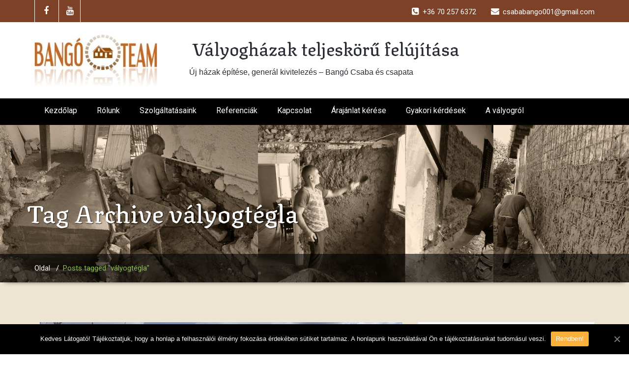

--- FILE ---
content_type: text/html; charset=UTF-8
request_url: https://valyoghazakfelujitasa.hu/tag/valyogtegla/
body_size: 148742
content:
<!DOCTYPE html>
<html xmlns="http://www.w3.org/1999/xhtml" lang="hu"
	prefix="og: https://ogp.me/ns#" >
<head>
	<!-- Global site tag (gtag.js) - Google Analytics -->
<script async src="https://www.googletagmanager.com/gtag/js?id=G-3EKBEC3S4B"></script>
<script>
  window.dataLayer = window.dataLayer || [];
  function gtag(){dataLayer.push(arguments);}
  gtag('js', new Date());

  gtag('config', 'G-3EKBEC3S4B');
</script>
  <!--[if IE]>
	<meta http-equiv="X-UA-Compatible" content="IE=edge,chrome=1">
	<![endif]-->
	<meta http-equiv="Content-Type" content="text/html; charset=utf-8" />
	<meta name="viewport" content="width=device-width, initial-scale=1.0" />
	<link rel="profile" href="http://gmpg.org/xfn/11" />
  <link rel="preconnect" href="https://fonts.gstatic.com">
<link href="https://fonts.googleapis.com/css2?family=Texturina:wght@500&display=swap" rel="stylesheet">  
	<title>vályogtégla | Vályogházak teljeskörű felújítása | Vályogházak teljeskörű felújítása</title>

<!-- All In One SEO Pack 3.7.1[882,942] -->
<script type="application/ld+json" class="aioseop-schema">{"@context":"https://schema.org","@graph":[{"@type":["Person","Organization"],"@id":"https://valyoghazakfelujitasa.hu/#person","url":"https://valyoghazakfelujitasa.hu/","name":"odett","sameAs":[],"image":{"@type":"ImageObject","@id":"https://valyoghazakfelujitasa.hu/#personlogo","url":"https://secure.gravatar.com/avatar/33eef660c8f38e1b36176e35bb4d6082?s=96&d=blank&r=g","width":96,"height":96,"caption":"odett"},"logo":{"@id":"https://valyoghazakfelujitasa.hu/#personlogo"}},{"@type":"WebSite","@id":"https://valyoghazakfelujitasa.hu/#website","url":"https://valyoghazakfelujitasa.hu/","name":"Vályogházak teljeskörű felújítása","publisher":{"@id":"https://valyoghazakfelujitasa.hu/#person"},"potentialAction":{"@type":"SearchAction","target":"https://valyoghazakfelujitasa.hu/?s={search_term_string}","query-input":"required name=search_term_string"}},{"@type":"CollectionPage","@id":"https://valyoghazakfelujitasa.hu/tag/valyogtegla/#collectionpage","url":"https://valyoghazakfelujitasa.hu/tag/valyogtegla/","inLanguage":"hu","name":"vályogtégla","isPartOf":{"@id":"https://valyoghazakfelujitasa.hu/#website"},"breadcrumb":{"@id":"https://valyoghazakfelujitasa.hu/tag/valyogtegla/#breadcrumblist"}},{"@type":"BreadcrumbList","@id":"https://valyoghazakfelujitasa.hu/tag/valyogtegla/#breadcrumblist","itemListElement":[{"@type":"ListItem","position":1,"item":{"@type":"WebPage","@id":"https://valyoghazakfelujitasa.hu/","url":"https://valyoghazakfelujitasa.hu/","name":"Vályogházak teljeskörű felújítása"}},{"@type":"ListItem","position":2,"item":{"@type":"WebPage","@id":"https://valyoghazakfelujitasa.hu/tag/valyogtegla/","url":"https://valyoghazakfelujitasa.hu/tag/valyogtegla/","name":"vályogtégla"}}]}]}</script>
<link rel="canonical" href="https://valyoghazakfelujitasa.hu/tag/valyogtegla/" />
			<script type="text/javascript" >
				window.ga=window.ga||function(){(ga.q=ga.q||[]).push(arguments)};ga.l=+new Date;
				ga('create', '254372802 ', 'auto');
				// Plugins
				
				ga('send', 'pageview');
			</script>
			<script async src="https://www.google-analytics.com/analytics.js"></script>
			<!-- All In One SEO Pack -->
<link rel='dns-prefetch' href='//fonts.googleapis.com' />
<link rel='dns-prefetch' href='//s.w.org' />
<link rel="alternate" type="application/rss+xml" title="Vályogházak teljeskörű felújítása &raquo; hírcsatorna" href="https://valyoghazakfelujitasa.hu/feed/" />
<link rel="alternate" type="application/rss+xml" title="Vályogházak teljeskörű felújítása &raquo; hozzászólás hírcsatorna" href="https://valyoghazakfelujitasa.hu/comments/feed/" />
<link rel="alternate" type="application/rss+xml" title="Vályogházak teljeskörű felújítása &raquo; vályogtégla címke hírcsatorna" href="https://valyoghazakfelujitasa.hu/tag/valyogtegla/feed/" />
		<script type="text/javascript">
			window._wpemojiSettings = {"baseUrl":"https:\/\/s.w.org\/images\/core\/emoji\/12.0.0-1\/72x72\/","ext":".png","svgUrl":"https:\/\/s.w.org\/images\/core\/emoji\/12.0.0-1\/svg\/","svgExt":".svg","source":{"concatemoji":"https:\/\/valyoghazakfelujitasa.hu\/wp-includes\/js\/wp-emoji-release.min.js?ver=5.2.21"}};
			!function(e,a,t){var n,r,o,i=a.createElement("canvas"),p=i.getContext&&i.getContext("2d");function s(e,t){var a=String.fromCharCode;p.clearRect(0,0,i.width,i.height),p.fillText(a.apply(this,e),0,0);e=i.toDataURL();return p.clearRect(0,0,i.width,i.height),p.fillText(a.apply(this,t),0,0),e===i.toDataURL()}function c(e){var t=a.createElement("script");t.src=e,t.defer=t.type="text/javascript",a.getElementsByTagName("head")[0].appendChild(t)}for(o=Array("flag","emoji"),t.supports={everything:!0,everythingExceptFlag:!0},r=0;r<o.length;r++)t.supports[o[r]]=function(e){if(!p||!p.fillText)return!1;switch(p.textBaseline="top",p.font="600 32px Arial",e){case"flag":return s([55356,56826,55356,56819],[55356,56826,8203,55356,56819])?!1:!s([55356,57332,56128,56423,56128,56418,56128,56421,56128,56430,56128,56423,56128,56447],[55356,57332,8203,56128,56423,8203,56128,56418,8203,56128,56421,8203,56128,56430,8203,56128,56423,8203,56128,56447]);case"emoji":return!s([55357,56424,55356,57342,8205,55358,56605,8205,55357,56424,55356,57340],[55357,56424,55356,57342,8203,55358,56605,8203,55357,56424,55356,57340])}return!1}(o[r]),t.supports.everything=t.supports.everything&&t.supports[o[r]],"flag"!==o[r]&&(t.supports.everythingExceptFlag=t.supports.everythingExceptFlag&&t.supports[o[r]]);t.supports.everythingExceptFlag=t.supports.everythingExceptFlag&&!t.supports.flag,t.DOMReady=!1,t.readyCallback=function(){t.DOMReady=!0},t.supports.everything||(n=function(){t.readyCallback()},a.addEventListener?(a.addEventListener("DOMContentLoaded",n,!1),e.addEventListener("load",n,!1)):(e.attachEvent("onload",n),a.attachEvent("onreadystatechange",function(){"complete"===a.readyState&&t.readyCallback()})),(n=t.source||{}).concatemoji?c(n.concatemoji):n.wpemoji&&n.twemoji&&(c(n.twemoji),c(n.wpemoji)))}(window,document,window._wpemojiSettings);
		</script>
		<style type="text/css">
img.wp-smiley,
img.emoji {
	display: inline !important;
	border: none !important;
	box-shadow: none !important;
	height: 1em !important;
	width: 1em !important;
	margin: 0 .07em !important;
	vertical-align: -0.1em !important;
	background: none !important;
	padding: 0 !important;
}
</style>
	<link rel='stylesheet' id='wp-block-library-css'  href='https://valyoghazakfelujitasa.hu/wp-includes/css/dist/block-library/style.min.css?ver=5.2.21' type='text/css' media='all' />
<link rel='stylesheet' id='contact-form-7-css'  href='https://valyoghazakfelujitasa.hu/wp-content/plugins/contact-form-7/includes/css/styles.css?ver=5.0.4' type='text/css' media='all' />
<link rel='stylesheet' id='cookie-notice-front-css'  href='https://valyoghazakfelujitasa.hu/wp-content/plugins/cookie-notice/css/front.min.css?ver=5.2.21' type='text/css' media='all' />
<link rel='stylesheet' id='wallstreet-fonts-css'  href='//fonts.googleapis.com/css?family=Roboto%3A100%2C300%2C400%2C500%2C700%7C900%7Citalic&#038;subset=latin%2Clatin-ext' type='text/css' media='all' />
<link rel='stylesheet' id='wallstreet-style-css'  href='https://valyoghazakfelujitasa.hu/wp-content/themes/leo/style.css?ver=5.2.21' type='text/css' media='all' />
<link rel='stylesheet' id='bootstrap-css'  href='https://valyoghazakfelujitasa.hu/wp-content/themes/wallstreet/css/bootstrap.css?ver=5.2.21' type='text/css' media='all' />
<link rel='stylesheet' id='wallstreet-theme-menu-css'  href='https://valyoghazakfelujitasa.hu/wp-content/themes/wallstreet/css/theme-menu.css?ver=5.2.21' type='text/css' media='all' />
<link rel='stylesheet' id='wallstreet-media-responsive-css'  href='https://valyoghazakfelujitasa.hu/wp-content/themes/wallstreet/css/media-responsive.css?ver=5.2.21' type='text/css' media='all' />
<link rel='stylesheet' id='wallstreet-font-awesome-min-css'  href='https://valyoghazakfelujitasa.hu/wp-content/themes/wallstreet/css/font-awesome/css/font-awesome.min.css?ver=5.2.21' type='text/css' media='all' />
<link rel='stylesheet' id='wallstreet-tool-tip-css'  href='https://valyoghazakfelujitasa.hu/wp-content/themes/wallstreet/css/css-tooltips.css?ver=5.2.21' type='text/css' media='all' />
<link rel='stylesheet' id='searchwp-live-search-css'  href='https://valyoghazakfelujitasa.hu/wp-content/plugins/searchwp-live-ajax-search/assets/styles/style.css?ver=1.4.6' type='text/css' media='all' />
<link rel='stylesheet' id='fancybox-css'  href='https://valyoghazakfelujitasa.hu/wp-content/plugins/easy-fancybox/css/jquery.fancybox.min.css?ver=1.3.24' type='text/css' media='screen' />
<link rel='stylesheet' id='leo-parent-style-css'  href='https://valyoghazakfelujitasa.hu/wp-content/themes/wallstreet/style.css?ver=5.2.21' type='text/css' media='all' />
<link rel='stylesheet' id='leo-parent-media-style-css'  href='https://valyoghazakfelujitasa.hu/wp-content/themes/wallstreet/css/media-responsive.css?ver=5.2.21' type='text/css' media='all' />
<link rel='stylesheet' id='leo-default-css'  href='https://valyoghazakfelujitasa.hu/wp-content/themes/leo/css/default.css?ver=5.2.21' type='text/css' media='all' />
<link rel="stylesheet" type="text/css" href="https://valyoghazakfelujitasa.hu/wp-content/plugins/smart-slider-3/library/media/smartslider.min.css?1606310180" media="all" />
<style type="text/css">.n2-ss-spinner-simple-white-container {
    position: absolute;
    top: 50%;
    left: 50%;
    margin: -20px;
    background: #fff;
    width: 20px;
    height: 20px;
    padding: 10px;
    border-radius: 50%;
    z-index: 1000;
}

.n2-ss-spinner-simple-white {
  outline: 1px solid RGBA(0,0,0,0);
  width:100%;
  height: 100%;
}

.n2-ss-spinner-simple-white:before {
    position: absolute;
    top: 50%;
    left: 50%;
    width: 20px;
    height: 20px;
    margin-top: -11px;
    margin-left: -11px;
}

.n2-ss-spinner-simple-white:not(:required):before {
    content: '';
    border-radius: 50%;
    border-top: 2px solid #333;
    border-right: 2px solid transparent;
    animation: n2SimpleWhite .6s linear infinite;
}
@keyframes n2SimpleWhite {
    to {transform: rotate(360deg);}
}</style><script type='text/javascript' src='https://valyoghazakfelujitasa.hu/wp-includes/js/jquery/jquery.js?ver=1.12.4-wp'></script>
<script type='text/javascript' src='https://valyoghazakfelujitasa.hu/wp-includes/js/jquery/jquery-migrate.min.js?ver=1.4.1'></script>
<script type='text/javascript' src='https://valyoghazakfelujitasa.hu/wp-content/themes/wallstreet/js/menu/menu.js?ver=5.2.21'></script>
<script type='text/javascript' src='https://valyoghazakfelujitasa.hu/wp-content/themes/wallstreet/js/bootstrap.min.js?ver=5.2.21'></script>
<script type='text/javascript' src='https://valyoghazakfelujitasa.hu/wp-content/themes/leo/js/masonry/mp.mansory.min.js?ver=5.2.21'></script>
<link rel='https://api.w.org/' href='https://valyoghazakfelujitasa.hu/wp-json/' />
<link rel="EditURI" type="application/rsd+xml" title="RSD" href="https://valyoghazakfelujitasa.hu/xmlrpc.php?rsd" />
<link rel="wlwmanifest" type="application/wlwmanifest+xml" href="https://valyoghazakfelujitasa.hu/wp-includes/wlwmanifest.xml" /> 
<meta name="generator" content="WordPress 5.2.21" />
            <style type="text/css">
                .navbar-header .wallstreet_title_head, .navbar-header .site-description {
                    color: #2a2c33!important;
                }

                .home-blog-section {
                    padding: 70px 0 0px;
                }
                .homepage_mycarousel {
                    /*margin-bottom: 70px;*/
                }
            </style>
            <style type="text/css" id="custom-background-css">
body.custom-background { background-image: url("https://valyoghazakfelujitasa.hu/wp-content/uploads/2020/11/backgr1.jpg"); background-position: center top; background-size: auto; background-repeat: repeat; background-attachment: fixed; }
</style>
	<link rel="icon" href="https://valyoghazakfelujitasa.hu/wp-content/uploads/2020/11/favicon-150x150.png" sizes="32x32" />
<link rel="icon" href="https://valyoghazakfelujitasa.hu/wp-content/uploads/2020/11/favicon-300x298.png" sizes="192x192" />
<link rel="apple-touch-icon-precomposed" href="https://valyoghazakfelujitasa.hu/wp-content/uploads/2020/11/favicon-300x298.png" />
<meta name="msapplication-TileImage" content="https://valyoghazakfelujitasa.hu/wp-content/uploads/2020/11/favicon.png" />
	
<script type="text/javascript">(function(){var N=this;N.N2_=N.N2_||{r:[],d:[]},N.N2R=N.N2R||function(){N.N2_.r.push(arguments)},N.N2D=N.N2D||function(){N.N2_.d.push(arguments)}}).call(window);if(!window.n2jQuery){window.n2jQuery={ready:function(cb){console.error('n2jQuery will be deprecated!');N2R(['$'],cb)}}}window.nextend={localization:{},ready:function(cb){console.error('nextend.ready will be deprecated!');N2R('documentReady',function($){cb.call(window,$)})}};</script><script type="text/javascript" src="https://valyoghazakfelujitasa.hu/wp-content/plugins/smart-slider-3/nextend/media/dist/n2.min.js?1606310354"></script>
<script type="text/javascript" src="https://valyoghazakfelujitasa.hu/wp-content/plugins/smart-slider-3/nextend/media/dist/nextend-frontend.min.js?1606310356"></script>
<script type="text/javascript" src="https://valyoghazakfelujitasa.hu/wp-content/plugins/smart-slider-3/library/media/dist/smartslider-frontend.min.js?1606310193"></script>
<script type="text/javascript" src="https://valyoghazakfelujitasa.hu/wp-content/plugins/smart-slider-3/library/media/plugins/type/simple/simple/dist/smartslider-simple-type-frontend.min.js?1606310198"></script>
<script type="text/javascript" src="https://valyoghazakfelujitasa.hu/wp-content/plugins/smart-slider-3/library/media/plugins/type/simple/simple/dist/smartslider-backgroundanimation.min.js?1606310197"></script>
<script type="text/javascript">N2R('documentReady',function($){N2R(["nextend-frontend","smartslider-frontend","smartslider-backgroundanimation","smartslider-simple-type-frontend"],function(){new N2Classes.SmartSliderSimple('#n2-ss-2',{"admin":false,"translate3d":1,"callbacks":"","background.video.mobile":1,"align":"normal","isDelayed":0,"load":{"fade":1,"scroll":0},"playWhenVisible":1,"playWhenVisibleAt":0.5,"responsive":{"desktop":1,"tablet":1,"mobile":1,"onResizeEnabled":true,"type":"auto","downscale":1,"upscale":1,"minimumHeight":0,"maximumHeight":3000,"maximumSlideWidth":3000,"maximumSlideWidthLandscape":3000,"maximumSlideWidthTablet":3000,"maximumSlideWidthTabletLandscape":3000,"maximumSlideWidthMobile":3000,"maximumSlideWidthMobileLandscape":3000,"maximumSlideWidthConstrainHeight":0,"forceFull":0,"forceFullOverflowX":"body","forceFullHorizontalSelector":"","constrainRatio":1,"sliderHeightBasedOn":"real","decreaseSliderHeight":0,"focusUser":1,"deviceModes":{"desktopPortrait":1,"desktopLandscape":0,"tabletPortrait":1,"tabletLandscape":0,"mobilePortrait":1,"mobileLandscape":0},"normalizedDeviceModes":{"unknownUnknown":["unknown","Unknown"],"desktopPortrait":["desktop","Portrait"],"desktopLandscape":["desktop","Portrait"],"tabletPortrait":["tablet","Portrait"],"tabletLandscape":["tablet","Portrait"],"mobilePortrait":["mobile","Portrait"],"mobileLandscape":["mobile","Portrait"]},"verticalRatioModifiers":{"unknownUnknown":1,"desktopPortrait":1,"desktopLandscape":1,"tabletPortrait":1,"tabletLandscape":1,"mobilePortrait":1,"mobileLandscape":1},"minimumFontSizes":{"desktopPortrait":4,"desktopLandscape":4,"tabletPortrait":4,"tabletLandscape":4,"mobilePortrait":4,"mobileLandscape":4},"ratioToDevice":{"Portrait":{"tablet":0.6999999999999999555910790149937383830547332763671875,"mobile":0.5},"Landscape":{"tablet":0,"mobile":0}},"sliderWidthToDevice":{"desktopPortrait":300,"desktopLandscape":300,"tabletPortrait":210,"tabletLandscape":0,"mobilePortrait":150,"mobileLandscape":0},"basedOn":"combined","orientationMode":"width_and_height","overflowHiddenPage":0,"desktopPortraitScreenWidth":1200,"tabletPortraitScreenWidth":800,"mobilePortraitScreenWidth":440,"tabletLandscapeScreenWidth":800,"mobileLandscapeScreenWidth":440,"focus":{"offsetTop":"#wpadminbar","offsetBottom":""}},"controls":{"mousewheel":0,"touch":"horizontal","keyboard":1,"blockCarouselInteraction":1},"lazyLoad":0,"lazyLoadNeighbor":0,"blockrightclick":0,"maintainSession":0,"autoplay":{"enabled":1,"start":1,"duration":4000,"autoplayToSlide":-1,"autoplayToSlideIndex":-1,"allowReStart":0,"pause":{"click":1,"mouse":"0","mediaStarted":1},"resume":{"click":0,"mouse":0,"mediaEnded":1,"slidechanged":0}},"perspective":1500,"layerMode":{"playOnce":0,"playFirstLayer":1,"mode":"skippable","inAnimation":"mainInEnd"},"initCallbacks":["N2D(\"SmartSliderWidgetArrowImage\",function(i,e){function s(e,s,t,h){this.slider=e,this.slider.started(i.proxy(this.start,this,s,t,h))}return s.prototype.start=function(e,s,t){return this.slider.sliderElement.data(\"arrow\")?!1:(this.slider.sliderElement.data(\"arrow\",this),this.deferred=i.Deferred(),this.slider.sliderElement.on(\"SliderDevice\",i.proxy(this.onDevice,this)).trigger(\"addWidget\",this.deferred),this.previous=i(\"#\"+this.slider.elementID+\"-arrow-previous\").on(\"click\",i.proxy(function(i){i.stopPropagation(),this.slider[this.slider.getDirectionPrevious()]()},this)),this.previousResize=this.previous.find(\".n2-resize\"),0===this.previousResize.length&&(this.previousResize=this.previous),this.next=i(\"#\"+this.slider.elementID+\"-arrow-next\").on(\"click\",i.proxy(function(i){i.stopPropagation(),this.slider[this.slider.getDirectionNext()]()},this)),this.nextResize=this.next.find(\".n2-resize\"),0===this.nextResize.length&&(this.nextResize=this.next),this.desktopRatio=e,this.tabletRatio=s,this.mobileRatio=t,void i.when(this.previous.n2imagesLoaded(),this.next.n2imagesLoaded()).always(i.proxy(this.loaded,this)))},s.prototype.loaded=function(){this.previous.css(\"display\",\"inline-block\"),this.previousResize.css(\"display\",\"inline-block\"),this.previousWidth=this.previousResize.width(),this.previousHeight=this.previousResize.height(),this.previousResize.css(\"display\",\"\"),this.previous.css(\"display\",\"\"),this.next.css(\"display\",\"inline-block\"),this.nextResize.css(\"display\",\"inline-block\"),this.nextWidth=this.nextResize.width(),this.nextHeight=this.nextResize.height(),this.nextResize.css(\"display\",\"\"),this.next.css(\"display\",\"\"),this.previousResize.find(\"img\").css(\"width\",\"100%\"),this.nextResize.find(\"img\").css(\"width\",\"100%\"),this.onDevice(null,{device:this.slider.responsive.getDeviceMode()}),this.deferred.resolve()},s.prototype.onDevice=function(i,e){var s=1;switch(e.device){case\"tablet\":s=this.tabletRatio;break;case\"mobile\":s=this.mobileRatio;break;default:s=this.desktopRatio}this.previousResize.width(this.previousWidth*s),this.previousResize.height(this.previousHeight*s),this.nextResize.width(this.nextWidth*s),this.nextResize.height(this.nextHeight*s)},s});","new N2Classes.SmartSliderWidgetArrowImage(this, 0.8000000000000000444089209850062616169452667236328125, 0.6999999999999999555910790149937383830547332763671875, 0.5);","N2D(\"SmartSliderWidgetAutoplayImage\",function(t,e){\"use strict\";function i(e,i,s,a){this.slider=e,this.slider.started(t.proxy(this.start,this,i,s,a))}return i.prototype.start=function(e,i,s){if(this.slider.sliderElement.data(\"autoplay\"))return!1;if(this.slider.sliderElement.data(\"autoplay\",this),this.paused=!1,this.button=this.slider.sliderElement.find(\".nextend-autoplay\"),this.slider.controls.autoplay.hasButton=!!this.button.length,this.slider.controls.autoplay._disabled)this.destroy();else{this.slider.controls.autoplay.parameters.start||(this.paused=!0,this.setPaused()),this.deferred=t.Deferred(),this.slider.sliderElement.on({\"SliderDevice.n2-widget-autoplay\":t.proxy(this.onDevice,this),\"autoplayStarted.n2-widget-autoplay\":t.proxy(this.setPlaying,this),\"autoplayPaused.n2-widget-autoplay\":t.proxy(this.setPaused,this),\"autoplayDisabled.n2-widget-autoplay\":t.proxy(this.destroy,this)}).trigger(\"addWidget\",this.deferred);var a=NextendDeBounce(t.proxy(this.switchState,this),300,!0);this.button.on({n2Activate:a,universalclick:a}),this.desktopRatio=e,this.tabletRatio=i,this.mobileRatio=s,this.button.n2imagesLoaded().always(t.proxy(this.loaded,this))}},i.prototype.loaded=function(){this.button.css(\"display\",\"inline-block\"),this.width=this.button.width(),this.height=this.button.height(),this.button.css(\"display\",\"\"),this.onDevice(null,{device:this.slider.responsive.getDeviceMode()}),this.deferred.resolve()},i.prototype.onDevice=function(t,e){var i=1;switch(e.device){case\"tablet\":i=this.tabletRatio;break;case\"mobile\":i=this.mobileRatio;break;default:i=this.desktopRatio}this.button.width(this.width*i),this.button.height(this.height*i)},i.prototype.switchState=function(t){this.slider.controls.autoplay.preventClickHandle(),this.paused?(this.setPlaying(),this.slider.sliderElement.triggerHandler(\"autoplayExtraContinue\",\"autoplayButton\"),this.slider.next()):(this.setPaused(),this.slider.sliderElement.triggerHandler(\"autoplayExtraWait\",\"autoplayButton\"))},i.prototype.setPaused=function(){this.paused=!0,this.button.addClass(\"n2-autoplay-paused\")},i.prototype.setPlaying=function(){this.paused=!1,this.button.removeClass(\"n2-autoplay-paused\")},i.prototype.destroy=function(){this.slider.sliderElement.off(\".n2-widget-autoplay\"),this.button.remove()},i});","new N2Classes.SmartSliderWidgetAutoplayImage(this, 1, 0.6999999999999999555910790149937383830547332763671875, 0.5);","N2D(\"SmartSliderWidgetBulletTransition\",function(t,e){function i(e,i){this.slider=e,this.slider.started(t.proxy(this.start,this,i))}return i.prototype.start=function(e){if(this.slider.sliderElement.data(\"bullet\"))return!1;if(this.slider.sliderElement.data(\"bullet\",this),this.axis=\"horizontal\",this.offset=0,this.parameters=e,this.bar=this.slider.sliderElement.find(\".nextend-bullet-bar\"),this.event=\"universalclick\",\"mouseenter\"===this.parameters.action&&(this.event=\"universalenter\"),this.slider.sliderElement.on({slideCountChanged:t.proxy(this.onSlideCountChanged,this),sliderSwitchTo:t.proxy(this.onSlideSwitch,this)}),this.slider.firstSlideReady.done(t.proxy(this.onFirstSlideSet,this)),0===e.overlay){var i=!1;switch(e.area){case 1:i=\"Top\";break;case 12:i=\"Bottom\";break;case 5:i=\"Left\",this.axis=\"vertical\";break;case 8:i=\"Right\",this.axis=\"vertical\"}i&&(this.offset=parseFloat(this.bar.data(\"offset\")),this.slider.responsive.addStaticMargin(i,this))}},i.prototype.onFirstSlideSet=function(t){this.onSlideCountChanged(),this.$dots.eq(t.index).addClass(\"n2-active\").attr(\"aria-current\",\"true\")},i.prototype.onDotClick=function(e,i){this.slider.directionalChangeTo(e),t(i.target).blur()},i.prototype.onSlideSwitch=function(t,e){this.$dots.filter(\".n2-active\").removeClass(\"n2-active\").removeAttr(\"aria-current\"),this.$dots.eq(e).addClass(\"n2-active\").attr(\"aria-current\",\"true\")},i.prototype.isVisible=function(){return this.bar.is(\":visible\")},i.prototype.getSize=function(){return\"horizontal\"===this.axis?this.bar.height()+this.offset:this.bar.width()+this.offset},i.prototype.showThumbnail=function(e,i){var s=this.getThumbnail(e);NextendTween.to(s,.3,{opacity:1}),this.$dots.eq(e).one(\"universalleave.thumbnailleave\",t.proxy(this.hideThumbnail,this,e,s))},i.prototype.hideThumbnail=function(t,e,i){i.stopPropagation(),NextendTween.to(e,.3,{opacity:0,onComplete:function(){e.remove()}})},i.prototype.getThumbnail=function(e){var i=this.$dots.eq(e),s=this.slider.sliderElement.offset(),a=i.offset(),r=i.outerWidth(),o=i.outerHeight(),n=t(\"<div\/>\").append(t(\"<div\/>\").css({width:this.parameters.thumbnailWidth,height:this.parameters.thumbnailHeight,backgroundImage:'url(\"'+this.slider.slides[e].getThumbnail()+'\")'}).addClass(\"n2-ss-bullet-thumbnail\")).addClass(this.parameters.thumbnailStyle).addClass(\"n2-ss-bullet-thumbnail-container\").appendTo(this.slider.sliderElement);switch(this.parameters.thumbnailPosition){case\"right\":n.css({left:a.left-s.left+r,top:a.top-s.top+o\/2-n.outerHeight(!0)\/2});break;case\"left\":n.css({left:a.left-s.left-n.outerWidth(!0),top:a.top-s.top+o\/2-n.outerHeight(!0)\/2});break;case\"top\":n.css({left:a.left-s.left+r\/2-n.outerWidth(!0)\/2,top:a.top-s.top-n.outerHeight(!0)});break;case\"bottom\":n.css({left:a.left-s.left+r\/2-n.outerWidth(!0)\/2,top:a.top-s.top+o})}return i.data(\"thumbnail\",n),n},i.prototype.onSlideCountChanged=function(){this.bar.html(\"\");for(var e=0;e<this.slider.slides.length;e++){var i=this.slider.slides[e],s=t('<div class=\"n2-ow n2-bullet '+this.parameters.dotClasses+'\" tabindex=\"0\"><\/div>').attr(\"role\",\"button\").attr(\"aria-label\",i.getTitle()).appendTo(this.bar);switch(s.wrap(t('<div class=\"n2-ow\"><\/div>').on(this.event,t.proxy(this.onDotClick,this,e))).on(\"n2Activate\",t.proxy(this.onDotClick,this,e)),this.parameters.mode){case\"numeric\":s.html(e+1);break;case\"title\":s.html(i.getTitle())}if(1===this.parameters.thumbnail){var a=i.getThumbnail();a&&s.on({universalenter:t.proxy(this.showThumbnail,this,e)},{leaveOnSecond:!0})}}this.$dots=this.bar.find(\">div>*\")},i});","new N2Classes.SmartSliderWidgetBulletTransition(this, {\"overlay\":0,\"area\":10,\"dotClasses\":\"n2-style-2a0a200d6a6e1fade27fb9c90af83812-dot \",\"mode\":\"\",\"action\":\"click\"});","N2D(\"SmartSliderWidgetShadow\",function(t,i){\"use strict\";function s(i,s){this.slider=i,this.slider.started(t.proxy(this.start,this,s))}return s.prototype.start=function(t){this.shadow=this.slider.sliderElement.find(\".nextend-shadow\"),this.slider.responsive.addStaticMargin(\"Bottom\",this)},s.prototype.isVisible=function(){return this.shadow.is(\":visible\")},s.prototype.getSize=function(){return this.shadow.height()},s});","new N2Classes.SmartSliderWidgetShadow(this, {\"overlay\":true,\"area\":12});","N2D(\"SmartSliderWidgetThumbnailDefault\",function(t,i){\"use strict\";function s(i,s){this.slider=i,this.slider.started(t.proxy(this.start,this,s))}var e=!1,r={videoDark:'<svg xmlns=\"http:\/\/www.w3.org\/2000\/svg\" width=\"48\" height=\"48\" viewBox=\"0 0 48 48\"><circle cx=\"24\" cy=\"24\" r=\"24\" fill=\"#000\" opacity=\".6\"\/><path fill=\"#FFF\" d=\"M19.8 32c-.124 0-.247-.028-.36-.08-.264-.116-.436-.375-.44-.664V16.744c.005-.29.176-.55.44-.666.273-.126.592-.1.84.07l10.4 7.257c.2.132.32.355.32.595s-.12.463-.32.595l-10.4 7.256c-.14.1-.31.15-.48.15z\"\/><\/svg>'};s.prototype.start=function(i){if(this.slider.sliderElement.data(\"thumbnail\"))return!1;this.slider.sliderElement.data(\"thumbnail\",this),this.parameters=t.extend({captionSize:0,minimumThumbnailCount:1.5,invertGroupDirection:0},i),this.ratio=1,this.hidden=!1,this.forceHidden=!1,this.forceHiddenCB=null,this.itemPerPane=1,this.currentI=0,this.offset=0,this.horizontal={prop:\"width\",Prop:\"Width\",sideProp:n2const.rtl.left,invProp:\"height\",axis:\"x\",outerProp:\"outerWidth\"},this.vertical={prop:\"height\",Prop:\"Height\",sideProp:\"top\",invProp:\"width\",axis:\"y\",outerProp:\"outerHeight\"},this.group=parseInt(i.group),this.orientation=i.orientation,\"vertical\"===this.orientation&&(this.goToDot=this._goToDot),this.outerBar=this.slider.sliderElement.find(\".nextend-thumbnail-default\"),this.bar=this.outerBar.find(\".nextend-thumbnail-inner\"),this.scroller=this.bar.find(\".nextend-thumbnail-scroller\"),this.$groups=t();for(var s=0;s<this.group;s++)this.$groups=this.$groups.add(t('<div class=\"nextend-thumbnail-scroller-group\"><\/div>').appendTo(this.scroller));var e=\"universalclick\";if(\"mouseenter\"===i.action?e=\"universalenter\":this.slider.hasTouch()&&(e=\"n2click\"),this.renderThumbnails(),this.dots=this.scroller.find(\".nextend-thumbnail-scroller-group > div\").on(e,t.proxy(this.onDotClick,this)),this.images=this.dots.find(\".n2-ss-thumb-image\"),n2const.rtl.isRtl?(this.previous=this.outerBar.find(\".nextend-thumbnail-next\").on(\"click\",t.proxy(this.previousPane,this)),this.next=this.outerBar.find(\".nextend-thumbnail-previous\").on(\"click\",t.proxy(this.nextPane,this))):(this.previous=this.outerBar.find(\".nextend-thumbnail-previous\").on(\"click\",t.proxy(this.previousPane,this)),this.next=this.outerBar.find(\".nextend-thumbnail-next\").on(\"click\",t.proxy(this.nextPane,this))),this.slider.hasTouch()&&(N2Classes.EventBurrito(this.outerBar.get(0),{mouse:this.slider.parameters.controls.drag,axis:\"vertical\"===this.orientation?\"y\":\"x\",start:t.proxy(function(){this._touch={start:parseInt(this.scroller.css(this[this.orientation].sideProp)),max:this.bar[this[this.orientation].prop]()-this.scroller[this[this.orientation].outerProp](!0)},this._touch.current=this._touch.start},this),move:t.proxy(function(t,i,s,e,r){return this._touch.current=Math.max(this._touch.max,Math.min(0,this._touch.start+s[this[this.orientation].axis])),this.scroller.css(this[this.orientation].sideProp,this._touch.current),Math.abs(s[this[this.orientation].axis])>5},this),end:t.proxy(function(t,i,s,e,r){40>Math.abs(this._touch.start-this._touch.current)?this.resetPane():this._touch.current>this._touch.start?this.previousPane():this.nextPane(),10>Math.abs(s.x)&&10>Math.abs(s.y)?this.onTap(t):nextend.preventClick(),delete this._touch},this)}),this.slider.parameters.controls.drag||this.outerBar.on(\"click\",t.proxy(this.onTap,this))),this.thumbnailDimension={widthLocal:this.dots.width(),width:this.dots.outerWidth(!0),height:this.dots.outerHeight(!0),widthBorder:parseInt(this.dots.css(\"borderLeftWidth\"))+parseInt(this.dots.css(\"borderRightWidth\"))+parseInt(this.dots.css(\"paddingLeft\"))+parseInt(this.dots.css(\"paddingRight\")),heightBorder:parseInt(this.dots.css(\"borderTopWidth\"))+parseInt(this.dots.css(\"borderBottomWidth\"))+parseInt(this.dots.css(\"paddingTop\"))+parseInt(this.dots.css(\"paddingBottom\"))},this.thumbnailDimension.widthMargin=this.thumbnailDimension.width-this.dots.outerWidth(),this.thumbnailDimension.heightMargin=this.thumbnailDimension.height-this.dots.outerHeight(),this.imageDimension={width:this.images.outerWidth(!0),height:this.images.outerHeight(!0)},this.sideDimension=.25*this.thumbnailDimension[this[this.orientation].prop],\"horizontal\"===this.orientation?(this.scroller.height(this.thumbnailDimension.height*this.group),this.bar.height(this.scroller.outerHeight(!0))):(this.scroller.width(this.thumbnailDimension.width*this.group),this.bar.width(this.scroller.outerWidth(!0))),this.slider.sliderElement.on({BeforeVisible:t.proxy(this.onReady,this),sliderSwitchTo:t.proxy(this.onSlideSwitch,this)}),this.slider.firstSlideReady.done(t.proxy(this.onFirstSlideSet,this)),0==i.overlay){var r=!1;switch(i.area){case 1:r=\"Top\";break;case 12:r=\"Bottom\";break;case 5:r=\"Left\";break;case 8:r=\"Right\"}r&&(this.offset=parseFloat(this.outerBar.data(\"offset\")),this.slider.responsive.addStaticMargin(r,this))}},s.prototype.renderThumbnails=function(){var s;this.parameters.invertGroupDirection&&(s=Math.ceil(this.slider.realSlides.length\/this.group));for(var e=0;e<this.slider.realSlides.length;e++){var o=this.slider.realSlides[e],h=t('<div class=\"'+this.parameters.slideStyle+' n2-ow\" style=\"'+this.parameters.containerStyle+'\"><\/div>');if(this.parameters.invertGroupDirection?h.appendTo(this.$groups.eq(Math.floor(e\/s))):h.appendTo(this.$groups.eq(e%this.group)),h.data(\"slide\",o),o.$thumbnail=h,this.parameters.thumbnail!==i){var n=o.getThumbnailType(),a=r[n]!==i?r[n]:\"\";t('<div class=\"n2-ss-thumb-image n2-ow\" style=\"width:'+this.parameters.thumbnail.width+\"px; height:\"+this.parameters.thumbnail.height+\"px;\"+this.parameters.thumbnail.code+'\">'+a+\"<\/div>\").css(\"background-image\",\"url('\"+o.getThumbnail()+\"')\").appendTo(h)}if(this.parameters.caption!==i){var l=t('<div class=\"'+this.parameters.caption.styleClass+\"n2-ss-caption n2-ow n2-caption-\"+this.parameters.caption.placement+'\" style=\"'+this.parameters.caption.style+'\"><\/div>');switch(this.parameters.caption.placement){case\"before\":l.prependTo(h);break;default:l.appendTo(h)}if(this.parameters.title!==i&&l.append('<div class=\"n2-ow '+this.parameters.title.font+'\">'+o.getTitle()+\"<\/div>\"),this.parameters.description!==i){var d=o.getDescription();d&&l.append('<div class=\"n2-ow '+this.parameters.description.font+'\">'+d+\"<\/div>\")}}}},s.prototype.onTap=function(i){e||(t(i.target).trigger(\"n2click\"),e=!0,setTimeout(function(){e=!1},500))},s.prototype.onFirstSlideSet=function(t){this.activateDots(t.index),this.goToDot(t.index)},s.prototype.onReady=function(){this.slider.sliderElement.on(\"SliderResize\",t.proxy(this.onSliderResize,this)),this.onSliderResize()},s.prototype.onSliderResize=function(){null!==this.forceHiddenCB&&this.forceHiddenCB.call(this),this.adjustScrollerSize();var t=this.slider.currentSlide.index;this.activateDots(t),this.goToDot(t)},s.prototype.adjustScrollerSize=function(){var t=this[this.orientation].prop,i=Math.ceil(this.dots.length\/this.group)*this.thumbnailDimension[t]*this.ratio,s=this.scroller[\"outer\"+this[this.orientation].Prop]()-this.scroller[t](),e=this.slider.dimensions[\"thumbnail\"+t];e>=i+s?this.scroller[t](e-s):this.scroller[t](i),\"horizontal\"===this.orientation?this.scroller.height(this.dots.outerHeight(!0)*this.group):this.scroller.width(this.dots.outerWidth(!0)*this.group)};var o=!1;return s.prototype.onDotClick=function(i){o||(this.slider.directionalChangeToReal(t(i.currentTarget).data(\"slide\").index),o=!0),setTimeout(t.proxy(function(){o=!1},this),400)},s.prototype.onSlideSwitch=function(t,i,s){this.activateDots(i),this.goToDot(s)},s.prototype.activateDots=function(t){this.dots.removeClass(\"n2-active\");for(var i=this.slider.slides[t].slides,s=0;i.length>s;s++)i[s].$thumbnail.addClass(\"n2-active\")},s.prototype.resetPane=function(){this.goToDot(this.currentI)},s.prototype.previousPane=function(){this.goToDot(this.currentI-this.itemPerPane*this.group)},s.prototype.nextPane=function(){this.goToDot(this.currentI+this.itemPerPane*this.group)},s.prototype.goToDot=function(t){this.tween&&this.tween.progress()<1&&this.tween.pause();var i=this[this.orientation],s=1,e=this.slider.dimensions[\"thumbnail\"+i.prop],r=this.sideDimension,o=e-2*r,h=o\/this.thumbnailDimension[i.prop];if(this.parameters.minimumThumbnailCount>=h&&(r=.1*e,o=e-2*r,s=o\/(this.parameters.minimumThumbnailCount*this.thumbnailDimension[i.prop]),h=o\/(this.thumbnailDimension[i.prop]*s)),this.ratio!==s){var n={};n[i.prop]=parseInt(this.thumbnailDimension[i.prop]*s-this.thumbnailDimension[i.prop+\"Margin\"]-this.thumbnailDimension[i.prop+\"Border\"]),n[i.invProp]=parseInt((this.thumbnailDimension[i.invProp]-this.parameters.captionSize)*s-this.thumbnailDimension[i.prop+\"Margin\"]+this.parameters.captionSize-this.thumbnailDimension[i.invProp+\"Border\"]),this.dots.css(n);var a=this.dots.width()\/this.thumbnailDimension.widthLocal;n={},n[i.prop]=Math.ceil(this.imageDimension[i.prop]*a),n[i.invProp]=Math.ceil(this.imageDimension[i.invProp]*a),this.images.css(n),this.bar.css(i.invProp,\"auto\"),this.ratio=s,this.slider.responsive.doNormalizedResize(),this.adjustScrollerSize()}h=Math.floor(h),t=Math.max(0,Math.min(this.dots.length-1,t));var l,d={};l=this.parameters.invertGroupDirection?Math.floor(t%Math.ceil(this.dots.length\/this.group)\/h):Math.floor(t\/this.group\/h);var p=-(this.scroller[\"outer\"+i.Prop]()-e);l===Math.floor((this.dots.length-1)\/this.group\/h)?(d[i.sideProp]=-(l*h*this.thumbnailDimension[i.prop]*s),0===l?this.previous.removeClass(\"n2-active\"):this.previous.addClass(\"n2-active\"),this.next.removeClass(\"n2-active\")):l>0?(d[i.sideProp]=-(l*h*this.thumbnailDimension[i.prop]*s-r),this.previous.addClass(\"n2-active\"),this.next.addClass(\"n2-active\")):(d[i.sideProp]=0,this.previous.removeClass(\"n2-active\"),this.next.addClass(\"n2-active\")),p>=d[i.sideProp]&&(d[i.sideProp]=p,this.next.removeClass(\"n2-active\")),this.tween=NextendTween.to(this.scroller,.5,d),this.currentI=t,this.itemPerPane=h},s.prototype._goToDot=function(i){if(!this.forceHidden){this.tween&&this.tween.progress()<1&&this.tween.pause();var s=this[this.orientation],e=this.slider.dimensions[\"thumbnail\"+s.prop],r=(e-2*this.sideDimension)\/this.thumbnailDimension[s.prop];if(0===e||0!==e&&this.parameters.minimumThumbnailCount-.5>r?this.hidden||(\"horizontal\"===this.orientation?this.outerBar.css(\"height\",0):this.outerBar.css(\"width\",0),this.hidden=!0,this.forceHidden=!0,setTimeout(t.proxy(function(){this.forceHiddenCB=function(){this.forceHiddenCB=null,this.forceHidden=!1}},this),300),this.slider.responsive.doNormalizedResize()):this.hidden&&r>=this.parameters.minimumThumbnailCount+.5&&(this.hidden=!1,\"horizontal\"===this.orientation?this.outerBar.css(\"height\",\"\"):this.outerBar.css(\"width\",\"\"),this.slider.responsive.doNormalizedResize()),!this.hidden){r=Math.floor(r),i=Math.max(0,Math.min(this.dots.length-1,i));var o,h={};o=this.parameters.invertGroupDirection?Math.floor(i%Math.ceil(this.dots.length\/this.group)\/r):Math.floor(i\/this.group\/r);var n=-(this.scroller[\"outer\"+s.Prop]()-e);o===Math.floor((this.dots.length-1)\/this.group\/r)?(h[s.sideProp]=-(o*r*this.thumbnailDimension[s.prop]),0===o?this.previous.removeClass(\"n2-active\"):this.previous.addClass(\"n2-active\"),this.next.removeClass(\"n2-active\")):o>0?(h[s.sideProp]=-(o*r*this.thumbnailDimension[s.prop]-this.sideDimension),this.previous.addClass(\"n2-active\"),this.next.addClass(\"n2-active\")):(h[s.sideProp]=0,this.previous.removeClass(\"n2-active\"),this.next.addClass(\"n2-active\")),n>=h[s.sideProp]&&(h[s.sideProp]=n,this.next.removeClass(\"n2-active\")),this.tween=NextendTween.to(this.scroller,.5,h)}this.currentI=i,this.itemPerPane=r}},s.prototype.isVisible=function(){return this.outerBar.is(\":visible\")},s.prototype.getSize=function(){return\"horizontal\"===this.orientation?this.outerBar.height()+this.offset:this.outerBar.width()+this.offset},s});","new N2Classes.SmartSliderWidgetThumbnailDefault(this, {\"overlay\":1,\"area\":12,\"action\":\"click\",\"minimumThumbnailCount\":1.5,\"group\":1,\"invertGroupDirection\":0,\"captionSize\":0,\"orientation\":\"horizontal\",\"slideStyle\":\"n2-style-0d7e6147d938756e488febb9fea88b5d-dot \",\"containerStyle\":\"width: 100px; height: 60px;\",\"thumbnail\":{\"width\":100,\"height\":60,\"code\":\"background-size: cover;\"}});"],"allowBGImageAttachmentFixed":false,"bgAnimationsColor":"RGBA(51,51,51,1)","bgAnimations":{"global":[{"type":"Flat","tiles":{"crop":false,"delay":0,"sequence":"ForwardDiagonal"},"main":{"type":"both","duration":0.75,"current":{"ease":"easeOutCubic","scale":1.5,"opacity":0},"next":{"ease":"easeOutCubic","opacity":0,"scale":0.5}},"invert":{"current":{"scale":0.5},"next":{"scale":1.5}}}],"color":"RGBA(51,51,51,1)","speed":"normal"},"mainanimation":{"type":"horizontal","duration":800,"delay":0,"ease":"easeOutQuad","parallax":0,"shiftedBackgroundAnimation":0},"carousel":1,"dynamicHeight":0})})});</script></head>
<body class="archive tag tag-valyogtegla tag-19 custom-background wp-custom-logo cookies-not-set elementor-default elementor-kit-719">
        <a class="skip-link wallstreet-screen-reader" href="#content">Skip to content</a>
 	
    <!--Header Top Layer Section-->	
	<div class="header-top-area">
	<div class="container">
		<div class="row">
			<div class="col-sm-6">
								<ul class="head-contact-social">
										<li><a href="https://www.facebook.com/groups/603378793494533/"><i class="fa fa-facebook"></i></a></li>
										<li><a href="https://www.youtube.com/channel/UCjfFvn-ZPx1EQLcSzPx2v8Q"><i class="fa fa-youtube"></i></a></li>					
									</ul>
					
			</div>
			
			<div class="col-sm-6">
							<ul class="head-contact-info">
										<li><i class="fa fa-phone-square"></i>+36 70 257 6372</li>
															<li><i class="fa fa-envelope"></i>csababango001@gmail.com</li>
								
				</ul>
						</div>
		</div>	
	</div>
</div>
     <div class="navbar-header index2">
        <div class="container">
                                        <a class="navbar-brand" href="https://valyoghazakfelujitasa.hu/">
                                <img src="https://valyoghazakfelujitasa.hu/wp-content/uploads/2025/11/cropped-bango-logo.jpg" alt="Vályogházak teljeskörű felújítása" />                            </a>
                                                            <div class="logo-link-url">
                                        <h2 style="margin: 0px;"><a class="navbar-brand" href="https://valyoghazakfelujitasa.hu/" rel="home"><div class="wallstreet_title_head">Vályogházak teljeskörű felújítása</div>
                                        </a></h2>
                                        
                                            <p class="site-description">Új házak építése, generál kivitelezés &#8211; Bangó Csaba és csapata</p>
                                                                                </div>                                    
                                        </div>
    </div>
    <!--/Header Details Section-->  
    <!--Logo & Menu Section-->
      
   <div class="navbar navbar-wrapper navbar-inverse navbar-static-top navbar2" role="navigation">
     <div class="container">
        <button type="button" class="navbar-toggle" data-toggle="collapse" data-target="#bs-example-navbar-collapse-1">
            <span class="sr-only">Toggle navigation</span>
            <span class="icon-bar"></span>
            <span class="icon-bar"></span>
            <span class="icon-bar"></span>
        </button>
                                  <!-- Collect the nav links, forms, and other content for toggling -->
        <div class="collapse navbar-collapse" id="bs-example-navbar-collapse-1">
            <ul id="menu-menu-1" class="nav navbar-nav navbar-left"><li id="menu-item-52" class="menu-item menu-item-type-post_type menu-item-object-page menu-item-home menu-item-52"><a href="https://valyoghazakfelujitasa.hu/">Kezdőlap</a></li>
<li id="menu-item-59" class="menu-item menu-item-type-post_type menu-item-object-page menu-item-59"><a href="https://valyoghazakfelujitasa.hu/rolunk/">Rólunk</a></li>
<li id="menu-item-60" class="menu-item menu-item-type-post_type menu-item-object-page menu-item-60"><a href="https://valyoghazakfelujitasa.hu/szolgaltatasaink/">Szolgáltatásaink</a></li>
<li id="menu-item-58" class="menu-item menu-item-type-post_type menu-item-object-page menu-item-58"><a href="https://valyoghazakfelujitasa.hu/referenciak/">Referenciák</a></li>
<li id="menu-item-56" class="menu-item menu-item-type-post_type menu-item-object-page menu-item-56"><a href="https://valyoghazakfelujitasa.hu/kapcsolat/">Kapcsolat</a></li>
<li id="menu-item-54" class="menu-item menu-item-type-post_type menu-item-object-page menu-item-54"><a href="https://valyoghazakfelujitasa.hu/arajanlat-kerese/">Árajánlat kérése</a></li>
<li id="menu-item-55" class="menu-item menu-item-type-post_type menu-item-object-page menu-item-55"><a href="https://valyoghazakfelujitasa.hu/gyakori-kerdesek/">Gyakori kérdések</a></li>
<li id="menu-item-53" class="menu-item menu-item-type-post_type menu-item-object-page current_page_parent menu-item-53"><a href="https://valyoghazakfelujitasa.hu/a-valyogrol/">A vályogról</a></li>
</ul>            </div><!-- /.navbar-collapse -->
        </div>
    </div>
<!-- Page Title Section -->
<div class="page-mycarousel">
    <img src="https://valyoghazakfelujitasa.hu/wp-content/themes/wallstreet/images/page-header-bg.jpg"  class="img-responsive">
    <div class="container page-title-col">
        <div class="row">
            <div class="col-md-12 col-sm-12">
                <h1>Tag Archive <span>vályogtégla</span></h1>		
            </div>	
        </div>
    </div>
    <div class="page-breadcrumbs">
        <div class="container">
            <div class="row">
                <div class="col-md-12">
                    <ol class="breadcrumbs">
                        <li><a href="https://valyoghazakfelujitasa.hu/">Oldal</a> &nbsp &#47; &nbsp<a class="active">Posts tagged "vályogtégla"</a></li>                    </ol>
                </div>
            </div>	
        </div>
    </div>
</div>
<!-- /Page Title Section -->

<!-- Blog & Sidebar Section -->
<div class="container" id="content">
    <div class="row">

        <div class="col-md-8" >
                                     <div id="post-2084" class="blog-section-right post-2084 post type-post status-publish format-standard has-post-thumbnail hentry category-valyoghaz-felujitas tag-bango-csaba tag-valyogfal tag-valyoghaz-felujitas tag-valyogtegla">
                                                                                <div class="blog-post-img">
                                <img width="960" height="720" src="https://valyoghazakfelujitasa.hu/wp-content/uploads/2022/09/kocsibeallo2.jpg" class="img-responsive wp-post-image" alt="" srcset="https://valyoghazakfelujitasa.hu/wp-content/uploads/2022/09/kocsibeallo2.jpg 960w, https://valyoghazakfelujitasa.hu/wp-content/uploads/2022/09/kocsibeallo2-300x225.jpg 300w, https://valyoghazakfelujitasa.hu/wp-content/uploads/2022/09/kocsibeallo2-768x576.jpg 768w" sizes="(max-width: 960px) 100vw, 960px" />                            </div>
                                                <div class="clear"></div>
                        <div class="blog-post-title">
                            <div class="blog-post-date"><span class="date"><a href="https://valyoghazakfelujitasa.hu/uj-kocsibejaro-falbontassal/">2022.09.22.</a></span>
                                <span class="comment"><i class="fa fa-comment"></i>0</span>
                            </div>
                            <div class="blog-post-title-wrapper">
                                <h2><a href="https://valyoghazakfelujitasa.hu/uj-kocsibejaro-falbontassal/">Új kocsibejáró, falbontással</a></h2>
                                		<div data-elementor-type="wp-post" data-elementor-id="2084" class="elementor elementor-2084" data-elementor-settings="[]">
						<div class="elementor-inner">
							<div class="elementor-section-wrap">
							<section class="elementor-section elementor-top-section elementor-element elementor-element-a317d1d elementor-section-boxed elementor-section-height-default elementor-section-height-default" data-id="a317d1d" data-element_type="section">
						<div class="elementor-container elementor-column-gap-default">
							<div class="elementor-row">
					<div class="elementor-column elementor-col-100 elementor-top-column elementor-element elementor-element-6314ca1" data-id="6314ca1" data-element_type="column">
			<div class="elementor-column-wrap elementor-element-populated">
							<div class="elementor-widget-wrap">
						<div class="elementor-element elementor-element-ab72f46 elementor-widget elementor-widget-text-editor" data-id="ab72f46" data-element_type="widget" data-widget_type="text-editor.default">
				<div class="elementor-widget-container">
					<div class="elementor-text-editor elementor-clearfix"><p><span class="f7rl1if4 adechonz f6oz4yja dahkl6ri axrg9lpx rufpak1n qtovjlwq qbmienfq rfyhaz4c rdmi1yqr ohrdq8us nswx41af fawcizw8 l1aqi3e3 sdu1flz4" aria-describedby="jsc_c_2je">Az alábbi fotók Nyáregyházán készültek. Itt csak az a probléma, hogy kissé szűk a telek.</span></p><p><span class="f7rl1if4 adechonz f6oz4yja dahkl6ri axrg9lpx rufpak1n qtovjlwq qbmienfq rfyhaz4c rdmi1yqr ohrdq8us nswx41af fawcizw8 l1aqi3e3 sdu1flz4" aria-describedby="jsc_c_2je">Nem volt annyi hely a ház mellett, hogy autóval be lehessen állni az udvarba.Ehhez kérték a csapatom segítségét.<br /></span></p><p><span class="f7rl1if4 adechonz f6oz4yja dahkl6ri axrg9lpx rufpak1n qtovjlwq qbmienfq rfyhaz4c rdmi1yqr ohrdq8us nswx41af fawcizw8 l1aqi3e3 sdu1flz4" aria-describedby="jsc_c_2je">Úgy oldottuk meg,  hogy &#8220;levágtunk&#8221; a házból kb. 1 métert, így elegendő terület keletkezett a kocsibejárónak.  </span></p><h5 style="text-align: center;"><span class="f7rl1if4 adechonz f6oz4yja dahkl6ri axrg9lpx rufpak1n qtovjlwq qbmienfq rfyhaz4c rdmi1yqr ohrdq8us nswx41af fawcizw8 l1aqi3e3 sdu1flz4" aria-describedby="jsc_c_2je">Az új fal új betonalapra készült, vályogtéglából. </span></h5></div>
				</div>
				</div>
						</div>
					</div>
		</div>
								</div>
					</div>
		</section>
				<section class="elementor-section elementor-top-section elementor-element elementor-element-c1cfccd elementor-section-boxed elementor-section-height-default elementor-section-height-default" data-id="c1cfccd" data-element_type="section">
						<div class="elementor-container elementor-column-gap-default">
							<div class="elementor-row">
					<div class="elementor-column elementor-col-33 elementor-top-column elementor-element elementor-element-e4d44b8" data-id="e4d44b8" data-element_type="column">
			<div class="elementor-column-wrap elementor-element-populated">
							<div class="elementor-widget-wrap">
						<div class="elementor-element elementor-element-d425fdd elementor-widget elementor-widget-image" data-id="d425fdd" data-element_type="widget" data-widget_type="image.default">
				<div class="elementor-widget-container">
					<div class="elementor-image">
											<a href="https://valyoghazakfelujitasa.hu/wp-content/uploads/2022/09/kocsibeallo2.jpg" data-elementor-open-lightbox="no">
							<img width="300" height="225" src="https://valyoghazakfelujitasa.hu/wp-content/uploads/2022/09/kocsibeallo2-300x225.jpg" class="attachment-medium size-medium" alt="" srcset="https://valyoghazakfelujitasa.hu/wp-content/uploads/2022/09/kocsibeallo2-300x225.jpg 300w, https://valyoghazakfelujitasa.hu/wp-content/uploads/2022/09/kocsibeallo2-768x576.jpg 768w, https://valyoghazakfelujitasa.hu/wp-content/uploads/2022/09/kocsibeallo2.jpg 960w" sizes="(max-width: 300px) 100vw, 300px" />								</a>
											</div>
				</div>
				</div>
				<div class="elementor-element elementor-element-967839e elementor-widget elementor-widget-image" data-id="967839e" data-element_type="widget" data-widget_type="image.default">
				<div class="elementor-widget-container">
					<div class="elementor-image">
											<a href="https://valyoghazakfelujitasa.hu/wp-content/uploads/2022/09/kocsibeallo7.jpg" data-elementor-open-lightbox="no">
							<img width="225" height="300" src="https://valyoghazakfelujitasa.hu/wp-content/uploads/2022/09/kocsibeallo7-225x300.jpg" class="attachment-medium size-medium" alt="" srcset="https://valyoghazakfelujitasa.hu/wp-content/uploads/2022/09/kocsibeallo7-225x300.jpg 225w, https://valyoghazakfelujitasa.hu/wp-content/uploads/2022/09/kocsibeallo7.jpg 720w" sizes="(max-width: 225px) 100vw, 225px" />								</a>
											</div>
				</div>
				</div>
						</div>
					</div>
		</div>
				<div class="elementor-column elementor-col-33 elementor-top-column elementor-element elementor-element-b11b705" data-id="b11b705" data-element_type="column">
			<div class="elementor-column-wrap elementor-element-populated">
							<div class="elementor-widget-wrap">
						<div class="elementor-element elementor-element-4c23ba6 elementor-widget elementor-widget-image" data-id="4c23ba6" data-element_type="widget" data-widget_type="image.default">
				<div class="elementor-widget-container">
					<div class="elementor-image">
											<a href="https://valyoghazakfelujitasa.hu/wp-content/uploads/2022/09/kocsibeallo4.jpg" data-elementor-open-lightbox="no">
							<img width="300" height="225" src="https://valyoghazakfelujitasa.hu/wp-content/uploads/2022/09/kocsibeallo4-300x225.jpg" class="attachment-medium size-medium" alt="" srcset="https://valyoghazakfelujitasa.hu/wp-content/uploads/2022/09/kocsibeallo4-300x225.jpg 300w, https://valyoghazakfelujitasa.hu/wp-content/uploads/2022/09/kocsibeallo4-768x576.jpg 768w, https://valyoghazakfelujitasa.hu/wp-content/uploads/2022/09/kocsibeallo4.jpg 960w" sizes="(max-width: 300px) 100vw, 300px" />								</a>
											</div>
				</div>
				</div>
				<div class="elementor-element elementor-element-18831c9 elementor-widget elementor-widget-image" data-id="18831c9" data-element_type="widget" data-widget_type="image.default">
				<div class="elementor-widget-container">
					<div class="elementor-image">
											<a href="https://valyoghazakfelujitasa.hu/wp-content/uploads/2022/09/kocsibeallo1.jpg" data-elementor-open-lightbox="no">
							<img width="225" height="300" src="https://valyoghazakfelujitasa.hu/wp-content/uploads/2022/09/kocsibeallo1-225x300.jpg" class="attachment-medium size-medium" alt="" srcset="https://valyoghazakfelujitasa.hu/wp-content/uploads/2022/09/kocsibeallo1-225x300.jpg 225w, https://valyoghazakfelujitasa.hu/wp-content/uploads/2022/09/kocsibeallo1.jpg 720w" sizes="(max-width: 225px) 100vw, 225px" />								</a>
											</div>
				</div>
				</div>
						</div>
					</div>
		</div>
				<div class="elementor-column elementor-col-33 elementor-top-column elementor-element elementor-element-27289f2" data-id="27289f2" data-element_type="column">
			<div class="elementor-column-wrap elementor-element-populated">
							<div class="elementor-widget-wrap">
						<div class="elementor-element elementor-element-8bf8318 elementor-widget elementor-widget-image" data-id="8bf8318" data-element_type="widget" data-widget_type="image.default">
				<div class="elementor-widget-container">
					<div class="elementor-image">
											<a href="https://valyoghazakfelujitasa.hu/wp-content/uploads/2022/09/kocsibeallo3.jpg" data-elementor-open-lightbox="no">
							<img width="300" height="225" src="https://valyoghazakfelujitasa.hu/wp-content/uploads/2022/09/kocsibeallo3-300x225.jpg" class="attachment-medium size-medium" alt="" srcset="https://valyoghazakfelujitasa.hu/wp-content/uploads/2022/09/kocsibeallo3-300x225.jpg 300w, https://valyoghazakfelujitasa.hu/wp-content/uploads/2022/09/kocsibeallo3-768x576.jpg 768w, https://valyoghazakfelujitasa.hu/wp-content/uploads/2022/09/kocsibeallo3.jpg 960w" sizes="(max-width: 300px) 100vw, 300px" />								</a>
											</div>
				</div>
				</div>
				<div class="elementor-element elementor-element-e431d00 elementor-widget elementor-widget-image" data-id="e431d00" data-element_type="widget" data-widget_type="image.default">
				<div class="elementor-widget-container">
					<div class="elementor-image">
											<a href="https://valyoghazakfelujitasa.hu/wp-content/uploads/2022/09/kocsibeallo6.jpg" data-elementor-open-lightbox="no">
							<img width="300" height="225" src="https://valyoghazakfelujitasa.hu/wp-content/uploads/2022/09/kocsibeallo6-300x225.jpg" class="attachment-medium size-medium" alt="" srcset="https://valyoghazakfelujitasa.hu/wp-content/uploads/2022/09/kocsibeallo6-300x225.jpg 300w, https://valyoghazakfelujitasa.hu/wp-content/uploads/2022/09/kocsibeallo6-768x576.jpg 768w, https://valyoghazakfelujitasa.hu/wp-content/uploads/2022/09/kocsibeallo6.jpg 960w" sizes="(max-width: 300px) 100vw, 300px" />								</a>
											</div>
				</div>
				</div>
				<div class="elementor-element elementor-element-aa00b97 elementor-widget elementor-widget-image" data-id="aa00b97" data-element_type="widget" data-widget_type="image.default">
				<div class="elementor-widget-container">
					<div class="elementor-image">
											<a href="https://valyoghazakfelujitasa.hu/wp-content/uploads/2022/09/kocsibeallo8.jpg" data-elementor-open-lightbox="no">
							<img width="300" height="225" src="https://valyoghazakfelujitasa.hu/wp-content/uploads/2022/09/kocsibeallo8-300x225.jpg" class="attachment-medium size-medium" alt="" srcset="https://valyoghazakfelujitasa.hu/wp-content/uploads/2022/09/kocsibeallo8-300x225.jpg 300w, https://valyoghazakfelujitasa.hu/wp-content/uploads/2022/09/kocsibeallo8-768x576.jpg 768w, https://valyoghazakfelujitasa.hu/wp-content/uploads/2022/09/kocsibeallo8.jpg 960w" sizes="(max-width: 300px) 100vw, 300px" />								</a>
											</div>
				</div>
				</div>
						</div>
					</div>
		</div>
								</div>
					</div>
		</section>
				<section class="elementor-section elementor-top-section elementor-element elementor-element-ba0978a elementor-section-boxed elementor-section-height-default elementor-section-height-default" data-id="ba0978a" data-element_type="section">
						<div class="elementor-container elementor-column-gap-default">
							<div class="elementor-row">
					<div class="elementor-column elementor-col-100 elementor-top-column elementor-element elementor-element-75da6bc" data-id="75da6bc" data-element_type="column">
			<div class="elementor-column-wrap elementor-element-populated">
							<div class="elementor-widget-wrap">
						<div class="elementor-element elementor-element-66d3708 elementor-widget elementor-widget-spacer" data-id="66d3708" data-element_type="widget" data-widget_type="spacer.default">
				<div class="elementor-widget-container">
					<div class="elementor-spacer">
			<div class="elementor-spacer-inner"></div>
		</div>
				</div>
				</div>
						</div>
					</div>
		</div>
								</div>
					</div>
		</section>
				<section class="elementor-section elementor-top-section elementor-element elementor-element-cc0cad7 elementor-section-boxed elementor-section-height-default elementor-section-height-default" data-id="cc0cad7" data-element_type="section">
						<div class="elementor-container elementor-column-gap-default">
							<div class="elementor-row">
					<div class="elementor-column elementor-col-100 elementor-top-column elementor-element elementor-element-b26bfe0" data-id="b26bfe0" data-element_type="column">
			<div class="elementor-column-wrap elementor-element-populated">
							<div class="elementor-widget-wrap">
						<div class="elementor-element elementor-element-ac3e71d elementor-widget elementor-widget-text-editor" data-id="ac3e71d" data-element_type="widget" data-widget_type="text-editor.default">
				<div class="elementor-widget-container">
					<div class="elementor-text-editor elementor-clearfix"><p style="text-align: center;"><strong><em>Hívjon vagy írjon bátran Ön is, megoldjuk vályogháza problémáját!</em></strong></p><h3 style="text-align: center;"><strong>Bangó Csaba</strong></h3><h4 style="text-align: center;">Tel.: +36 70 257 6372   –    <em>hétvégén is hívható!</em></h4><p style="text-align: center;"><strong>E-mail: </strong><a href="mailto:csababango001@gmail.com">csababango001@gmail.com</a></p></div>
				</div>
				</div>
						</div>
					</div>
		</div>
								</div>
					</div>
		</section>
						</div>
						</div>
					</div>
		                                                                <div class="blog-post-meta">
                                    <a id="blog-author" href="https://valyoghazakfelujitasa.hu/author/odett/"><i class="fa fa-user"></i> odett</a>
                                                                            <div class="blog-tags">
                                            <i class="fa fa-tags"></i><a href="https://valyoghazakfelujitasa.hu/tag/bango-csaba/" rel="tag">Bangó Csaba</a>, <a href="https://valyoghazakfelujitasa.hu/tag/valyogfal/" rel="tag">vályogfal</a>, <a href="https://valyoghazakfelujitasa.hu/tag/valyoghaz-felujitas/" rel="tag">vályogház felújítás</a>, <a href="https://valyoghazakfelujitasa.hu/tag/valyogtegla/" rel="tag">vályogtégla</a>                                        </div>
                                                                                                                <div class="blog-tags">
                                            <i class="fa fa-star"></i><a href="https://valyoghazakfelujitasa.hu/category/valyoghaz-felujitas/" rel="category tag">Vályogház felújítás</a>                                        </div>
                                                                    </div>
                            </div>
                        </div>	
                    </div>
                                        <div id="post-50" class="blog-section-right post-50 page type-page status-publish hentry tag-alaalapozas tag-general-kivitelezes tag-hazepites tag-nadazas tag-nyilaszarocsere tag-szigeteles tag-tapasztas tag-vakolas tag-valyogfal tag-valyoghaz tag-valyoghaz-bovites tag-valyoghaz-felujitas tag-valyogtegla">
                                                <div class="clear"></div>
                        <div class="blog-post-title">
                            <div class="blog-post-date"><span class="date"><a href="https://valyoghazakfelujitasa.hu/szolgaltatasaink/">2020.11.25.</a></span>
                                <span class="comment"><i class="fa fa-comment"></i>0</span>
                            </div>
                            <div class="blog-post-title-wrapper">
                                <h2><a href="https://valyoghazakfelujitasa.hu/szolgaltatasaink/">Szolgáltatásaink</a></h2>
                                		<div data-elementor-type="wp-page" data-elementor-id="50" class="elementor elementor-50" data-elementor-settings="[]">
						<div class="elementor-inner">
							<div class="elementor-section-wrap">
							<section class="elementor-section elementor-top-section elementor-element elementor-element-ce71cf8 elementor-section-boxed elementor-section-height-default elementor-section-height-default" data-id="ce71cf8" data-element_type="section">
						<div class="elementor-container elementor-column-gap-default">
							<div class="elementor-row">
					<div class="elementor-column elementor-col-100 elementor-top-column elementor-element elementor-element-4a065d2" data-id="4a065d2" data-element_type="column">
			<div class="elementor-column-wrap elementor-element-populated">
							<div class="elementor-widget-wrap">
						<div class="elementor-element elementor-element-4003466 elementor-widget elementor-widget-text-editor" data-id="4003466" data-element_type="widget" data-widget_type="text-editor.default">
				<div class="elementor-widget-container">
					<div class="elementor-text-editor elementor-clearfix"><h4 style="text-align: center;"><span style="color: #88be41;">Miben tudunk segíteni?</span></h4></div>
				</div>
				</div>
						</div>
					</div>
		</div>
								</div>
					</div>
		</section>
				<section class="elementor-section elementor-top-section elementor-element elementor-element-b270ae3 elementor-section-boxed elementor-section-height-default elementor-section-height-default" data-id="b270ae3" data-element_type="section">
						<div class="elementor-container elementor-column-gap-default">
							<div class="elementor-row">
					<div class="elementor-column elementor-col-100 elementor-top-column elementor-element elementor-element-643c152" data-id="643c152" data-element_type="column">
			<div class="elementor-column-wrap elementor-element-populated">
							<div class="elementor-widget-wrap">
						<div class="elementor-element elementor-element-ce21db0 animated-fast elementor-invisible elementor-widget elementor-widget-text-editor" data-id="ce21db0" data-element_type="widget" data-settings="{&quot;_animation&quot;:&quot;bounceIn&quot;}" data-widget_type="text-editor.default">
				<div class="elementor-widget-container">
					<div class="elementor-text-editor elementor-clearfix"><h5 style="text-align: center;"><span style="color: #800000;"><strong>ÚJ HÁZAK ÉPÍTÉSÉT, GENERÁL KIVITELEZÉSÉT IS VÁLLALJUK!</strong> </span></h5></div>
				</div>
				</div>
						</div>
					</div>
		</div>
								</div>
					</div>
		</section>
				<section class="elementor-section elementor-top-section elementor-element elementor-element-c470a79 elementor-section-boxed elementor-section-height-default elementor-section-height-default" data-id="c470a79" data-element_type="section">
						<div class="elementor-container elementor-column-gap-default">
							<div class="elementor-row">
					<div class="elementor-column elementor-col-100 elementor-top-column elementor-element elementor-element-ce96950" data-id="ce96950" data-element_type="column">
			<div class="elementor-column-wrap elementor-element-populated">
							<div class="elementor-widget-wrap">
						<div class="elementor-element elementor-element-2207c61 elementor-widget-divider--view-line elementor-widget elementor-widget-divider" data-id="2207c61" data-element_type="widget" data-widget_type="divider.default">
				<div class="elementor-widget-container">
					<div class="elementor-divider">
			<span class="elementor-divider-separator">
						</span>
		</div>
				</div>
				</div>
						</div>
					</div>
		</div>
								</div>
					</div>
		</section>
				<section class="elementor-section elementor-top-section elementor-element elementor-element-2bb3ef8 elementor-section-boxed elementor-section-height-default elementor-section-height-default" data-id="2bb3ef8" data-element_type="section">
						<div class="elementor-container elementor-column-gap-default">
							<div class="elementor-row">
					<div class="elementor-column elementor-col-100 elementor-top-column elementor-element elementor-element-1ebecba" data-id="1ebecba" data-element_type="column">
			<div class="elementor-column-wrap elementor-element-populated">
							<div class="elementor-widget-wrap">
						<div class="elementor-element elementor-element-2fc0c7d animated-slow elementor-invisible elementor-widget elementor-widget-text-editor" data-id="2fc0c7d" data-element_type="widget" data-settings="{&quot;_animation&quot;:&quot;bounceInRight&quot;}" data-widget_type="text-editor.default">
				<div class="elementor-widget-container">
					<div class="elementor-text-editor elementor-clearfix"><h5><span style="color: #88be4c;"><strong>♦ Kisebb-nagyobb javítási munkák <br /></strong></span></h5></div>
				</div>
				</div>
						</div>
					</div>
		</div>
								</div>
					</div>
		</section>
				<section class="elementor-section elementor-top-section elementor-element elementor-element-8550b61 elementor-section-boxed elementor-section-height-default elementor-section-height-default" data-id="8550b61" data-element_type="section">
						<div class="elementor-container elementor-column-gap-default">
							<div class="elementor-row">
					<div class="elementor-column elementor-col-100 elementor-top-column elementor-element elementor-element-3d3cec5" data-id="3d3cec5" data-element_type="column">
			<div class="elementor-column-wrap elementor-element-populated">
							<div class="elementor-widget-wrap">
						<div class="elementor-element elementor-element-28a853b elementor-widget elementor-widget-text-editor" data-id="28a853b" data-element_type="widget" data-widget_type="text-editor.default">
				<div class="elementor-widget-container">
					<div class="elementor-text-editor elementor-clearfix"><ul><li>Külső-belső falrepedések vagy a fal szilárdságának javítása, <a href="https://valyoghazakfelujitasa.hu/wp-content/uploads/2020/11/valyoghaz-felujitas.jpg"><img class="alignright size-medium wp-image-194" style="border: 2px solid #88BE4C;" src="https://valyoghazakfelujitasa.hu/wp-content/uploads/2020/11/valyoghaz-felujitas-300x225.jpg" alt="" width="300" height="225" srcset="https://valyoghazakfelujitasa.hu/wp-content/uploads/2020/11/valyoghaz-felujitas-300x225.jpg 300w, https://valyoghazakfelujitasa.hu/wp-content/uploads/2020/11/valyoghaz-felujitas.jpg 600w" sizes="(max-width: 300px) 100vw, 300px" /></a></li><li>alapozás vagy a lábazat megerősítése,</li><li>csapadékvíz vagy talajvíz miatti károsodások javítása,</li><li>tapasztás,</li><li>nádazás,</li><li>külső-belső átalakítások (pl. nyílászárók cseréje)</li></ul><p style="text-align: right;"><span style="color: #7d4127;">További fotókat a</span> <a href="https://valyoghazakfelujitasa.hu/referenciak/">&#8220;Referenciák&#8221;</a> <span style="color: #7d4127;">oldalon, illetve <a href="https://www.facebook.com/groups/603378793494533">Facebook oldalunk médiatartalmában</a> talál!</span></p></div>
				</div>
				</div>
						</div>
					</div>
		</div>
								</div>
					</div>
		</section>
				<section class="elementor-section elementor-top-section elementor-element elementor-element-a07a31a elementor-section-boxed elementor-section-height-default elementor-section-height-default" data-id="a07a31a" data-element_type="section">
						<div class="elementor-container elementor-column-gap-default">
							<div class="elementor-row">
					<div class="elementor-column elementor-col-100 elementor-top-column elementor-element elementor-element-38f8b18" data-id="38f8b18" data-element_type="column">
			<div class="elementor-column-wrap elementor-element-populated">
							<div class="elementor-widget-wrap">
						<div class="elementor-element elementor-element-b1aa58a elementor-widget-divider--view-line elementor-widget elementor-widget-divider" data-id="b1aa58a" data-element_type="widget" data-widget_type="divider.default">
				<div class="elementor-widget-container">
					<div class="elementor-divider">
			<span class="elementor-divider-separator">
						</span>
		</div>
				</div>
				</div>
						</div>
					</div>
		</div>
								</div>
					</div>
		</section>
				<section class="elementor-section elementor-top-section elementor-element elementor-element-bfd4f85 elementor-section-boxed elementor-section-height-default elementor-section-height-default" data-id="bfd4f85" data-element_type="section">
						<div class="elementor-container elementor-column-gap-default">
							<div class="elementor-row">
					<div class="elementor-column elementor-col-100 elementor-top-column elementor-element elementor-element-18b6c27" data-id="18b6c27" data-element_type="column">
			<div class="elementor-column-wrap elementor-element-populated">
							<div class="elementor-widget-wrap">
						<div class="elementor-element elementor-element-8b9e2a3 animated-slow elementor-invisible elementor-widget elementor-widget-text-editor" data-id="8b9e2a3" data-element_type="widget" data-settings="{&quot;_animation&quot;:&quot;bounceInRight&quot;}" data-widget_type="text-editor.default">
				<div class="elementor-widget-container">
					<div class="elementor-text-editor elementor-clearfix"><h5 style="text-align: center;"><strong><span style="color: #7d4127;">♦ Teljeskörű vályogház-felújítás, vályogház bővítése<br /></span></strong></h5></div>
				</div>
				</div>
						</div>
					</div>
		</div>
								</div>
					</div>
		</section>
				<section class="elementor-section elementor-top-section elementor-element elementor-element-694bd38 elementor-section-boxed elementor-section-height-default elementor-section-height-default" data-id="694bd38" data-element_type="section">
						<div class="elementor-container elementor-column-gap-default">
							<div class="elementor-row">
					<div class="elementor-column elementor-col-100 elementor-top-column elementor-element elementor-element-bce43a0" data-id="bce43a0" data-element_type="column">
			<div class="elementor-column-wrap elementor-element-populated">
							<div class="elementor-widget-wrap">
						<div class="elementor-element elementor-element-162d4d0 elementor-widget elementor-widget-text-editor" data-id="162d4d0" data-element_type="widget" data-widget_type="text-editor.default">
				<div class="elementor-widget-container">
					<div class="elementor-text-editor elementor-clearfix"><ul><li>Falbontás, <a href="https://valyoghazakfelujitasa.hu/wp-content/uploads/2020/11/valyoghaz-felujitas1.jpg"><img class="alignright size-medium wp-image-221" style="border: 2px solid #7d4127;" src="https://valyoghazakfelujitasa.hu/wp-content/uploads/2020/11/valyoghaz-felujitas1-300x225.jpg" alt="" width="300" height="225" srcset="https://valyoghazakfelujitasa.hu/wp-content/uploads/2020/11/valyoghaz-felujitas1-300x225.jpg 300w, https://valyoghazakfelujitasa.hu/wp-content/uploads/2020/11/valyoghaz-felujitas1.jpg 600w" sizes="(max-width: 300px) 100vw, 300px" /></a></li><li>falrakás (akár téglából is),</li><li>mennyezet megerősítése,</li><li>utólagos aláalapozás,</li><li>külső-belső vakolás,</li><li>tapasztás,</li><li>meszelés,</li><li>fa nyílászárók beállítása és cseréje</li></ul><p style="text-align: right;"><span style="color: #4d4127;"><span style="color: #7d4127;">További fotókat a <a href="https://valyoghazakfelujitasa.hu/referenciak/">&#8220;Referenciák&#8221;</a> oldalon, illetve <a href="https://www.facebook.com/groups/603378793494533">Facebook oldalunk médiatartalmában</a> talál!</span> </span></p></div>
				</div>
				</div>
						</div>
					</div>
		</div>
								</div>
					</div>
		</section>
				<section class="elementor-section elementor-top-section elementor-element elementor-element-8fbdfea elementor-section-boxed elementor-section-height-default elementor-section-height-default" data-id="8fbdfea" data-element_type="section">
						<div class="elementor-container elementor-column-gap-default">
							<div class="elementor-row">
					<div class="elementor-column elementor-col-100 elementor-top-column elementor-element elementor-element-4953d0c" data-id="4953d0c" data-element_type="column">
			<div class="elementor-column-wrap elementor-element-populated">
							<div class="elementor-widget-wrap">
						<div class="elementor-element elementor-element-50a3c3b elementor-widget-divider--view-line elementor-widget elementor-widget-divider" data-id="50a3c3b" data-element_type="widget" data-widget_type="divider.default">
				<div class="elementor-widget-container">
					<div class="elementor-divider">
			<span class="elementor-divider-separator">
						</span>
		</div>
				</div>
				</div>
						</div>
					</div>
		</div>
								</div>
					</div>
		</section>
				<section class="elementor-section elementor-top-section elementor-element elementor-element-6ab9385 elementor-section-boxed elementor-section-height-default elementor-section-height-default" data-id="6ab9385" data-element_type="section">
						<div class="elementor-container elementor-column-gap-default">
							<div class="elementor-row">
					<div class="elementor-column elementor-col-100 elementor-top-column elementor-element elementor-element-fe8f93f" data-id="fe8f93f" data-element_type="column">
			<div class="elementor-column-wrap elementor-element-populated">
							<div class="elementor-widget-wrap">
						<div class="elementor-element elementor-element-62a3c52 animated-slow elementor-invisible elementor-widget elementor-widget-text-editor" data-id="62a3c52" data-element_type="widget" data-settings="{&quot;_animation&quot;:&quot;bounceInRight&quot;}" data-widget_type="text-editor.default">
				<div class="elementor-widget-container">
					<div class="elementor-text-editor elementor-clearfix"><h5 style="text-align: center;"><span style="color: #88be4c;"><strong>♦ Vályogfal rakás, </strong></span><span style="color: #88be4c;"><strong>ház építése vályogtéglából<br /></strong></span></h5></div>
				</div>
				</div>
						</div>
					</div>
		</div>
								</div>
					</div>
		</section>
				<section class="elementor-section elementor-top-section elementor-element elementor-element-da0cf05 elementor-section-boxed elementor-section-height-default elementor-section-height-default" data-id="da0cf05" data-element_type="section">
						<div class="elementor-container elementor-column-gap-default">
							<div class="elementor-row">
					<div class="elementor-column elementor-col-100 elementor-top-column elementor-element elementor-element-89337a0" data-id="89337a0" data-element_type="column">
			<div class="elementor-column-wrap elementor-element-populated">
							<div class="elementor-widget-wrap">
						<div class="elementor-element elementor-element-d144c0a elementor-widget elementor-widget-text-editor" data-id="d144c0a" data-element_type="widget" data-widget_type="text-editor.default">
				<div class="elementor-widget-container">
					<div class="elementor-text-editor elementor-clearfix"><ul><li>Agyagból, homokból, szalmából és vízből, rétegzéses technikával rakunk falat. Az új házakat vályogtéglából építjük, vasbeton alapra.<a href="https://valyoghazakfelujitasa.hu/wp-content/uploads/2020/11/valyoghaz-alapozas.jpg"><img class="alignright size-medium wp-image-235" style="border: 2px solid #88BE4C;" src="https://valyoghazakfelujitasa.hu/wp-content/uploads/2020/11/valyoghaz-alapozas-300x225.jpg" alt="" width="300" height="225" srcset="https://valyoghazakfelujitasa.hu/wp-content/uploads/2020/11/valyoghaz-alapozas-300x225.jpg 300w, https://valyoghazakfelujitasa.hu/wp-content/uploads/2020/11/valyoghaz-alapozas.jpg 450w" sizes="(max-width: 300px) 100vw, 300px" /></a></li></ul><p style="text-align: center;"><strong>Ha olcsó, tartós, penészedéstől mentes, környezetbarát, kitűnő hő- és hangszigetelt házra vágyik, mindenképpen hívjon!</strong></p><h5 style="text-align: center;"><strong>+36 70 257 6372</strong></h5><p style="text-align: right;"><span style="color: #7d4127;">További fotókat a</span> <a href="https://valyoghazakfelujitasa.hu/referenciak/">&#8220;Referenciák&#8221;</a> <span style="color: #7d4127;">oldalon, illetve</span> <a href="https://www.facebook.com/groups/603378793494533">Facebook oldalunk médiatartalmában</a> <span style="color: #7d4127;">talál!</span></p></div>
				</div>
				</div>
						</div>
					</div>
		</div>
								</div>
					</div>
		</section>
				<section class="elementor-section elementor-top-section elementor-element elementor-element-a635475 elementor-section-boxed elementor-section-height-default elementor-section-height-default" data-id="a635475" data-element_type="section">
						<div class="elementor-container elementor-column-gap-default">
							<div class="elementor-row">
					<div class="elementor-column elementor-col-100 elementor-top-column elementor-element elementor-element-348c1c0" data-id="348c1c0" data-element_type="column">
			<div class="elementor-column-wrap elementor-element-populated">
							<div class="elementor-widget-wrap">
						<div class="elementor-element elementor-element-5d247dd elementor-widget-divider--view-line elementor-widget elementor-widget-divider" data-id="5d247dd" data-element_type="widget" data-widget_type="divider.default">
				<div class="elementor-widget-container">
					<div class="elementor-divider">
			<span class="elementor-divider-separator">
						</span>
		</div>
				</div>
				</div>
						</div>
					</div>
		</div>
								</div>
					</div>
		</section>
				<section class="elementor-section elementor-top-section elementor-element elementor-element-7f6d495 elementor-section-boxed elementor-section-height-default elementor-section-height-default" data-id="7f6d495" data-element_type="section">
						<div class="elementor-container elementor-column-gap-default">
							<div class="elementor-row">
					<div class="elementor-column elementor-col-100 elementor-top-column elementor-element elementor-element-3554154" data-id="3554154" data-element_type="column">
			<div class="elementor-column-wrap elementor-element-populated">
							<div class="elementor-widget-wrap">
						<div class="elementor-element elementor-element-9d023f0 animated-slow elementor-invisible elementor-widget elementor-widget-text-editor" data-id="9d023f0" data-element_type="widget" data-settings="{&quot;_animation&quot;:&quot;slideInRight&quot;}" data-widget_type="text-editor.default">
				<div class="elementor-widget-container">
					<div class="elementor-text-editor elementor-clearfix"><h5 style="text-align: center;"><strong><span style="color: #993300;">♦ Kemencék felújítása</span></strong></h5><h5 style="text-align: center;"><span style="text-decoration: underline;"><strong>Hívjon, akár hétvégén is!</strong></span></h5></div>
				</div>
				</div>
						</div>
					</div>
		</div>
								</div>
					</div>
		</section>
				<section class="elementor-section elementor-top-section elementor-element elementor-element-5303edb elementor-section-boxed elementor-section-height-default elementor-section-height-default" data-id="5303edb" data-element_type="section">
						<div class="elementor-container elementor-column-gap-default">
							<div class="elementor-row">
					<div class="elementor-column elementor-col-50 elementor-top-column elementor-element elementor-element-7fe2819" data-id="7fe2819" data-element_type="column">
			<div class="elementor-column-wrap elementor-element-populated">
							<div class="elementor-widget-wrap">
						<div class="elementor-element elementor-element-8958cd0 elementor-widget elementor-widget-image" data-id="8958cd0" data-element_type="widget" data-widget_type="image.default">
				<div class="elementor-widget-container">
					<div class="elementor-image">
											<a href="https://valyoghazakfelujitasa.hu/wp-content/uploads/2020/11/fb3-1.jpg" data-elementor-open-lightbox="no">
							<img width="600" height="450" src="https://valyoghazakfelujitasa.hu/wp-content/uploads/2020/11/fb3-1-768x576.jpg" class="attachment-medium_large size-medium_large" alt="" srcset="https://valyoghazakfelujitasa.hu/wp-content/uploads/2020/11/fb3-1-768x576.jpg 768w, https://valyoghazakfelujitasa.hu/wp-content/uploads/2020/11/fb3-1-300x225.jpg 300w, https://valyoghazakfelujitasa.hu/wp-content/uploads/2020/11/fb3-1.jpg 960w" sizes="(max-width: 600px) 100vw, 600px" />								</a>
											</div>
				</div>
				</div>
						</div>
					</div>
		</div>
				<div class="elementor-column elementor-col-50 elementor-top-column elementor-element elementor-element-50b2b3c" data-id="50b2b3c" data-element_type="column">
			<div class="elementor-column-wrap elementor-element-populated">
							<div class="elementor-widget-wrap">
						<div class="elementor-element elementor-element-0202dbc elementor-widget elementor-widget-image" data-id="0202dbc" data-element_type="widget" data-widget_type="image.default">
				<div class="elementor-widget-container">
					<div class="elementor-image">
											<a href="https://valyoghazakfelujitasa.hu/wp-content/uploads/2020/11/fb2.jpg" data-elementor-open-lightbox="no">
							<img width="600" height="450" src="https://valyoghazakfelujitasa.hu/wp-content/uploads/2020/11/fb2-768x576.jpg" class="attachment-medium_large size-medium_large" alt="" srcset="https://valyoghazakfelujitasa.hu/wp-content/uploads/2020/11/fb2-768x576.jpg 768w, https://valyoghazakfelujitasa.hu/wp-content/uploads/2020/11/fb2-300x225.jpg 300w, https://valyoghazakfelujitasa.hu/wp-content/uploads/2020/11/fb2.jpg 960w" sizes="(max-width: 600px) 100vw, 600px" />								</a>
											</div>
				</div>
				</div>
						</div>
					</div>
		</div>
								</div>
					</div>
		</section>
				<section class="elementor-section elementor-top-section elementor-element elementor-element-3380627 elementor-section-boxed elementor-section-height-default elementor-section-height-default" data-id="3380627" data-element_type="section">
						<div class="elementor-container elementor-column-gap-default">
							<div class="elementor-row">
					<div class="elementor-column elementor-col-100 elementor-top-column elementor-element elementor-element-2436f7f" data-id="2436f7f" data-element_type="column">
			<div class="elementor-column-wrap elementor-element-populated">
							<div class="elementor-widget-wrap">
						<div class="elementor-element elementor-element-3cb980a elementor-widget-divider--view-line elementor-widget elementor-widget-divider" data-id="3cb980a" data-element_type="widget" data-widget_type="divider.default">
				<div class="elementor-widget-container">
					<div class="elementor-divider">
			<span class="elementor-divider-separator">
						</span>
		</div>
				</div>
				</div>
						</div>
					</div>
		</div>
								</div>
					</div>
		</section>
				<section class="elementor-section elementor-top-section elementor-element elementor-element-1c5b523 elementor-section-boxed elementor-section-height-default elementor-section-height-default" data-id="1c5b523" data-element_type="section">
						<div class="elementor-container elementor-column-gap-default">
							<div class="elementor-row">
					<div class="elementor-column elementor-col-100 elementor-top-column elementor-element elementor-element-c41b3d5" data-id="c41b3d5" data-element_type="column">
			<div class="elementor-column-wrap elementor-element-populated">
							<div class="elementor-widget-wrap">
						<div class="elementor-element elementor-element-93f0a54 elementor-invisible elementor-widget elementor-widget-text-editor" data-id="93f0a54" data-element_type="widget" data-settings="{&quot;_animation&quot;:&quot;slideInRight&quot;}" data-widget_type="text-editor.default">
				<div class="elementor-widget-container">
					<div class="elementor-text-editor elementor-clearfix"><h5 style="text-align: center;"><span style="color: #88be4c;"><strong>♦ Pince felújítás</strong></span></h5></div>
				</div>
				</div>
						</div>
					</div>
		</div>
								</div>
					</div>
		</section>
				<section class="elementor-section elementor-top-section elementor-element elementor-element-60951b1 elementor-section-boxed elementor-section-height-default elementor-section-height-default" data-id="60951b1" data-element_type="section">
						<div class="elementor-container elementor-column-gap-default">
							<div class="elementor-row">
					<div class="elementor-column elementor-col-33 elementor-top-column elementor-element elementor-element-66f9bf3" data-id="66f9bf3" data-element_type="column">
			<div class="elementor-column-wrap elementor-element-populated">
							<div class="elementor-widget-wrap">
						<div class="elementor-element elementor-element-9f714eb elementor-widget elementor-widget-image" data-id="9f714eb" data-element_type="widget" data-widget_type="image.default">
				<div class="elementor-widget-container">
					<div class="elementor-image">
											<a href="https://valyoghazakfelujitasa.hu/wp-content/uploads/2021/10/pince-felujitas-1.jpg" data-elementor-open-lightbox="no">
							<img width="225" height="300" src="https://valyoghazakfelujitasa.hu/wp-content/uploads/2021/10/pince-felujitas-1-225x300.jpg" class="attachment-medium size-medium" alt="" srcset="https://valyoghazakfelujitasa.hu/wp-content/uploads/2021/10/pince-felujitas-1-225x300.jpg 225w, https://valyoghazakfelujitasa.hu/wp-content/uploads/2021/10/pince-felujitas-1.jpg 720w" sizes="(max-width: 225px) 100vw, 225px" />								</a>
											</div>
				</div>
				</div>
						</div>
					</div>
		</div>
				<div class="elementor-column elementor-col-33 elementor-top-column elementor-element elementor-element-8da4b50" data-id="8da4b50" data-element_type="column">
			<div class="elementor-column-wrap elementor-element-populated">
							<div class="elementor-widget-wrap">
						<div class="elementor-element elementor-element-e278c18 elementor-widget elementor-widget-image" data-id="e278c18" data-element_type="widget" data-widget_type="image.default">
				<div class="elementor-widget-container">
					<div class="elementor-image">
											<a href="https://valyoghazakfelujitasa.hu/wp-content/uploads/2021/10/pince-felujitas-2.jpg" data-elementor-open-lightbox="no">
							<img width="225" height="300" src="https://valyoghazakfelujitasa.hu/wp-content/uploads/2021/10/pince-felujitas-2-225x300.jpg" class="attachment-medium size-medium" alt="" srcset="https://valyoghazakfelujitasa.hu/wp-content/uploads/2021/10/pince-felujitas-2-225x300.jpg 225w, https://valyoghazakfelujitasa.hu/wp-content/uploads/2021/10/pince-felujitas-2.jpg 720w" sizes="(max-width: 225px) 100vw, 225px" />								</a>
											</div>
				</div>
				</div>
						</div>
					</div>
		</div>
				<div class="elementor-column elementor-col-33 elementor-top-column elementor-element elementor-element-c952a0c" data-id="c952a0c" data-element_type="column">
			<div class="elementor-column-wrap elementor-element-populated">
							<div class="elementor-widget-wrap">
						<div class="elementor-element elementor-element-8de0c5e elementor-widget elementor-widget-image" data-id="8de0c5e" data-element_type="widget" data-widget_type="image.default">
				<div class="elementor-widget-container">
					<div class="elementor-image">
											<a href="https://valyoghazakfelujitasa.hu/wp-content/uploads/2021/10/pince-felujitas-4.jpg" data-elementor-open-lightbox="no">
							<img width="225" height="300" src="https://valyoghazakfelujitasa.hu/wp-content/uploads/2021/10/pince-felujitas-4-225x300.jpg" class="attachment-medium size-medium" alt="" srcset="https://valyoghazakfelujitasa.hu/wp-content/uploads/2021/10/pince-felujitas-4-225x300.jpg 225w, https://valyoghazakfelujitasa.hu/wp-content/uploads/2021/10/pince-felujitas-4.jpg 720w" sizes="(max-width: 225px) 100vw, 225px" />								</a>
											</div>
				</div>
				</div>
						</div>
					</div>
		</div>
								</div>
					</div>
		</section>
				<section class="elementor-section elementor-top-section elementor-element elementor-element-975f520 elementor-section-boxed elementor-section-height-default elementor-section-height-default" data-id="975f520" data-element_type="section">
						<div class="elementor-container elementor-column-gap-default">
							<div class="elementor-row">
					<div class="elementor-column elementor-col-100 elementor-top-column elementor-element elementor-element-0fde10c" data-id="0fde10c" data-element_type="column">
			<div class="elementor-column-wrap elementor-element-populated">
							<div class="elementor-widget-wrap">
						<div class="elementor-element elementor-element-7c79c8f animated-slow elementor-invisible elementor-widget elementor-widget-text-editor" data-id="7c79c8f" data-element_type="widget" data-settings="{&quot;_animation&quot;:&quot;bounceInRight&quot;}" data-widget_type="text-editor.default">
				<div class="elementor-widget-container">
					<div class="elementor-text-editor elementor-clearfix"><h3 style="text-align: center;"><strong><span style="color: #008000;">Bangó Csaba   +36 70 257 6372</span></strong></h3></div>
				</div>
				</div>
						</div>
					</div>
		</div>
								</div>
					</div>
		</section>
						</div>
						</div>
					</div>
		                                                                <div class="blog-post-meta">
                                    <a id="blog-author" href="https://valyoghazakfelujitasa.hu/author/odett/"><i class="fa fa-user"></i> odett</a>
                                                                            <div class="blog-tags">
                                            <i class="fa fa-tags"></i><a href="https://valyoghazakfelujitasa.hu/tag/alaalapozas/" rel="tag">aláalapozás</a>, <a href="https://valyoghazakfelujitasa.hu/tag/general-kivitelezes/" rel="tag">generál kivitelezés</a>, <a href="https://valyoghazakfelujitasa.hu/tag/hazepites/" rel="tag">házépítés</a>, <a href="https://valyoghazakfelujitasa.hu/tag/nadazas/" rel="tag">nádazás</a>, <a href="https://valyoghazakfelujitasa.hu/tag/nyilaszarocsere/" rel="tag">nyílászárócsere</a>, <a href="https://valyoghazakfelujitasa.hu/tag/szigeteles/" rel="tag">szigetelés</a>, <a href="https://valyoghazakfelujitasa.hu/tag/tapasztas/" rel="tag">tapasztás</a>, <a href="https://valyoghazakfelujitasa.hu/tag/vakolas/" rel="tag">vakolás</a>, <a href="https://valyoghazakfelujitasa.hu/tag/valyogfal/" rel="tag">vályogfal</a>, <a href="https://valyoghazakfelujitasa.hu/tag/valyoghaz/" rel="tag">vályogház</a>, <a href="https://valyoghazakfelujitasa.hu/tag/valyoghaz-bovites/" rel="tag">vályogház bővítés</a>, <a href="https://valyoghazakfelujitasa.hu/tag/valyoghaz-felujitas/" rel="tag">vályogház felújítás</a>, <a href="https://valyoghazakfelujitasa.hu/tag/valyogtegla/" rel="tag">vályogtégla</a>                                        </div>
                                                                                                        </div>
                            </div>
                        </div>	
                    </div>
                                        <div id="post-5" class="blog-section-right post-5 page type-page status-publish hentry tag-bango-csaba tag-epites tag-felujitas tag-javitas tag-kemence-felujitas tag-valyog tag-valyogfal tag-valyoghaz tag-valyoghaz-bovites tag-valyoghaz-felujitas tag-valyogtegla">
                                                <div class="clear"></div>
                        <div class="blog-post-title">
                            <div class="blog-post-date"><span class="date"><a href="https://valyoghazakfelujitasa.hu/">2020.11.25.</a></span>
                                <span class="comment"><i class="fa fa-comment"></i>0</span>
                            </div>
                            <div class="blog-post-title-wrapper">
                                <h2><a href="https://valyoghazakfelujitasa.hu/">Kezdőlap</a></h2>
                                                                                                <div class="blog-post-meta">
                                    <a id="blog-author" href="https://valyoghazakfelujitasa.hu/author/odett/"><i class="fa fa-user"></i> odett</a>
                                                                            <div class="blog-tags">
                                            <i class="fa fa-tags"></i><a href="https://valyoghazakfelujitasa.hu/tag/bango-csaba/" rel="tag">Bangó Csaba</a>, <a href="https://valyoghazakfelujitasa.hu/tag/epites/" rel="tag">építés</a>, <a href="https://valyoghazakfelujitasa.hu/tag/felujitas/" rel="tag">felújítás</a>, <a href="https://valyoghazakfelujitasa.hu/tag/javitas/" rel="tag">javítás</a>, <a href="https://valyoghazakfelujitasa.hu/tag/kemence-felujitas/" rel="tag">kemence felújítás</a>, <a href="https://valyoghazakfelujitasa.hu/tag/valyog/" rel="tag">vályog</a>, <a href="https://valyoghazakfelujitasa.hu/tag/valyogfal/" rel="tag">vályogfal</a>, <a href="https://valyoghazakfelujitasa.hu/tag/valyoghaz/" rel="tag">vályogház</a>, <a href="https://valyoghazakfelujitasa.hu/tag/valyoghaz-bovites/" rel="tag">vályogház bővítés</a>, <a href="https://valyoghazakfelujitasa.hu/tag/valyoghaz-felujitas/" rel="tag">vályogház felújítás</a>, <a href="https://valyoghazakfelujitasa.hu/tag/valyogtegla/" rel="tag">vályogtégla</a>                                        </div>
                                                                                                        </div>
                            </div>
                        </div>	
                    </div>
                                <div class="blog-pagination">					
                					
                            </div>
        </div><!--/Blog Area-->
        <!--Sidebar Area-->
    <div class="col-md-4">
        <div class="sidebar-section">
            <div class="sidebar-widget" ><div class="sidebar-widget-title"><h2>Mini galéria</h2></div><div class="n2-section-smartslider " role="region" aria-label="Slider"><style>div#n2-ss-2{width:300px;float:left;margin:0px 0px 0px 0px;}html[dir="rtl"] div#n2-ss-2{float:right;}div#n2-ss-2 .n2-ss-slider-1{position:relative;padding-top:0px;padding-right:0px;padding-bottom:0px;padding-left:0px;height:200px;border-style:solid;border-width:0px;border-color:#3e3e3e;border-color:RGBA(62,62,62,1);border-radius:0px;background-clip:padding-box;background-repeat:repeat;background-position:50% 50%;background-size:cover;background-attachment:scroll;}div#n2-ss-2 .n2-ss-slider-background-video-container{position:absolute;left:0;top:0;width:100%;height:100%;overflow:hidden;}div#n2-ss-2 .n2-ss-slider-2{position:relative;width:100%;height:100%;}.x-firefox div#n2-ss-2 .n2-ss-slider-2{opacity:0.99999;}div#n2-ss-2 .n2-ss-slider-3{position:relative;width:100%;height:100%;overflow:hidden;outline:1px solid rgba(0,0,0,0);z-index:10;}div#n2-ss-2 .n2-ss-slide-backgrounds,div#n2-ss-2 .n2-ss-slider-3 > .n-particles-js-canvas-el,div#n2-ss-2 .n2-ss-slider-3 > .n2-ss-divider{position:absolute;left:0;top:0;width:100%;height:100%;}div#n2-ss-2 .n2-ss-slide-backgrounds{z-index:10;}div#n2-ss-2 .n2-ss-slider-3 > .n-particles-js-canvas-el{z-index:12;}div#n2-ss-2 .n2-ss-slide-backgrounds > *{overflow:hidden;}div#n2-ss-2 .n2-ss-slide{position:absolute;top:0;left:0;width:100%;height:100%;z-index:20;display:block;-webkit-backface-visibility:hidden;}div#n2-ss-2 .n2-ss-layers-container{position:relative;width:300px;height:200px;}div#n2-ss-2 .n2-ss-parallax-clip > .n2-ss-layers-container{position:absolute;right:0;}div#n2-ss-2 .n2-ss-slide{perspective:1500px;}div#n2-ss-2[data-ie] .n2-ss-slide{perspective:none;transform:perspective(1500px);}div#n2-ss-2 .n2-ss-slide-active{z-index:21;}div#n2-ss-2 .nextend-arrow{cursor:pointer;overflow:hidden;line-height:0 !important;z-index:20;}div#n2-ss-2 .nextend-arrow img{position:relative;min-height:0;min-width:0;vertical-align:top;width:auto;height:auto;max-width:100%;max-height:100%;display:inline;}div#n2-ss-2 .nextend-arrow img.n2-arrow-hover-img{display:none;}div#n2-ss-2 .nextend-arrow:HOVER img.n2-arrow-hover-img{display:inline;}div#n2-ss-2 .nextend-arrow:HOVER img.n2-arrow-normal-img{display:none;}div#n2-ss-2 .nextend-arrow-animated{overflow:hidden;}div#n2-ss-2 .nextend-arrow-animated > div{position:relative;}div#n2-ss-2 .nextend-arrow-animated .n2-active{position:absolute;}div#n2-ss-2 .nextend-arrow-animated-fade{transition:background 0.3s, opacity 0.4s;}div#n2-ss-2 .nextend-arrow-animated-horizontal > div{transition:all 0.4s;left:0;}div#n2-ss-2 .nextend-arrow-animated-horizontal .n2-active{top:0;}div#n2-ss-2 .nextend-arrow-previous.nextend-arrow-animated-horizontal:HOVER > div,div#n2-ss-2 .nextend-arrow-next.nextend-arrow-animated-horizontal .n2-active{left:-100%;}div#n2-ss-2 .nextend-arrow-previous.nextend-arrow-animated-horizontal .n2-active,div#n2-ss-2 .nextend-arrow-next.nextend-arrow-animated-horizontal:HOVER > div{left:100%;}div#n2-ss-2 .nextend-arrow.nextend-arrow-animated-horizontal:HOVER .n2-active{left:0;}div#n2-ss-2 .nextend-arrow-animated-vertical > div{transition:all 0.4s;top:0;}div#n2-ss-2 .nextend-arrow-animated-vertical .n2-active{left:0;}div#n2-ss-2 .nextend-arrow-animated-vertical .n2-active{top:-100%;}div#n2-ss-2 .nextend-arrow-animated-vertical:HOVER > div{top:100%;}div#n2-ss-2 .nextend-arrow-animated-vertical:HOVER .n2-active{top:0;}div#n2-ss-2 .nextend-autoplay{cursor:pointer;z-index:10;line-height:1;}div#n2-ss-2 .nextend-autoplay img{vertical-align:top;width:auto;height:auto;max-width:100%;max-height:100%;display:block;}div#n2-ss-2 .nextend-autoplay .nextend-autoplay-play{display:none;}div#n2-ss-2 .nextend-autoplay.n2-autoplay-paused .nextend-autoplay-play{display:block;}div#n2-ss-2 .nextend-autoplay.n2-autoplay-paused .nextend-autoplay-pause{display:none;}div#n2-ss-2 .n2-ss-control-bullet{visibility:hidden;text-align:center;justify-content:center;}div#n2-ss-2 .n2-ss-control-bullet-horizontal.n2-ss-control-bullet-fullsize{width:100%;}div#n2-ss-2 .n2-ss-control-bullet-vertical.n2-ss-control-bullet-fullsize{height:100%;flex-flow:column;}div#n2-ss-2 .nextend-bullet-bar{display:inline-flex;visibility:visible;align-items:center;flex-wrap:wrap;}div#n2-ss-2 .n2-bar-justify-content-left{justify-content:flex-start;}div#n2-ss-2 .n2-bar-justify-content-center{justify-content:center;}div#n2-ss-2 .n2-bar-justify-content-right{justify-content:flex-end;}div#n2-ss-2 .n2-ss-control-bullet-vertical > .nextend-bullet-bar{flex-flow:column;}div#n2-ss-2 .n2-ss-control-bullet-fullsize > .nextend-bullet-bar{display:flex;}div#n2-ss-2 .n2-ss-control-bullet-horizontal.n2-ss-control-bullet-fullsize > .nextend-bullet-bar{flex:1 1 auto;}div#n2-ss-2 .n2-ss-control-bullet-vertical.n2-ss-control-bullet-fullsize > .nextend-bullet-bar{height:100%;}div#n2-ss-2 .nextend-bullet-bar .n2-bullet{cursor:pointer;transition:background-color 0.4s;}div#n2-ss-2 .nextend-bullet-bar .n2-bullet.n2-active{cursor:default;}div#n2-ss-2 div.n2-ss-bullet-thumbnail-container{position:absolute;opacity:0;z-index:10000000;}div#n2-ss-2 .n2-ss-bullet-thumbnail-container .n2-ss-bullet-thumbnail{background-size:cover;background-repeat:no-repeat;background-position:center;}div#n2-ss-2 .nextend-shadow{width:100%;z-index:0;}div#n2-ss-2 .nextend-shadow img{max-width:none;width:100%;}div#n2-ss-2 .nextend-thumbnail-default,div#n2-ss-2 .nextend-thumbnail-inner{overflow:hidden;}div#n2-ss-2 .n2-ss-thumb-image{display:flex;flex:0 0 auto;align-items:center;justify-content:center;background-position:center center;background-size:cover;}div#n2-ss-2 .nextend-thumbnail-inner{width:100%;height:100%;}div#n2-ss-2 .nextend-thumbnail-button{position:absolute;z-index:2;transition:all 0.4s;opacity:0;cursor:pointer;}div#n2-ss-2 .nextend-thumbnail-vertical .nextend-thumbnail-button{left:50%;margin-left:-13px !important;}div#n2-ss-2 .nextend-thumbnail-vertical .nextend-thumbnail-previous{top:-26px;}div#n2-ss-2 .nextend-thumbnail-vertical .nextend-thumbnail-previous.n2-active{top:10px;opacity:1;}div#n2-ss-2 .nextend-thumbnail-vertical .nextend-thumbnail-next{bottom:-26px;}div#n2-ss-2 .nextend-thumbnail-vertical .nextend-thumbnail-next.n2-active{bottom:10px;opacity:1;}div#n2-ss-2 .nextend-thumbnail-horizontal .nextend-thumbnail-button{top:50%;margin-top:-13px !important;transform:rotateZ(-90deg);}div#n2-ss-2 .nextend-thumbnail-horizontal .nextend-thumbnail-previous{left:-26px;}div#n2-ss-2 .nextend-thumbnail-horizontal .nextend-thumbnail-previous.n2-active{left:10px;opacity:1;}div#n2-ss-2 .nextend-thumbnail-horizontal .nextend-thumbnail-next{right:-26px;}div#n2-ss-2 .nextend-thumbnail-horizontal .nextend-thumbnail-next.n2-active{right:10px;opacity:1;}div#n2-ss-2 .nextend-thumbnail-default .nextend-thumbnail-scroller{position:relative;box-sizing:border-box !important;white-space:nowrap;display:flex;flex-direction:column;}div#n2-ss-2 .nextend-thumbnail-horizontal .nextend-thumbnail-scroller{flex-direction:column;}div#n2-ss-2 .nextend-thumbnail-vertical .nextend-thumbnail-scroller{flex-direction:row;}div#n2-ss-2 .nextend-thumbnail-scroller.n2-align-content-start .nextend-thumbnail-scroller-group{justify-content:flex-start;}div#n2-ss-2 .nextend-thumbnail-scroller.n2-align-content-center .nextend-thumbnail-scroller-group{justify-content:center;}div#n2-ss-2 .nextend-thumbnail-scroller.n2-align-content-end .nextend-thumbnail-scroller-group{justify-content:flex-end;}div#n2-ss-2 .nextend-thumbnail-scroller.n2-align-content-space-around .nextend-thumbnail-scroller-group{justify-content:space-around;}div#n2-ss-2 .nextend-thumbnail-scroller.n2-align-content-space-between .nextend-thumbnail-scroller-group{justify-content:space-between;}html[dir="rtl"] div#n2-ss-2 .nextend-thumbnail-default .nextend-thumbnail-scroller{position:relative;float:right;}div#n2-ss-2 .nextend-thumbnail-scroller-group{display:flex;flex-flow:column;}div#n2-ss-2 .nextend-thumbnail-horizontal .nextend-thumbnail-scroller-group{display:flex;flex-flow:row;}div#n2-ss-2 .nextend-thumbnail-default .nextend-thumbnail-scroller .nextend-thumbnail-scroller-group > div{display:flex;position:relative;flex:0 0 auto;box-sizing:content-box !important;cursor:pointer;overflow:hidden;}div#n2-ss-2 .nextend-thumbnail-horizontal .nextend-thumbnail-scroller .nextend-thumbnail-scroller-group > div{flex-flow:column;}div#n2-ss-2 .nextend-thumbnail-default .nextend-thumbnail-scroller .nextend-thumbnail-scroller-group > div.n2-active{cursor:default;}div#n2-ss-2 .nextend-thumbnail-default .n2-ss-caption{display:inline-block;white-space:normal;box-sizing:border-box !important;overflow:hidden;}div#n2-ss-2 .nextend-thumbnail-default .n2-caption-overlay{position:absolute;}div#n2-ss-2 .nextend-thumbnail-default .n2-caption-overlay div{float:left;clear:left;}div#n2-ss-2 .nextend-thumbnail-horizontal .n2-ss-caption{display:block;}div#n2-ss-2 .nextend-thumbnail-vertical .n2-caption-after,div#n2-ss-2 .nextend-thumbnail-vertical .n2-caption-before{height:100%;}div#n2-ss-2 .n2-style-07b80f0c82484b6d6258ed0a5cead109-heading{background: #000000;background: RGBA(0,0,0,0.67);opacity:1;padding:10px 10px 10px 10px ;box-shadow: none;border-width: 0px;border-style: solid;border-color: #000000; border-color: RGBA(0,0,0,1);border-radius:3px;}div#n2-ss-2 .n2-style-07b80f0c82484b6d6258ed0a5cead109-heading:Hover, div#n2-ss-2 .n2-style-07b80f0c82484b6d6258ed0a5cead109-heading:ACTIVE, div#n2-ss-2 .n2-style-07b80f0c82484b6d6258ed0a5cead109-heading:FOCUS{background: #000000;background: RGBA(0,0,0,0.67);}div#n2-ss-2 .n2-style-2a0a200d6a6e1fade27fb9c90af83812-dot{background: #000000;background: RGBA(0,0,0,0.67);opacity:1;padding:5px 5px 5px 5px ;box-shadow: none;border-width: 0px;border-style: solid;border-color: #000000; border-color: RGBA(0,0,0,1);border-radius:50px;margin: 4px;}div#n2-ss-2 .n2-style-2a0a200d6a6e1fade27fb9c90af83812-dot.n2-active, div#n2-ss-2 .n2-style-2a0a200d6a6e1fade27fb9c90af83812-dot:HOVER, div#n2-ss-2 .n2-style-2a0a200d6a6e1fade27fb9c90af83812-dot:FOCUS{background: #00c1c4;}div#n2-ss-2 .n2-style-8c39bd1b5d1c821102353bb13550e669-simple{background: #242424;opacity:1;padding:3px 3px 3px 3px ;box-shadow: none;border-width: 0px;border-style: solid;border-color: #000000; border-color: RGBA(0,0,0,1);border-radius:0px;}div#n2-ss-2 .n2-style-0d7e6147d938756e488febb9fea88b5d-dot{background: #000000;background: RGBA(0,0,0,0);opacity:1;padding:0px 0px 0px 0px ;box-shadow: none;border-width: 0px;border-style: solid;border-color: #ffffff; border-color: RGBA(255,255,255,0);border-radius:0px;opacity: 0.4;
margin: 3px;
transition: all 0.4s;
background-size: cover;}div#n2-ss-2 .n2-style-0d7e6147d938756e488febb9fea88b5d-dot.n2-active, div#n2-ss-2 .n2-style-0d7e6147d938756e488febb9fea88b5d-dot:HOVER, div#n2-ss-2 .n2-style-0d7e6147d938756e488febb9fea88b5d-dot:FOCUS{border-width: 0px;border-style: solid;border-color: #ffffff; border-color: RGBA(255,255,255,0.8);opacity: 1;}</style><div id="n2-ss-2-align" class="n2-ss-align"><div class="n2-padding"><div id="n2-ss-2" data-creator="Smart Slider 3" class="n2-ss-slider n2-ow n2-has-hover n2notransition  n2-ss-load-fade " data-minFontSizedesktopPortrait="4" data-minFontSizedesktopLandscape="4" data-minFontSizetabletPortrait="4" data-minFontSizetabletLandscape="4" data-minFontSizemobilePortrait="4" data-minFontSizemobileLandscape="4" style="font-size: 1rem;" data-fontsize="16">
        <div class="n2-ss-slider-1 n2-ss-swipe-element n2-ow" style="">
                        <div class="n2-ss-slider-2 n2-ow">
                                    <div class="n2-ss-background-animation n2-ow"></div>
                                <div class="n2-ss-slider-3 n2-ow" style="">

                    <div class="n2-ss-slide-backgrounds"></div><div data-first="1" data-slide-duration="0" data-id="7" data-title="bango-felujitas" data-thumbnail="https://valyoghazakfelujitasa.hu/wp-content/uploads/resized/64b63c3f7cfeffc07dea3d28136a9160/bango-felujitas.jpg" style="" class=" n2-ss-slide n2-ss-canvas n2-ow  n2-ss-slide-7"><div class="n2-ss-slide-background n2-ow" data-mode="blurfit"><div data-hash="c599e39b36288e04841ff8ffd3ae5114" data-desktop="//valyoghazakfelujitasa.hu/wp-content/uploads/resized/f291351882f1cf93bbd6c4043edb05dd/bango-felujitas.jpg" class="n2-ss-slide-background-image" data-blur="0"><img src="//valyoghazakfelujitasa.hu/wp-content/uploads/resized/f291351882f1cf93bbd6c4043edb05dd/bango-felujitas.jpg" alt="" /></div></div><div class="n2-ss-layers-container n2-ow" data-csstextalign="center" style=""></div></div><div data-slide-duration="0" data-id="8" data-title="valyoghaz-felujitas" data-thumbnail="https://valyoghazakfelujitasa.hu/wp-content/uploads/resized/42c1466b7ee4039bf82c66ac4e916ac9/fb16.jpg" style="" class=" n2-ss-slide n2-ss-canvas n2-ow  n2-ss-slide-8"><div class="n2-ss-slide-background n2-ow" data-mode="blurfit"><div data-hash="9e37471983ad0d2250475284844f1e93" data-desktop="//valyoghazakfelujitasa.hu/wp-content/uploads/resized/499dc2e1ff40fc6c53a645ae104be91a/fb16.jpg" class="n2-ss-slide-background-image" data-blur="0"><img src="//valyoghazakfelujitasa.hu/wp-content/uploads/resized/499dc2e1ff40fc6c53a645ae104be91a/fb16.jpg" alt="" /></div></div><div class="n2-ss-layers-container n2-ow" data-csstextalign="center" style=""></div></div><div data-slide-duration="0" data-id="14" data-title="slider19" data-thumbnail="https://valyoghazakfelujitasa.hu/wp-content/uploads/resized/dcfe4c2a1f3efebca6bc5c6d553ebc55/slider19.jpg" style="" class=" n2-ss-slide n2-ss-canvas n2-ow  n2-ss-slide-14"><div class="n2-ss-slide-background n2-ow" data-mode="blurfit"><div data-hash="e964352c1ebaa0af3f3b367431bad5ad" data-desktop="//valyoghazakfelujitasa.hu/wp-content/uploads/resized/5faafe7bd6dfa96f05d4b8d7ca1927db/slider19.jpg" class="n2-ss-slide-background-image" data-blur="0"><img src="//valyoghazakfelujitasa.hu/wp-content/uploads/resized/5faafe7bd6dfa96f05d4b8d7ca1927db/slider19.jpg" alt="" /></div></div><div class="n2-ss-layers-container n2-ow" data-csstextalign="center" style=""></div></div><div data-slide-duration="0" data-id="16" data-title="felujitas-elott" data-thumbnail="https://valyoghazakfelujitasa.hu/wp-content/uploads/resized/613f0015a5838b1081388a758bbaea49/slider-3.jpg" style="" class=" n2-ss-slide n2-ss-canvas n2-ow  n2-ss-slide-16"><div class="n2-ss-slide-background n2-ow" data-mode="blurfit"><div data-hash="44974cee87d7e7a9ca3e6a58c5b29c48" data-desktop="//valyoghazakfelujitasa.hu/wp-content/uploads/resized/52910862b4dd6e4e9322132f0c5c4178/slider-3.jpg" class="n2-ss-slide-background-image" data-blur="0"><img src="//valyoghazakfelujitasa.hu/wp-content/uploads/resized/52910862b4dd6e4e9322132f0c5c4178/slider-3.jpg" alt="" /></div></div><div class="n2-ss-layers-container n2-ow" data-csstextalign="center" style=""></div></div><div data-slide-duration="0" data-id="9" data-title="slider-12" data-thumbnail="https://valyoghazakfelujitasa.hu/wp-content/uploads/resized/2ad6897717d5685d331e6bcf48b975ce/slider-12.jpg" style="" class=" n2-ss-slide n2-ss-canvas n2-ow  n2-ss-slide-9"><div class="n2-ss-slide-background n2-ow" data-mode="blurfit"><div data-hash="8fb5f43231802483224bfc9e438026dc" data-desktop="//valyoghazakfelujitasa.hu/wp-content/uploads/resized/b8cc4021d81c975734457db091fb8c93/slider-12.jpg" class="n2-ss-slide-background-image" data-blur="0"><img src="//valyoghazakfelujitasa.hu/wp-content/uploads/resized/b8cc4021d81c975734457db091fb8c93/slider-12.jpg" alt="" /></div></div><div class="n2-ss-layers-container n2-ow" data-csstextalign="center" style=""></div></div><div data-slide-duration="0" data-id="10" data-title="slider-14" data-thumbnail="https://valyoghazakfelujitasa.hu/wp-content/uploads/resized/106d5dbeaf3a06b4c3eeb5ec2e9578c9/slider-14.jpg" style="" class=" n2-ss-slide n2-ss-canvas n2-ow  n2-ss-slide-10"><div class="n2-ss-slide-background n2-ow" data-mode="blurfit"><div data-hash="09b56fbb22b84fd8c3c4f4b0b52a2d95" data-desktop="//valyoghazakfelujitasa.hu/wp-content/uploads/resized/e6b24aef36c0dac489375235e5d84e09/slider-14.jpg" class="n2-ss-slide-background-image" data-blur="0"><img src="//valyoghazakfelujitasa.hu/wp-content/uploads/resized/e6b24aef36c0dac489375235e5d84e09/slider-14.jpg" alt="" /></div></div><div class="n2-ss-layers-container n2-ow" data-csstextalign="center" style=""></div></div><div data-slide-duration="0" data-id="11" data-title="slider-15" data-thumbnail="https://valyoghazakfelujitasa.hu/wp-content/uploads/resized/3e9a2cb463e3aeee1d2074c6492ea2b8/slider-15.jpg" style="" class=" n2-ss-slide n2-ss-canvas n2-ow  n2-ss-slide-11"><div class="n2-ss-slide-background n2-ow" data-mode="blurfit"><div data-hash="edceb3078113d6f45c94d858aaed9b63" data-desktop="//valyoghazakfelujitasa.hu/wp-content/uploads/resized/c480b1ba19fe586b49083054062291d6/slider-15.jpg" class="n2-ss-slide-background-image" data-blur="0"><img src="//valyoghazakfelujitasa.hu/wp-content/uploads/resized/c480b1ba19fe586b49083054062291d6/slider-15.jpg" alt="" /></div></div><div class="n2-ss-layers-container n2-ow" data-csstextalign="center" style=""></div></div><div data-slide-duration="0" data-id="17" data-title="bango-felujitas2" data-thumbnail="https://valyoghazakfelujitasa.hu/wp-content/uploads/resized/a3c825f5298e0d6e2ecd626a3d84ef00/bango-felujitas2.jpg" style="" class=" n2-ss-slide n2-ss-canvas n2-ow  n2-ss-slide-17"><div class="n2-ss-slide-background n2-ow" data-mode="blurfit"><div data-hash="c3bfa2e3d0a838da1cf55934ea3d87b7" data-desktop="//valyoghazakfelujitasa.hu/wp-content/uploads/resized/f08f5448ee5f6277d613dde0f5bbf404/bango-felujitas2.jpg" class="n2-ss-slide-background-image" data-blur="0"><img src="//valyoghazakfelujitasa.hu/wp-content/uploads/resized/f08f5448ee5f6277d613dde0f5bbf404/bango-felujitas2.jpg" alt="" /></div></div><div class="n2-ss-layers-container n2-ow" data-csstextalign="center" style=""></div></div><div data-slide-duration="0" data-id="12" data-title="slider-16" data-thumbnail="https://valyoghazakfelujitasa.hu/wp-content/uploads/resized/ca22ab39f108fa956bd5d18a42115d7e/slider-16.jpg" style="" class=" n2-ss-slide n2-ss-canvas n2-ow  n2-ss-slide-12"><div class="n2-ss-slide-background n2-ow" data-mode="blurfit"><div data-hash="346951a39288bf28f15fe2389c681e9d" data-desktop="//valyoghazakfelujitasa.hu/wp-content/uploads/resized/18f8b068a5246b01408a28ac7d0bc358/slider-16.jpg" class="n2-ss-slide-background-image" data-blur="0"><img src="//valyoghazakfelujitasa.hu/wp-content/uploads/resized/18f8b068a5246b01408a28ac7d0bc358/slider-16.jpg" alt="" /></div></div><div class="n2-ss-layers-container n2-ow" data-csstextalign="center" style=""></div></div><div data-slide-duration="0" data-id="13" data-title="slider-18" data-thumbnail="https://valyoghazakfelujitasa.hu/wp-content/uploads/resized/a0ca2a0074f5458a4ffa345a690170f5/slider-18.jpg" style="" class=" n2-ss-slide n2-ss-canvas n2-ow  n2-ss-slide-13"><div class="n2-ss-slide-background n2-ow" data-mode="blurfit"><div data-hash="c87bf74846519e819a5e2bc9457f1990" data-desktop="//valyoghazakfelujitasa.hu/wp-content/uploads/resized/40b386cdf01e3eb603b8d70ed5ee53f9/slider-18.jpg" class="n2-ss-slide-background-image" data-blur="0"><img src="//valyoghazakfelujitasa.hu/wp-content/uploads/resized/40b386cdf01e3eb603b8d70ed5ee53f9/slider-18.jpg" alt="" /></div></div><div class="n2-ss-layers-container n2-ow" data-csstextalign="center" style=""></div></div><div data-slide-duration="0" data-id="15" data-title="szegely" data-thumbnail="https://valyoghazakfelujitasa.hu/wp-content/uploads/resized/bb4145a381dd69eb851a47bf86a70adc/szegely.jpg" style="" class=" n2-ss-slide n2-ss-canvas n2-ow  n2-ss-slide-15"><div class="n2-ss-slide-background n2-ow" data-mode="blurfit"><div data-hash="41edafb9e7a4a75290ce4177f0f0820f" data-desktop="//valyoghazakfelujitasa.hu/wp-content/uploads/resized/0d338137dbbbf6e4404dc80b2695ef8e/szegely.jpg" class="n2-ss-slide-background-image" data-blur="0"><img src="//valyoghazakfelujitasa.hu/wp-content/uploads/resized/0d338137dbbbf6e4404dc80b2695ef8e/szegely.jpg" alt="" /></div></div><div class="n2-ss-layers-container n2-ow" data-csstextalign="center" style=""></div></div>                </div>
            </div>
            <div data-ssleft="0+15" data-sstop="height/2-previousheight/2" id="n2-ss-2-arrow-previous" class="n2-ss-widget n2-ss-widget-display-desktop n2-ss-widget-display-tablet n2-ss-widget-display-mobile nextend-arrow n2-ow nextend-arrow-previous  nextend-arrow-animated-fade n2-ib" style="position: absolute;" role="button" aria-label="previous arrow" tabindex="0"><img class="n2-ow" data-no-lazy="1" data-hack="data-lazy-src" src="[data-uri]" alt="previous arrow" /></div>
<div data-ssright="0+15" data-sstop="height/2-nextheight/2" id="n2-ss-2-arrow-next" class="n2-ss-widget n2-ss-widget-display-desktop n2-ss-widget-display-tablet n2-ss-widget-display-mobile nextend-arrow n2-ow nextend-arrow-next  nextend-arrow-animated-fade n2-ib" style="position: absolute;" role="button" aria-label="next arrow" tabindex="0"><img class="n2-ow" data-no-lazy="1" data-hack="data-lazy-src" src="[data-uri]" alt="next arrow" /></div>
<div data-ssright="0+15" data-sstop="0+15" class="n2-ss-widget n2-ss-widget-display-desktop n2-ss-widget-display-tablet n2-ss-widget-display-mobile n2-style-07b80f0c82484b6d6258ed0a5cead109-heading nextend-autoplay n2-ow nextend-autoplay-image n2-ib" style="position: absolute;" role="button" aria-label="Pause autoplay" tabindex="0"><img class="nextend-autoplay-play n2-ow" data-no-lazy="1" data-hack="data-lazy-src" src="[data-uri]" alt="Play" /><img class="nextend-autoplay-pause n2-ow" data-no-lazy="1" data-hack="data-lazy-src" src="[data-uri]" alt="Pause" /></div>
<div data-ssleft="width/2-bulletwidth/2" data-ssbottom="0+10" data-offset="10" class="n2-ss-widget n2-ss-widget-display-desktop n2-ss-widget-display-tablet n2-ss-widget-display-mobile  n2-flex n2-ss-control-bullet n2-ss-control-bullet-horizontal" style="position: absolute;"><div class=" nextend-bullet-bar n2-ow n2-bar-justify-content-center"></div></div>
        </div>
        <div data-position="below" data-offset="0" class="n2-ss-widget n2-ss-widget-display-desktop n2-ss-widget-display-tablet n2-ss-widget-display-mobile nextend-thumbnail nextend-thumbnail-default n2-ow nextend-thumbnail-horizontal" style="margin-top:0px;width:100%;"><img class="nextend-thumbnail-button nextend-thumbnail-previous n2-ow" style="width:26px;margin-top:-13px!important;" src="[data-uri]" alt="previous arrow" /><img class="nextend-thumbnail-button nextend-thumbnail-next n2-ow n2-active" style="width:26px;margin-top:-13px!important;" src="[data-uri]" alt="next arrow" /><div class="nextend-thumbnail-inner n2-ow"><div class="n2-style-8c39bd1b5d1c821102353bb13550e669-simple nextend-thumbnail-scroller n2-ow n2-align-content-start"></div></div></div>
<div data-position="below" class="n2-ss-widget n2-ss-widget-display-desktop n2-ss-widget-display-tablet n2-ss-widget-display-mobile nextend-shadow n2-ow" style="margin-top:0px;width:100%;"><img style="display: block; width:100%;max-width:none;" class="n2-ow nextend-shadow-image" data-no-lazy="1" data-hack="data-lazy-src" src="//valyoghazakfelujitasa.hu/wp-content/plugins/smart-slider-3/library/media/plugins/widgetshadow/shadow/shadow/shadow/dark.png" alt="Shadow" /></div>
</div><div class="n2-clear"></div><div id="n2-ss-2-spinner" style="display: none;"><div><div class="n2-ss-spinner-simple-white-container"><div class="n2-ss-spinner-simple-white"></div></div></div></div></div></div><div id="n2-ss-2-placeholder" style="position: relative;z-index:2;background-color:RGBA(0,0,0,0);max-height:3000px; background-color:RGBA(255,255,255,0);"><img style="width: 100%; max-width:3000px; display: block;opacity:0;margin:0px;" class="n2-ow" src="[data-uri]" alt="Slider" /></div></div></div><div class="sidebar-widget" >			<div class="textwidget"><h3><strong>TETSZENEK A MUNKÁINK?</strong></h3>
<div>Keressen minket bizalommal! Feladatunk, hogy megmentsük az öreg, vályogépítésű házakat, és visszaadjuk régi, hangulatos formájukat.</div>
<div>Új házak építését, generál kivitelezését is vállaljuk!</div>
<div>Keressen elérhetőségeink bármelyikén!</div>
</div>
		</div><div class="sidebar-widget" ><form method="get" id="searchform" action="https://valyoghazakfelujitasa.hu/">
	<input type="text" class="search_widget_input"  name="s" data-swplive="true" data-swpengine="default" data-swpconfig="default" id="s" placeholder="Mit keressek?" />
	<input type="submit" id="searchsubmit" class="search_btn" style="" name="submit" value="Keress!" />
</form></div><div class="sidebar-widget" ><div class="sidebar-widget-title"><h2>Címkék &#8211; keresőszavak</h2></div><div class="tagcloud"><a href="https://valyoghazakfelujitasa.hu/tag/ablakcsere/" class="tag-cloud-link tag-link-32 tag-link-position-1" style="font-size: 8pt;" aria-label="ablakcsere (1 elem)">ablakcsere</a>
<a href="https://valyoghazakfelujitasa.hu/tag/alaalapozas/" class="tag-cloud-link tag-link-25 tag-link-position-2" style="font-size: 11.9622641509pt;" aria-label="aláalapozás (3 elem)">aláalapozás</a>
<a href="https://valyoghazakfelujitasa.hu/tag/bango-csaba/" class="tag-cloud-link tag-link-8 tag-link-position-3" style="font-size: 22pt;" aria-label="Bangó Csaba (22 elem)">Bangó Csaba</a>
<a href="https://valyoghazakfelujitasa.hu/tag/belso-felujitas/" class="tag-cloud-link tag-link-33 tag-link-position-4" style="font-size: 16.5849056604pt;" aria-label="belső felújítás (8 elem)">belső felújítás</a>
<a href="https://valyoghazakfelujitasa.hu/tag/buboskemence/" class="tag-cloud-link tag-link-5 tag-link-position-5" style="font-size: 10.3773584906pt;" aria-label="búboskemence (2 elem)">búboskemence</a>
<a href="https://valyoghazakfelujitasa.hu/tag/felujitas/" class="tag-cloud-link tag-link-23 tag-link-position-6" style="font-size: 13.2830188679pt;" aria-label="felújítás (4 elem)">felújítás</a>
<a href="https://valyoghazakfelujitasa.hu/tag/general-kivitelezes/" class="tag-cloud-link tag-link-40 tag-link-position-7" style="font-size: 10.3773584906pt;" aria-label="generál kivitelezés (2 elem)">generál kivitelezés</a>
<a href="https://valyoghazakfelujitasa.hu/tag/hazepites/" class="tag-cloud-link tag-link-39 tag-link-position-8" style="font-size: 10.3773584906pt;" aria-label="házépítés (2 elem)">házépítés</a>
<a href="https://valyoghazakfelujitasa.hu/tag/javitas/" class="tag-cloud-link tag-link-21 tag-link-position-9" style="font-size: 10.3773584906pt;" aria-label="javítás (2 elem)">javítás</a>
<a href="https://valyoghazakfelujitasa.hu/tag/kemence-felujitas/" class="tag-cloud-link tag-link-4 tag-link-position-10" style="font-size: 11.9622641509pt;" aria-label="kemence felújítás (3 elem)">kemence felújítás</a>
<a href="https://valyoghazakfelujitasa.hu/tag/kulso-felujitas/" class="tag-cloud-link tag-link-34 tag-link-position-11" style="font-size: 13.2830188679pt;" aria-label="külső felújítás (4 elem)">külső felújítás</a>
<a href="https://valyoghazakfelujitasa.hu/tag/lakasfelujitasi-tamogatas/" class="tag-cloud-link tag-link-6 tag-link-position-12" style="font-size: 10.3773584906pt;" aria-label="lakásfelújítási támogatás (2 elem)">lakásfelújítási támogatás</a>
<a href="https://valyoghazakfelujitasa.hu/tag/legatereszto/" class="tag-cloud-link tag-link-38 tag-link-position-13" style="font-size: 8pt;" aria-label="légáteresztő (1 elem)">légáteresztő</a>
<a href="https://valyoghazakfelujitasa.hu/tag/nyilaszarocsere/" class="tag-cloud-link tag-link-27 tag-link-position-14" style="font-size: 11.9622641509pt;" aria-label="nyílászárócsere (3 elem)">nyílászárócsere</a>
<a href="https://valyoghazakfelujitasa.hu/tag/nadazas/" class="tag-cloud-link tag-link-29 tag-link-position-15" style="font-size: 8pt;" aria-label="nádazás (1 elem)">nádazás</a>
<a href="https://valyoghazakfelujitasa.hu/tag/szigeteles/" class="tag-cloud-link tag-link-26 tag-link-position-16" style="font-size: 8pt;" aria-label="szigetelés (1 elem)">szigetelés</a>
<a href="https://valyoghazakfelujitasa.hu/tag/tapasztas/" class="tag-cloud-link tag-link-16 tag-link-position-17" style="font-size: 13.2830188679pt;" aria-label="tapasztás (4 elem)">tapasztás</a>
<a href="https://valyoghazakfelujitasa.hu/tag/vakolas/" class="tag-cloud-link tag-link-17 tag-link-position-18" style="font-size: 11.9622641509pt;" aria-label="vakolás (3 elem)">vakolás</a>
<a href="https://valyoghazakfelujitasa.hu/tag/valyog/" class="tag-cloud-link tag-link-9 tag-link-position-19" style="font-size: 15.9245283019pt;" aria-label="vályog (7 elem)">vályog</a>
<a href="https://valyoghazakfelujitasa.hu/tag/valyogfal/" class="tag-cloud-link tag-link-10 tag-link-position-20" style="font-size: 15.9245283019pt;" aria-label="vályogfal (7 elem)">vályogfal</a>
<a href="https://valyoghazakfelujitasa.hu/tag/valyoghaz/" class="tag-cloud-link tag-link-3 tag-link-position-21" style="font-size: 15.2641509434pt;" aria-label="vályogház (6 elem)">vályogház</a>
<a href="https://valyoghazakfelujitasa.hu/tag/valyoghaz-bovites/" class="tag-cloud-link tag-link-20 tag-link-position-22" style="font-size: 10.3773584906pt;" aria-label="vályogház bővítés (2 elem)">vályogház bővítés</a>
<a href="https://valyoghazakfelujitasa.hu/tag/valyoghaz-felujitas/" class="tag-cloud-link tag-link-14 tag-link-position-23" style="font-size: 21.2075471698pt;" aria-label="vályogház felújítás (19 elem)">vályogház felújítás</a>
<a href="https://valyoghazakfelujitasa.hu/tag/valyogtegla/" class="tag-cloud-link tag-link-19 tag-link-position-24" style="font-size: 11.9622641509pt;" aria-label="vályogtégla (3 elem)">vályogtégla</a>
<a href="https://valyoghazakfelujitasa.hu/tag/arajanlat/" class="tag-cloud-link tag-link-13 tag-link-position-25" style="font-size: 8pt;" aria-label="árajánlat (1 elem)">árajánlat</a>
<a href="https://valyoghazakfelujitasa.hu/tag/epites/" class="tag-cloud-link tag-link-22 tag-link-position-26" style="font-size: 8pt;" aria-label="építés (1 elem)">építés</a></div>
</div>		<div class="sidebar-widget" >		<div class="sidebar-widget-title"><h2>Legutóbbi bejegyzések</h2></div>		<ul>
											<li>
					<a href="https://valyoghazakfelujitasa.hu/ismet-egy-cikk-rolunk/">Ismét egy cikk, rólunk!</a>
									</li>
											<li>
					<a href="https://valyoghazakfelujitasa.hu/a-szabad-fold-ujsag-cikke-rolam-es-a-valyogrol/">A Szabad Föld újság cikke rólam és a vályogról</a>
									</li>
											<li>
					<a href="https://valyoghazakfelujitasa.hu/bosarkanyi-munkalataink/">Bősárkányi munkálataink</a>
									</li>
											<li>
					<a href="https://valyoghazakfelujitasa.hu/ablakcsere-monoron/">Ajtó- és ablakcsere Monoron</a>
									</li>
											<li>
					<a href="https://valyoghazakfelujitasa.hu/felujitas-tiszababolnan/">Felújítás Tiszabábolnán</a>
									</li>
					</ul>
		</div>        </div>
    </div>
    </div>
</div>
<!-- Footer Widget Secton -->
<div class="footer_section">

					<div class="footer-social-area"><ul class="footer-social-icons">
										<li><a href="https://www.facebook.com/groups/603378793494533/"><i class="fa fa-facebook"></i></a></li>
										<li><a href="https://www.youtube.com/channel/UCjfFvn-ZPx1EQLcSzPx2v8Q"><i class="fa fa-youtube"></i></a></li>					
									</div></ul>
					
	<div class="container">
		<div class="row footer-widget-section">
		<div class="col-md-3 col-sm-6 footer_widget_column"><h2 class="footer_widget_title">Kapcsolat</h2>			<div class="textwidget"><p><strong>Bangó Csaba, Bangó Team<br />
</strong></p>
<p>Tel: <strong>+36 70 257 6372<br />
</strong></p>
<p>e-mail:<a href="mailto:csababango001@gmail.com"><em> csababango001@gmail.com</em></a></p>
<p>Árajánlat kérése <a href="https://valyoghazakfelujitasa.hu/arajanlat-kerese/">itt!</a></p>
<p>HÉTVÉGÉN IS HÍVHAT!</p>
</div>
		</div><div class="col-md-3 col-sm-6 footer_widget_column"><h2 class="footer_widget_title">Referencia munka</h2><div style="width:100%;" class="wp-video"><!--[if lt IE 9]><script>document.createElement('video');</script><![endif]-->
<video class="wp-video-shortcode" id="video-5-1" preload="metadata" controls="controls"><source type="video/youtube" src="https://www.youtube.com/watch?v=LApmfGYab_o&#038;_=1" /><a href="https://www.youtube.com/watch?v=LApmfGYab_o">https://www.youtube.com/watch?v=LApmfGYab_o</a></video></div></div><div class="col-md-3 col-sm-6 footer_widget_column"><h2 class="footer_widget_title">Utolsó simítások</h2><div style="width:100%;" class="wp-video"><video class="wp-video-shortcode" id="video-5-2" preload="metadata" controls="controls"><source type="video/youtube" src="https://www.youtube.com/watch?v=9bkFrNaNdfw&#038;_=2" /><a href="https://www.youtube.com/watch?v=9bkFrNaNdfw">https://www.youtube.com/watch?v=9bkFrNaNdfw</a></video></div></div><div class="col-md-3 col-sm-6 footer_widget_column"><h2 class="footer_widget_title">A vályog előnyei:</h2>			<div class="textwidget"><ul>
<li>nagyon olcsó, és tartós</li>
<li>természetes, vegyszermentes</li>
<li>környezetbarát</li>
<li>kiváló páraszabályozó</li>
<li>kiváló hőszigetelő</li>
<li>kiváló hangszigetelő</li>
<li>kompatibilis más építőanyagokkal</li>
</ul>
</div>
		</div>		</div>
        <div class="row">
			<div class="col-md-12">
				<div class="footer-copyright">
					<p>Keressen e-mailben, vagy hívjon minket bizalommal! - Bangó Team  
				</p>
				</div>
			</div>
		</div>
	</div>
</div>
</div> <!-- end of wrapper -->
<!-- Page scroll top -->
<a href="#" class="page_scrollup"><i class="fa fa-chevron-up"></i></a>
<!-- Page scroll top -->
    <script>
        jQuery(document).ready(function (jQuery) {
            jQuery("#blog-masonry").mpmansory(
                    {
                        childrenClass: 'masonry-item', // default is a div
                        columnClasses: 'padding', //add classes to items
                        breakpoints: {
                            lg: 4, //Change masonry column here like 2, 3, 4 column
                            md: 6,
                            sm: 6,
                            xs: 12
                        },
                        distributeBy: {order: false, height: false, attr: 'data-order', attrOrder: 'asc'}, //default distribute by order, options => order: true/false, height: true/false, attr => 'data-order', attrOrder=> 'asc'/'desc'
                        onload: function (items) {
                            //make somthing with items
                        }
                    }
            );
        });
    </script>
    				<style type="text/css">
					.searchwp-live-search-results {
						opacity: 0;
						transition: opacity .25s ease-in-out;
						-moz-transition: opacity .25s ease-in-out;
						-webkit-transition: opacity .25s ease-in-out;
						height: 0;
						overflow: hidden;
						z-index: 9999995; /* Exceed SearchWP Modal Search Form overlay. */
						position: absolute;
						display: none;
					}

					.searchwp-live-search-results-showing {
						display: block;
						opacity: 1;
						height: auto;
						overflow: auto;
					}

					.searchwp-live-search-no-results {
						padding: 3em 2em 0;
						text-align: center;
					}

					.searchwp-live-search-no-min-chars:after {
						content: "Continue typing";
						display: block;
						text-align: center;
						padding: 2em 2em 0;
					}
				</style>
			<link rel='stylesheet' id='elementor-frontend-legacy-css'  href='https://valyoghazakfelujitasa.hu/wp-content/plugins/elementor/assets/css/frontend-legacy.min.css?ver=3.0.13' type='text/css' media='all' />
<link rel='stylesheet' id='elementor-frontend-css'  href='https://valyoghazakfelujitasa.hu/wp-content/plugins/elementor/assets/css/frontend.min.css?ver=3.0.13' type='text/css' media='all' />
<link rel='stylesheet' id='elementor-post-2084-css'  href='https://valyoghazakfelujitasa.hu/wp-content/uploads/elementor/css/post-2084.css?ver=1674894267' type='text/css' media='all' />
<link rel='stylesheet' id='elementor-post-50-css'  href='https://valyoghazakfelujitasa.hu/wp-content/uploads/elementor/css/post-50.css?ver=1762680663' type='text/css' media='all' />
<link rel='stylesheet' id='mediaelement-css'  href='https://valyoghazakfelujitasa.hu/wp-includes/js/mediaelement/mediaelementplayer-legacy.min.css?ver=4.2.6-78496d1' type='text/css' media='all' />
<link rel='stylesheet' id='wp-mediaelement-css'  href='https://valyoghazakfelujitasa.hu/wp-includes/js/mediaelement/wp-mediaelement.min.css?ver=5.2.21' type='text/css' media='all' />
<link rel='stylesheet' id='elementor-icons-css'  href='https://valyoghazakfelujitasa.hu/wp-content/plugins/elementor/assets/lib/eicons/css/elementor-icons.min.css?ver=5.9.1' type='text/css' media='all' />
<link rel='stylesheet' id='elementor-animations-css'  href='https://valyoghazakfelujitasa.hu/wp-content/plugins/elementor/assets/lib/animations/animations.min.css?ver=3.0.13' type='text/css' media='all' />
<link rel='stylesheet' id='elementor-post-719-css'  href='https://valyoghazakfelujitasa.hu/wp-content/uploads/elementor/css/post-719.css?ver=1606650372' type='text/css' media='all' />
<link rel='stylesheet' id='elementor-global-css'  href='https://valyoghazakfelujitasa.hu/wp-content/uploads/elementor/css/global.css?ver=1606313667' type='text/css' media='all' />
<link rel='stylesheet' id='google-fonts-1-css'  href='https://fonts.googleapis.com/css?family=Roboto%3A100%2C100italic%2C200%2C200italic%2C300%2C300italic%2C400%2C400italic%2C500%2C500italic%2C600%2C600italic%2C700%2C700italic%2C800%2C800italic%2C900%2C900italic%7CRoboto+Slab%3A100%2C100italic%2C200%2C200italic%2C300%2C300italic%2C400%2C400italic%2C500%2C500italic%2C600%2C600italic%2C700%2C700italic%2C800%2C800italic%2C900%2C900italic&#038;subset=latin-ext&#038;ver=5.2.21' type='text/css' media='all' />
<script type='text/javascript'>
/* <![CDATA[ */
var wpcf7 = {"apiSettings":{"root":"https:\/\/valyoghazakfelujitasa.hu\/wp-json\/contact-form-7\/v1","namespace":"contact-form-7\/v1"},"recaptcha":{"messages":{"empty":"Er\u0151s\u00edts\u00fck meg, hogy emberb\u0151l vagyunk."}}};
/* ]]> */
</script>
<script type='text/javascript' src='https://valyoghazakfelujitasa.hu/wp-content/plugins/contact-form-7/includes/js/scripts.js?ver=5.0.4'></script>
<script type='text/javascript'>
/* <![CDATA[ */
var cnArgs = {"ajaxUrl":"https:\/\/valyoghazakfelujitasa.hu\/wp-admin\/admin-ajax.php","nonce":"89be84ce31","hideEffect":"fade","position":"bottom","onScroll":"0","onScrollOffset":"100","onClick":"1","cookieName":"cookie_notice_accepted","cookieTime":"2592000","cookieTimeRejected":"2592000","cookiePath":"\/","cookieDomain":"","redirection":"0","cache":"0","refuse":"0","revokeCookies":"0","revokeCookiesOpt":"automatic","secure":"1","coronabarActive":"0"};
/* ]]> */
</script>
<script type='text/javascript' src='https://valyoghazakfelujitasa.hu/wp-content/plugins/cookie-notice/js/front.min.js?ver=1.3.2'></script>
<script type='text/javascript'>
/* <![CDATA[ */
var searchwp_live_search_params = [];
searchwp_live_search_params = {"ajaxurl":"https:\/\/valyoghazakfelujitasa.hu\/wp-admin\/admin-ajax.php","origin_id":19,"config":{"default":{"engine":"default","input":{"delay":300,"min_chars":3},"results":{"position":"bottom","width":"auto","offset":{"x":0,"y":5}},"spinner":{"lines":12,"length":8,"width":3,"radius":8,"scale":1,"corners":1,"color":"#424242","fadeColor":"transparent","speed":1,"rotate":0,"animation":"searchwp-spinner-line-fade-quick","direction":1,"zIndex":2000000000,"className":"spinner","top":"50%","left":"50%","shadow":"0 0 1px transparent","position":"absolute"}}},"msg_no_config_found":"No valid SearchWP Live Search configuration found!","aria_instructions":"When autocomplete results are available use up and down arrows to review and enter to go to the desired page. Touch device users, explore by touch or with swipe gestures."};;
/* ]]> */
</script>
<script type='text/javascript' src='https://valyoghazakfelujitasa.hu/wp-content/plugins/searchwp-live-ajax-search/assets/javascript/dist/bundle.min.js?ver=1.4.6'></script>
<script type='text/javascript' src='https://valyoghazakfelujitasa.hu/wp-content/plugins/easy-fancybox/js/jquery.fancybox.min.js?ver=1.3.24'></script>
<script type='text/javascript'>
var fb_timeout, fb_opts={'overlayShow':true,'hideOnOverlayClick':true,'showCloseButton':true,'margin':20,'centerOnScroll':false,'enableEscapeButton':true,'autoScale':true };
if(typeof easy_fancybox_handler==='undefined'){
var easy_fancybox_handler=function(){
jQuery('.nofancybox,a.wp-block-file__button,a.pin-it-button,a[href*="pinterest.com/pin/create"],a[href*="facebook.com/share"],a[href*="twitter.com/share"]').addClass('nolightbox');
/* IMG */
var fb_IMG_select='a[href*=".jpg"]:not(.nolightbox,li.nolightbox>a),area[href*=".jpg"]:not(.nolightbox),a[href*=".jpeg"]:not(.nolightbox,li.nolightbox>a),area[href*=".jpeg"]:not(.nolightbox),a[href*=".png"]:not(.nolightbox,li.nolightbox>a),area[href*=".png"]:not(.nolightbox),a[href*=".webp"]:not(.nolightbox,li.nolightbox>a),area[href*=".webp"]:not(.nolightbox)';
jQuery(fb_IMG_select).addClass('fancybox image');
var fb_IMG_sections=jQuery('.gallery,.wp-block-gallery,.tiled-gallery,.wp-block-jetpack-tiled-gallery');
fb_IMG_sections.each(function(){jQuery(this).find(fb_IMG_select).attr('rel','gallery-'+fb_IMG_sections.index(this));});
jQuery('a.fancybox,area.fancybox,li.fancybox a').each(function(){jQuery(this).fancybox(jQuery.extend({},fb_opts,{'transitionIn':'elastic','easingIn':'easeOutBack','transitionOut':'elastic','easingOut':'easeInBack','opacity':false,'hideOnContentClick':false,'titleShow':true,'titlePosition':'over','titleFromAlt':true,'showNavArrows':true,'enableKeyboardNav':true,'cyclic':false}))});};
jQuery('a.fancybox-close').on('click',function(e){e.preventDefault();jQuery.fancybox.close()});
};
var easy_fancybox_auto=function(){setTimeout(function(){jQuery('#fancybox-auto').trigger('click')},1000);};
jQuery(easy_fancybox_handler);jQuery(document).on('post-load',easy_fancybox_handler);
jQuery(easy_fancybox_auto);
</script>
<script type='text/javascript' src='https://valyoghazakfelujitasa.hu/wp-content/plugins/easy-fancybox/js/jquery.easing.min.js?ver=1.4.1'></script>
<script type='text/javascript' src='https://valyoghazakfelujitasa.hu/wp-content/plugins/easy-fancybox/js/jquery.mousewheel.min.js?ver=3.1.13'></script>
<script type='text/javascript' src='https://valyoghazakfelujitasa.hu/wp-includes/js/wp-embed.min.js?ver=5.2.21'></script>
<script type='text/javascript'>
var mejsL10n = {"language":"hu","strings":{"mejs.install-flash":"Olyan b\u00f6ng\u00e9sz\u0151 van haszn\u00e1latban, amelyben nincs enged\u00e9lyezve vagy telep\u00edtve a Flash player. A haszn\u00e1lathoz a Flash player b\u0151v\u00edtm\u00e9nyt be kell kapcsolni, vagy a leg\u00fajabb verzi\u00f3t a https:\/\/get.adobe.com\/flashplayer\/ oldalr\u00f3l let\u00f6lteni \u00e9s telep\u00edteni.","mejs.fullscreen-off":"Teljes k\u00e9perny\u0151 kikapcsol\u00e1sa","mejs.fullscreen-on":"Teljes k\u00e9perny\u0151 bekapcsol\u00e1sa","mejs.download-video":"Vide\u00f3 let\u00f6lt\u00e9se","mejs.fullscreen":"Teljes k\u00e9perny\u0151","mejs.time-jump-forward":["Ugr\u00e1s el\u0151re 1 m\u00e1sodpercet","Ugr\u00e1s el\u0151re %1 m\u00e1sodpercet"],"mejs.loop":"Loop lenyit\u00e1sa","mejs.play":"Lej\u00e1tsz\u00e1s","mejs.pause":"Sz\u00fcnet","mejs.close":"Bez\u00e1r\u00e1s","mejs.time-slider":"Id\u0151cs\u00faszka","mejs.time-help-text":"A Bal\/Jobb billenty\u0171 haszn\u00e1lat\u00e1val egy m\u00e1sodpercet, a Fel\/Le billenty\u0171 haszn\u00e1lat\u00e1val 10 m\u00e1sodpercet l\u00e9ptethet\u00fcnk.","mejs.time-skip-back":["Visszal\u00e9p\u00e9s 1 m\u00e1sodperc m\u00falva","Visszal\u00e9p\u00e9s %1 m\u00e1sodperccel"],"mejs.captions-subtitles":"K\u00e9pal\u00e1\u00edr\u00e1s\/Felirat","mejs.captions-chapters":"Fejezetek","mejs.none":"Egyik sem","mejs.mute-toggle":"N\u00e9m\u00edt\u00e1s","mejs.volume-help-text":"A hanger\u0151 n\u00f6vel\u00e9s\u00e9hez, illet\u0151leg cs\u00f6kkent\u00e9s\u00e9hez a Fel\/Le billenty\u0171ket kell haszn\u00e1lni.","mejs.unmute":"N\u00e9m\u00edt\u00e1s felold\u00e1sa","mejs.mute":"N\u00e9m\u00edt\u00e1s","mejs.volume-slider":"Hanger\u0151 cs\u00faszka","mejs.video-player":"Vide\u00f3lej\u00e1tsz\u00f3","mejs.audio-player":"Audi\u00f3 lej\u00e1tsz\u00f3","mejs.ad-skip":"Hirdet\u00e9s \u00e1tugr\u00e1sa","mejs.ad-skip-info":["\u00c1tugr\u00e1s 1 m\u00e1sodperc m\u00falva","\u00c1tugr\u00e1s %1 mp m\u00falva"],"mejs.source-chooser":"Forr\u00e1s v\u00e1laszt\u00f3","mejs.stop":"Meg\u00e1ll\u00edt\u00e1s","mejs.speed-rate":"Sebess\u00e9g","mejs.live-broadcast":"\u00c9l\u0151 k\u00f6zvet\u00edt\u00e9s","mejs.afrikaans":"afrikai","mejs.albanian":"alb\u00e1n","mejs.arabic":"arab","mejs.belarusian":"feh\u00e9r orosz","mejs.bulgarian":"bolg\u00e1r","mejs.catalan":"katal\u00e1n","mejs.chinese":"k\u00ednai","mejs.chinese-simplified":"k\u00ednai (egyszer\u0171s\u00edtett)","mejs.chinese-traditional":"k\u00ednai (hagyom\u00e1nyos)","mejs.croatian":"horv\u00e1t","mejs.czech":"cseh","mejs.danish":"d\u00e1n","mejs.dutch":"holland","mejs.english":"Angol","mejs.estonian":"\u00e9szt","mejs.filipino":"filipp\u00edn\u00f3","mejs.finnish":"finn","mejs.french":"francia","mejs.galician":"gal\u00edciai","mejs.german":"n\u00e9met","mejs.greek":"g\u00f6r\u00f6g","mejs.haitian-creole":"haiti kreol","mejs.hebrew":"h\u00e9ber","mejs.hindi":"hindi","mejs.hungarian":"magyar","mejs.icelandic":"izlandi","mejs.indonesian":"indon\u00e9z","mejs.irish":"\u00edr","mejs.italian":"olasz","mejs.japanese":"jap\u00e1n","mejs.korean":"koreai","mejs.latvian":"lett","mejs.lithuanian":"litv\u00e1n","mejs.macedonian":"maced\u00f3n","mejs.malay":"mal\u00e1j","mejs.maltese":"m\u00e1ltai","mejs.norwegian":"norv\u00e9g","mejs.persian":"perzsa","mejs.polish":"lengyel","mejs.portuguese":"portug\u00e1l","mejs.romanian":"rom\u00e1n","mejs.russian":"orosz","mejs.serbian":"szerb","mejs.slovak":"szlov\u00e1k","mejs.slovenian":"szlov\u00e9n","mejs.spanish":"spanyol","mejs.swahili":"szuah\u00e9li","mejs.swedish":"sv\u00e9d","mejs.tagalog":"Tagalog","mejs.thai":"thai","mejs.turkish":"t\u00f6r\u00f6k","mejs.ukrainian":"ukr\u00e1n","mejs.vietnamese":"vietn\u00e1mi","mejs.welsh":"welszi","mejs.yiddish":"Jiddis"}};
</script>
<script type='text/javascript' src='https://valyoghazakfelujitasa.hu/wp-includes/js/mediaelement/mediaelement-and-player.min.js?ver=4.2.6-78496d1'></script>
<script type='text/javascript' src='https://valyoghazakfelujitasa.hu/wp-includes/js/mediaelement/mediaelement-migrate.min.js?ver=5.2.21'></script>
<script type='text/javascript'>
/* <![CDATA[ */
var _wpmejsSettings = {"pluginPath":"\/wp-includes\/js\/mediaelement\/","classPrefix":"mejs-","stretching":"responsive"};
/* ]]> */
</script>
<script type='text/javascript' src='https://valyoghazakfelujitasa.hu/wp-includes/js/mediaelement/wp-mediaelement.min.js?ver=5.2.21'></script>
<script type='text/javascript' src='https://valyoghazakfelujitasa.hu/wp-includes/js/mediaelement/renderers/vimeo.min.js?ver=4.2.6-78496d1'></script>
<script type='text/javascript' src='https://valyoghazakfelujitasa.hu/wp-content/plugins/elementor/assets/js/frontend-modules.min.js?ver=3.0.13'></script>
<script type='text/javascript' src='https://valyoghazakfelujitasa.hu/wp-includes/js/jquery/ui/position.min.js?ver=1.11.4'></script>
<script type='text/javascript' src='https://valyoghazakfelujitasa.hu/wp-content/plugins/elementor/assets/lib/dialog/dialog.min.js?ver=4.8.1'></script>
<script type='text/javascript' src='https://valyoghazakfelujitasa.hu/wp-content/plugins/elementor/assets/lib/waypoints/waypoints.min.js?ver=4.0.2'></script>
<script type='text/javascript' src='https://valyoghazakfelujitasa.hu/wp-content/plugins/elementor/assets/lib/swiper/swiper.min.js?ver=5.3.6'></script>
<script type='text/javascript' src='https://valyoghazakfelujitasa.hu/wp-content/plugins/elementor/assets/lib/share-link/share-link.min.js?ver=3.0.13'></script>
<script type='text/javascript'>
var elementorFrontendConfig = {"environmentMode":{"edit":false,"wpPreview":false},"i18n":{"shareOnFacebook":"Oszd meg Facebookon","shareOnTwitter":"Oszd meg Twitteren","pinIt":"T\u0171zd ki","download":"Let\u00f6lt\u00e9s","downloadImage":"K\u00e9p let\u00f6lt\u00e9se","fullscreen":"Teljes k\u00e9perny\u0151","zoom":"Nagy\u00edt\u00e1s","share":"Megoszt\u00e1s","playVideo":"Vide\u00f3 lej\u00e1tsz\u00e1sa","previous":"El\u0151z\u0151","next":"K\u00f6vetkez\u0151","close":"Bez\u00e1r"},"is_rtl":false,"breakpoints":{"xs":0,"sm":480,"md":768,"lg":1025,"xl":1440,"xxl":1600},"version":"3.0.13","is_static":false,"legacyMode":{"elementWrappers":true},"urls":{"assets":"https:\/\/valyoghazakfelujitasa.hu\/wp-content\/plugins\/elementor\/assets\/"},"settings":{"editorPreferences":[]},"kit":{"global_image_lightbox":"yes","lightbox_enable_counter":"yes","lightbox_enable_fullscreen":"yes","lightbox_enable_zoom":"yes","lightbox_enable_share":"yes","lightbox_title_src":"title","lightbox_description_src":"description"},"post":{"id":0,"title":"v\u00e1lyogt\u00e9gla &#8211; V\u00e1lyogh\u00e1zak teljesk\u00f6r\u0171 fel\u00faj\u00edt\u00e1sa","excerpt":""}};
</script>
<script type='text/javascript' src='https://valyoghazakfelujitasa.hu/wp-content/plugins/elementor/assets/js/frontend.min.js?ver=3.0.13'></script>

		<!-- Cookie Notice plugin v1.3.2 by Digital Factory https://dfactory.eu/ -->
		<div id="cookie-notice" role="banner" class="cookie-notice-hidden cookie-revoke-hidden cn-position-bottom" aria-label="Cookie figyelmeztetés" style="background-color: rgba(0,0,0,1);"><div class="cookie-notice-container" style="color: #fff;"><span id="cn-notice-text" class="cn-text-container">Kedves Látogató! Tájékoztatjuk, hogy a honlap a felhasználói élmény fokozása érdekében sütiket tartalmaz. A honlapunk használatával Ön e tájékoztatásunkat tudomásul veszi.</span><span id="cn-notice-buttons" class="cn-buttons-container"><a href="#" id="cn-accept-cookie" data-cookie-set="accept" class="cn-set-cookie cn-button wp-default" aria-label="Rendben!">Rendben!</a></span><a href="javascript:void(0);" id="cn-close-notice" data-cookie-set="accept" class="cn-close-icon" aria-label="Rendben!"></a></div>
			
		</div>
		<!-- / Cookie Notice plugin --></body>
</html><!-- /Blog & Sidebar Section -->

--- FILE ---
content_type: text/css; charset=utf-8
request_url: https://fonts.googleapis.com/css2?family=Texturina:wght@500&display=swap
body_size: -179
content:
/* vietnamese */
@font-face {
  font-family: 'Texturina';
  font-style: normal;
  font-weight: 500;
  font-display: swap;
  src: url(https://fonts.gstatic.com/s/texturina/v32/c4mM1nxpEtL3pXiAulRTkY-HGmNEX1b9NspjMwhAgliHhVrXy2eqGsUo0ZvAXkOCP97vow.woff2) format('woff2');
  unicode-range: U+0102-0103, U+0110-0111, U+0128-0129, U+0168-0169, U+01A0-01A1, U+01AF-01B0, U+0300-0301, U+0303-0304, U+0308-0309, U+0323, U+0329, U+1EA0-1EF9, U+20AB;
}
/* latin-ext */
@font-face {
  font-family: 'Texturina';
  font-style: normal;
  font-weight: 500;
  font-display: swap;
  src: url(https://fonts.gstatic.com/s/texturina/v32/c4mM1nxpEtL3pXiAulRTkY-HGmNEX1b9NspjMwhAgliHhVrXy2eqGsUp0ZvAXkOCP97vow.woff2) format('woff2');
  unicode-range: U+0100-02BA, U+02BD-02C5, U+02C7-02CC, U+02CE-02D7, U+02DD-02FF, U+0304, U+0308, U+0329, U+1D00-1DBF, U+1E00-1E9F, U+1EF2-1EFF, U+2020, U+20A0-20AB, U+20AD-20C0, U+2113, U+2C60-2C7F, U+A720-A7FF;
}
/* latin */
@font-face {
  font-family: 'Texturina';
  font-style: normal;
  font-weight: 500;
  font-display: swap;
  src: url(https://fonts.gstatic.com/s/texturina/v32/c4mM1nxpEtL3pXiAulRTkY-HGmNEX1b9NspjMwhAgliHhVrXy2eqGsUn0ZvAXkOCP94.woff2) format('woff2');
  unicode-range: U+0000-00FF, U+0131, U+0152-0153, U+02BB-02BC, U+02C6, U+02DA, U+02DC, U+0304, U+0308, U+0329, U+2000-206F, U+20AC, U+2122, U+2191, U+2193, U+2212, U+2215, U+FEFF, U+FFFD;
}


--- FILE ---
content_type: text/css
request_url: https://valyoghazakfelujitasa.hu/wp-content/themes/leo/style.css?ver=5.2.21
body_size: 7763
content:
/*
 Theme Name:   Leo
 Theme URI:    https://webriti.com/leo-details-page/
 Author:       webriti
 Author URI:   https://www.webriti.com
 Description:  A Business theme, perfect for creating a corporate/business websites, Leo is a child of the Wallstreet theme and is its lighter color variation. Those who prefer a white-background-based theme can use this, while those who prefer a dark background can use directly the parent theme.
 Template:     wallstreet
 Version:      1.3
 Requires at least: 4.5
 Tested up to: 5.5
 Requires PHP: 5.4
 Tags: full-width-template, threaded-comments, one-column, two-columns, custom-menu, sticky-post, translation-ready, featured-images, blog, portfolio, footer-widgets
 License: GPLv2 or later
 License URI: http://www.gnu.org/licenses/gpl-2.0.html
 Text Domain:  leo
 */

 .navbar.navbar2 {
    border: none;
    background-color: rgba(0, 0, 0, 1);
    padding: 0px 0;
    position: relative;
    min-height: 40px;
    margin-top: 0px;
    margin-bottom: 0px;
}
@media (min-width: 1100px) {
    .navbar.navbar2 .navbar-nav > li > a {  border-radius: 0px; padding: 15px 20px; }
    .navbar2 .nav.navbar-left { padding: 0 0; }
    .navbar.navbar2 .header-module { float: right; }
    .navbar2 .nav { padding: 7px 0; }
    .navbar.navbar2 .header-module {text-align: right;float: right;}
}
.navbar.navbar2 .header-module {
    padding: 16px 0px;
    vertical-align: middle;
    position: relative;
    top: 50%;
}
.navbar2 li .dropdown-toggle::before {
    content: '\f107';
    font-family: "FontAwesome";
    position: absolute;
    right: 6px;
    color: #ffffff;
    transition: all 0.3s ease-in-out 0s;
}
.navbar2 ul li > a:after {
    content: '';
    display: block;
    height: 2px;
    width: 0px;
    margin-top: 2px;
    background: transparent;
    transition: width .5s ease, background-color .5s ease;
}
.navbar.navbar2 .navbar-nav > li.active > a:after,
.navbar2 ul li > a:hover:after {
    width: 100%;
    left: 0;
}
@media only screen and (max-width: 1100px) and (min-width: 200px){
  .navbar.navbar2 .header-module  { padding: 15px 0 15px 20px;float: left; }
  .navbar2 .navbar-toggle { display: block; float: none; margin: 15px auto !important; }
  .navbar2 .navbar-nav { float: none; width: 100%;margin: 0;}
  .navbar2 li .dropdown-toggle::before { right: 20px; }
}
/*===================================================================================*/
/*  Navbar Header 2
/*===================================================================================*/
.index2 .header-module {
    float: right;
    padding: 37px 0;
}
.index2 .search-box-outer {display: inline-block;}
.site-branding-text .site-title .navbar-brand {
    float: none;
    height: unset;
    padding: unset;
    font-size: unset;
    line-height: unset;
}
.index2 .site-branding-text { background-color: unset; padding: 17px 5px 10px; }
.navbar-header.index2 .site-title {margin:0;}
.navbar-header.index2 .site-branding-text .navbar-brand { padding: 11px 0px;  margin-right: 0; }
.navbar-header.index2 { background-color: #333333; float: none;}
.navbar-header .wallstreet_title_head, .navbar-header .site-description { color: #FFFFFF;}
.navbar-header.index2 .site-description { margin: 4px 0 10px;}
.navbar-header.index2 .head-contact-social li { border-left: none; border-radius: 50%;}
.navbar-header.index2 .head-contact-social li:last-child {  border-right: none; }
.navbar-header.index2 .contact-social.right { float: right;}
@media (min-width: 1100px) {
  .index2 .contact-social.right { float: right;  padding: 25px 0; }
  .navbar2 .navbar-left { width: 90%; }
  .navbar2 .header-module { width: 10%; }

}
@media (min-width: 991px) {
    .navbar-header.index2 .contact-social.right { float: right; padding: 25px 0;}
}
@media only screen and (max-width: 600px) and (min-width: 200px) {
    .navbar-header.index2 .contact-social.right { padding: 0 0; float: none; }
}
@media (max-width: 991px) and (min-width: 769px) {
    .navbar-header.index2 .navbar-brand {
        font-size: 30px;
        line-height: 30px;
        margin-right: 0px;
        padding: 15px 15px 15px;
    }
    .navbar-header.index2 .head-contact-social { margin: 17px 0 17px; }
    .index2 .header-module {
        padding: 29px 0;
    }
}
@media only screen and (max-width: 768px) and (min-width: 200px){
   .navbar-header.index2 .contact-social.right {float: none;padding: 5px 0 10px;}
   .navbar-header.index2 .head-contact-social{ float: none; text-align: center; display: block !important;}
   .navbar-header.index2 .navbar-brand { float: none;display: block; }
   .navbar-header.index2 .navbar-brand img {  margin: 20px auto 0; }
   .navbar-header.index2 { text-align: center;}
   .navbar-header.index2 { padding: 15px 10px 5px 10px; }
   .index2 .header-module {
        float: none;
        padding: 0px 0 20px;
    }
    .index2 .logo-link-url .navbar-brand {padding:0;}
}
@media (min-width: 769px) {
   .index2 .logo-link-url .navbar-brand {padding: 17px 5px 10px;} 
}

.index2 .wallstreet_title_head {line-height: 40px;}

/*@media only screen and (max-width: 1200px) and (min-width: 960px) {
    .flex-slider-center {
        top: 31%;
        width: 910px;
    }
}
@media only screen and (max-width: 959px) and (min-width: 768px) {
    .flex-slider-center {
        top: 33.5%;
        width: 700px;
    }
}
@media only screen and (max-width: 767px) and (min-width: 480px) {
    .flex-slider-center {
        top: 37%;
        width: 610px;
    }
}*/
/*Homepage Service Section Two--------------------------------------------------------------------------*/
.service-section.service2 {
    margin: 0 0 50px;
    padding: 0;
}
.service2 .service-effect {padding: 10px 30px; position: relative; margin: 0 0 30px;}
.service2 .service-box {
    text-align: left;
    margin-bottom: 25px;
    margin-top: 20px;
}
.service2 .service-area {
    padding: 0;
    border: none;
    margin: 0 0 30px;
}
.service2 .service-area:hover {
    background: none;
    border: none;
}
.service2 .service-effect:hover .service-btn a {
    background-color:unset;
    border: 1px solid #F5F5F5;
}
.service2 .service-box i.fa {
    font-size: 36px;
    text-align: left;
    transition: 0.4s;
}
.service2 .service-area h2 ,
.service2 .service-area p ,
.service2 .service-btn {text-align: left;}

.service2 .service-effect:hover .service-box i.fa {color: #F5F5F5}
.service2 .service-effect .service-box img {
    border-radius: 100%;
    margin: 0 0;
    width: 80px;
    height: 80px;
    -webkit-transition: all 0.2s linear;
    transition: all 0.2s linear;
}
.service2 .service-effect:hover .service-box img {
    -webkit-transform: rotate(0deg);
    -moz-transform: rotate(0deg);
    -o-transform: rotate(0deg);
    -ms-transform: rotate(0deg);
}
.service2 .service-effect::before {
    content: "";
    position: absolute;
    left: 0px;
    top: 0;
    width: 2px;
    height: 100%;
    transition: .5s;
    z-index: -1;
}
.service2 .service-effect:hover::before {
    width: 100%;
}
.blog-tags{
  color: #545454;  
}



.sticky .blog-post-title-wrapper h1, 
.sticky .blog-post-title-wrapper-full h1, 
.sticky .blog-post-title-wrapper h2, 
.sticky .blog-post-title-wrapper-full h2, 
.sticky .blog-post-title-wrapper h3, 
.sticky .blog-post-title-wrapper-full h3, 
.sticky .blog-post-title-wrapper h4, 
.sticky .blog-post-title-wrapper-full h4, 
.sticky .blog-post-title-wrapper h5, 
.sticky .blog-post-title-wrapper-full h5, 
.sticky .blog-post-title-wrapper h6, 
.sticky .blog-post-title-wrapper-full h6, 
.sticky .blog-post-title-wrapper h2 a, 
.sticky .blog-post-title-wrapper-full h2 a {
    color: #ffffff;
}

.sticky .blog-post-title-wrapper p, .sticky .blog-post-title-wrapper-full p {
    color: #ffffff;
}
.sticky .blog-post-title-wrapper > ul > li {color: #ffffff;}
.sticky .blog-post-meta a {color: #ffffff;}
.sticky .blog-tags i {
    color: #ffffff;
}




--- FILE ---
content_type: text/css
request_url: https://valyoghazakfelujitasa.hu/wp-content/themes/wallstreet/css/theme-menu.css?ver=5.2.21
body_size: 4962
content:
/*Menu Section--------------------------------------------------------------------------*/

.navbar-inverse .navbar-toggle {
    border-color: none;
}
.navbar-inverse {
    border-color: none;
    border-style: none;
    border-width: 0px;
    padding: 5px 0;
	border-color: none;
}
.navbar-brand {
	font-family: 'Roboto';
	fonr-weight:300;
    font-size: 40px;
    height: auto;
    line-height: 40px;
	padding: 25px 15px 25px 0px;
	margin-right: 50px;
}

     .logo-link-url .navbar-brand {
          padding:8px 15px 6px 0px;
          
      }
@media (min-width: 1200px) {
.navbar li.dropdown-submenu .caret { float: right;border: none;} 
.navbar-nav li.dropdown-submenu .caret:after{ content: "\f0da"; font-family: "FontAwesome";font-size: 10px;}
}
.navbar-inverse .navbar-brand {
    color: #ffffff;
}
.navbar > .container .navbar-brand {
    margin-left: 0px;
}
.navbar-inverse {
    background-color: rgba(0, 0, 0, 0.6);
    border-bottom: 0;
	border-top: 0;
	border-right: 0;
	border-left: 0;
	padding: 0;
}
.navbar {
    border-radius: 0px;
	margin-bottom: 0px;
	min-height: 100px;
}
.navbar-wrapper {
	position: absolute;
	right: 0;
	left: 0;
	margin-top: 0px;
	z-index: 20;
}
.navbar .navbar-nav > .active > a,
.navbar .navbar-nav > .active > a:hover,
.navbar .navbar-nav > .active > a:focus {
    color: #FFFFFF;
}
.navbar .navbar-nav > .open > a,
.navbar .navbar-nav > .open > a:hover,
.navbar .navbar-nav > .open > a:focus {
	color: #FFFFFF;
}
/* .navbar .navbar-nav > li > a:hover,
.navbar .navbar-nav > li > a:focus {
	color: #FFFFFF;
} */
.navbar .navbar-nav > li {
    margin-right: 0px;
    padding: 0 0 0px 0px;
}
.navbar .navbar-nav > li > a {
    line-height: 20px;
    padding: 40px 19px;
	border-radius: 0px 0px 0px 0px;
	color: #ffffff;
	font-family:'Roboto';
	font-weight:400;
	font-size: 16px;
	
}
.nav {
    /* position: relative; 
    top: 20px;*/
	margin-top: 0px;
}
.navbar-collapse {
    max-height: 100%;
}
 
/*Dropdown Menus & Submenus Css----------------------------------------------------------*/
.dropdown-menu {
	background-color: rgba(0, 0, 0, 0.8);
    padding: 0;
	min-width: 235px;
	border-radius: 0px;
	box-shadow: 0;
	border: 0 none;
	/* box-shadow: 0 0 3px 0 rgba(0, 0, 0, 0.7); */
}
.dropdown-menu > li > a {
    color: #ffffff;
    font-family:'Roboto';
	font-weight:400;
    font-size: 15px;
    line-height: 20px;
    padding: 15px 20px;
	transition: color 0.2s ease-in-out 0s;
}
.dropdown-menu > li > a:last-chlid {
	border-bottom: 0px;
	border-bottom: 0;
}
.dropdown-menu > li > a:hover,
.dropdown-menu > li > a:focus {
    text-decoration: none;
    background-color: transparent;
}
.dropdown-submenu{
    position:relative;
}
.dropdown-submenu > .dropdown-menu
{
    top:0;
    left:100% !important;
    margin-top:0px;
    margin-left:0px;
    -webkit-border-radius:0px 0px 0px 0px;
    -moz-border-radius:0px 0px 0px 0px;
    border-radius:0px 0px 0px 0px;
}

.dropdown-submenu .pull-left{
    float:none;
}
.dropdown-submenu.pull-left > .dropdown-menu{
    left:-100%;
    margin-left:10px;
    -webkit-border-radius:0px;
    -moz-border-radius:0px;
    border-radius:0px;
}
.navbar-nav .open .dropdown-menu > li > a, .navbar-nav .open .dropdown-menu .dropdown-header {
    padding: 15px 15px 15px 15px;
}

.navbar-right .dropdown-menu {
    left: 0;
    right: 0;
}
.nav .open > a, .nav .open > a:hover, .nav .open > a:focus {
    background-color: transparent;
    border-color: rgba(0,194,169, 0.5);
}
.dropdown-menu > .active > a:focus {
    outline: thin dotted;
    outline: 5px auto -webkit-focus-ring-color;
    outline-offset: -2px;}

@media (min-width: 768px){
.navbar-nav.navbar-right:last-child {
    margin-right: 15px;
}}

@media (max-width: 1100px){
 .nav li.dropdown a{ position: relative;
    display: block;
    padding: 10px 15px;}
    .caret{    position: absolute;
    right: 0;
    margin-top: 10px;
    margin-right: 10px;}
.dropdown-menu {
    position: initial !important;
    float: none !important;
}
.nav li button{
    position: absolute;
    right: 0;
    padding-top: 3px;
    padding-bottom: 3px;
    margin-top: 12px;
    margin-right: 15px;}

}
@media (max-width: 768px){
.site-description {
    text-align: center;
    }}
    .navbar-nav .dropdown-menu .dropdown-menu {
    left: 100%;
    right: auto;
    top: 0;
    margin-top: 0;
}
.navbar-nav .dropdown-menu.leftauto .dropdown-menu {
    border: 0;
    right: 100%;
    left: auto !important;
}
@media (max-width: 767px){
.navbar-inverse .navbar-nav .open .dropdown-menu > .active > a, .navbar-inverse .navbar-nav .open .dropdown-menu > .active > a:hover, .navbar-inverse .navbar-nav .open .dropdown-menu > .active > a:focus {
    background-color: #00c2a9; 
}}
.logo-link-url { display: inline-block;padding:15px 15px 12px 0px;}
.logo-link-url h2{display: inline-block;}
@media (max-width: 768px){
.navbar-header {
    text-align: center;
}}
.navbar .navbar-nav > li > a:focus, .dropdown-menu > li > a:focus, .navbar-toggle:focus,.dropdown-toggle:focus  {
    outline: thin dotted;
    outline: 5px auto -webkit-focus-ring-color;
    outline-offset: -2px;
}

--- FILE ---
content_type: text/css
request_url: https://valyoghazakfelujitasa.hu/wp-content/themes/wallstreet/style.css?ver=5.2.21
body_size: 80096
content:
/*
Theme Name: Wallstreet
Theme URI: https://webriti.com/wallstreet-lite-version-details-page/
Author: webriti
Author URI: https://www.webriti.com
Description: WallStreet is a Business WordPress Theme that contains many features for customizing your website as you need. Already, thousands of users are enjoying this theme because it is designed for multiple businesses like corporates, law firms, digital media agencies, architecture firms, personal blogs, portfolios and freelancer websites. The theme is developed using Bootstrap 3 CSS framework which makes it friendly for all devices such as mobiles, tablets, and laptops, etc. In WallStreet Lite, you can easily set a Featured Banner / Slide, Social Icons in the header, Contact Information, Services, Portfolio, and a 4-column widgetized footer. Several page templates are also added: Homepage and a Full Width page template. In the premium version, you will get 2 color skins (Lite and Dark), 10 predefined color schemes, a feature for creating your own custom color scheme, an eye-catching slider, and Services, Testimonials, Portfolio, Clients / Sponsors, Blog Layouts, Layout Manager and Latest News. You will also get various page templates including About, Services, Portfolio, Blog and Contact Us. The theme has support for popular plugins such as WPML, Polylang and JetPack Gallery Extensions. Just navigate to Appearance / Customize to start customizing. Both the lite and premium versions of WallStreet theme come with various locales. Check the premium version theme demo at https://webriti.com/demo/wp/wallstreet
Version: 1.9.3
Requires at least: 4.5
Tested up to: 5.5
Requires PHP: 5.4
Tags: full-width-template, threaded-comments, right-sidebar, one-column, two-columns, custom-menu, sticky-post, translation-ready, featured-images, blog, footer-widgets
License: GPLv2 or later
License URI: http://www.gnu.org/licenses/gpl-2.0.html
Text Domain: wallstreet
*/

/*--------------------------------------------------------------
>>> TABLE OF CONTENTS:
----------------------------------------------------------------
1.0 Common
2.0 Header Top Section
3.0 Homepage Flex Slider Section
4.0 Homepage Service Section
5.0 Homepage Portfolio Section
6.0 Home Blog Section Css
7.0 Tweet Section Css
8.0 Footer Widgte Section
9.0 Page Header Css
10.0 Blog Section Css
11.0 Sidebar Section Css
12.0 Blog Detail Section Css
13.0 comment Section
14.0 Comment Form Section
15.0 Table
16.0 404 page
17.0 Woocommerce Css
18.0 WOOCOMMERCE SINGLE PRODUCT CSS
19.0 Skip Link

--------------------------------------------------------------*/
/*--------------------------------------------------------------
1.0 Common
--------------------------------------------------------------*/

body {
    background-color: #2a2c33;
    color: #333333;
    font-family: "Helvetica Neue",Helvetica,Arial,sans-serif;
    font-size: 14px;
    line-height: 1.42857;
	margin: 0;
}

/*--------------------------------------------------------------
2.0 Header Top Section
--------------------------------------------------------------*/

.header-top-area {
	padding: 0;
	min-height: 45px;
}
.head-contact-social {
    float: left;
    margin: 0;
    padding: 0;
}
.head-contact-social li {
	background-color: transparent;
    border-left: 1px solid #FFFFFF;
    border-radius: 0;
    cursor: pointer;
    display: inline-block;
    height: 45px;
    margin-bottom: 0px;
    margin-right: 0px;
    margin-top: 0px;
    padding: 0px;
    text-align: center;
    transition: background 0.1s ease-in-out 0s;
    width: 45px;
}
.head-contact-social li:hover {
	background-color: #ffffff;
}
.head-contact-social li:last-child {
	border-right: 1px solid #FFFFFF;
}
.head-contact-social li > a > i {
    color: #FFFFFF;
    font-size: 18px;
    height: 45px;
    line-height: 2.5;
    transition: color 0.3s ease-in-out 0s;
    width: 45px;
}

.head-contact-info {
    display: block;
    float: right;
    margin: 10px 0;
    padding: 0;
}
.head-contact-info li {
    color: #FFFFFF;
    display: inline-block;
    font-family:'Roboto';
	font-weight:400;
    font-size: 15px;
    margin-right: 26px;
    padding: 0;
}
.head-contact-info li:last-child {
    margin-right: 0px;
}
.head-contact-info i {
    font-size: 17px;
    line-height: 25px;
    padding-right: 7px;
}
.head-contact-info a{color:#fff;}
.site-description{
    color:#fff;
    font-size: 16px;
}

/*--------------------------------------------------------------
3.0 Homepage Flex Slider Section
--------------------------------------------------------------*/

.homepage_mycarousel {
   height: 100%;
	width: 100%;
    margin-bottom: 0px;
    position: relative;
}
.homepage_mycarousel .overlay {
	height: 100%;
	position: relative;
}

.flex-slider-center {
    float: none;
    height: auto;
    left: 0;
    margin: 0 auto;
    padding: 20px;
    position: absolute;
    right: 0;
    text-align: center;
    top: 30.2%;
    width: 1140px;
    z-index: 0;
}
.slide-text-bg1 {
    float: none;
    margin: 0; 
    padding: 0 0px 0px;
    position: relative;
    text-align: center;
    width: auto;
    z-index: 773;
}
.slide-text-bg1 h2 {
	font-family: 'Texturina', serif; 'Roboto';
	font-weight:300;
    font-size: 40px;
    font-weight: normal;
    letter-spacing: 0;
    line-height: 45px;
    margin: 0 0 0px;
    text-align: center;
}
.slide-text-bg2 {
    float: none;
    margin: 0 0 20px;
    padding: 20px 0px 20px;
    position: relative;
    text-align: center;
    width: auto;
    z-index: 773;
}
.slide-text-bg2 h1 {
	display: inline-block;
    font-family: 'Texturina', serif; 'Roboto';
	font-weight:300;
	font-size: 60px;
    font-weight: normal;
    letter-spacing: 0;
    line-height: 70px;
    margin: 0 0 0px;
    padding: 0 0px 20px;
    text-align: center;
    
}
.slide-text-bg2 span {
    font-family:'Roboto';
	font-weight:500;
	line-height: 80px;
}
.slide-text-bg3 {
    float: none;
    margin: 0 0 23px;
    padding: 0 30px 5px;
    position: relative;
    text-align: center;
    width: auto;
    z-index: 773;
}	
.slide-text-bg3 p {
    display: inline-block;
    font-family:'Roboto';
	font-weight:400;
    font-size: 22px;
    letter-spacing: 0;
    line-height: 30px;
    margin: 0;
    padding: 0;
}
.flex_btn_div {
    display: block;
    text-align: center;
}
.flex_btn {
	display: inline-block;
    font-family:'Roboto';
	font-weight:500;
    font-size: 18px;
    line-height: 22px;
    margin-bottom: 5px;
    margin-top: 0;
    padding: 12px 25px;
    text-align: center;
    transition: all 0.3s ease 0s;
}
.static-banner{
	position: relative;
	overflow: hidden;
	max-height: 400px;
}
@media only screen and (max-width: 1200px) and (min-width: 960px) {
    .static-banner .flex-slider-center {
        top: 31%;
        width: 910px;
    }
}
@media only screen and (max-width: 959px) and (min-width: 768px) {
    .static-banner .flex-slider-center {
        top: 33.5%;
        width: 700px;
    }
}
@media only screen and (max-width: 767px) and (min-width: 480px) {
    .static-banner .flex-slider-center {
        top: 37%;
        width: 610px;
    }
}
/*--------------------------------------------------------------
4.0 Homepage Service Section
--------------------------------------------------------------*/

.section_heading_title {
    background-position: center top;
    background-repeat: no-repeat;
    margin: 0px auto 65px;
    padding: 0 15px;
    position: relative;
    width: 97.4%;
}
.section_heading_title h1 {
    font-family:'Roboto';
	font-weight:500;
    font-size: 36px;
    font-weight: normal;
    line-height: 42px;
    margin: 0 0 10px;
    text-align: center;
    
}
.section_heading_title p {
	font-family:'Roboto';
	font-weight:400;
    font-size: 20px;
    line-height: 25px;
    margin: 0 0 10px;
    text-align: center;
    
}
.pagetitle-separator{
		background: #cccccc !important;
		height: 1px;
		margin: 23px auto 45px;
		width: 250px;
}
.pagetitle-separator-border{
		width: 101px;
		height: 3px;
		margin: 0 auto;
		position: relative;
		top: -2px;
}
.pagetitle-separator-box{
		height: 10px;
	    margin: 23px auto 45px;
	    position: relative;
	    top: -4px;
	    transform: rotate(45deg);
		-webkit-transform: rotate(45deg);
		width: 10px;
}
.service-section {
	padding: 70px 0 20px;
}
.service-box {
    display: block;
    transition: all 300ms ease-out 0s;
	margin-bottom: -120px;
	position: relative;
	z-index: 0;
}
.service-box img {
	border: 2px solid #FFFFFF;
    border-radius: 100%;
    margin: 0 auto 16px;
    transition: all 600ms ease-out 0s;
	width: 200px;
	height: 200px;
}
.service-box1 img {
    border-radius: 100%;
    height: 125px;
    margin: 0 auto 16px;
    transition: all 600ms ease-out 0s;
    width: 125px;
}
.service-effect:hover .service-box img { 
	-webkit-transform: rotate(360deg); 
	-moz-transform: rotate(360deg); 
	-o-transform: rotate(360deg);
	-ms-transform: rotate(360deg); 
}

/* Edit by Harish For Service Image*/
.service-area {
	margin: 0px 0 60px;	
	padding: 127px 30px 30px;
	transition: background 0.3s ease-in-out 0s;
}
.service-area h2 {
    font-family:'Roboto';
	font-weight:400;
    font-size: 24px;
    line-height: 30px;
    margin: 0 0 11px;
    text-align: center;
	
}
.service-area p {
    font-family:'Roboto';
	font-weight:400;
    font-size: 16px;
    line-height: 28px;
    margin-bottom: 27px;
    margin-top: 0;
    padding: 0px;
    text-align: center;
}
.service-btn {
    display: block;
    text-align: center;
	margin: 0 0 20px;
}
.service-btn a {
	display: inline-block;
	font-family:'Roboto';
	font-weight:400;
    font-size: 14px;
    line-height: 20px;
    margin-bottom: 0;
    padding: 9px 18px;
    text-align: center;
    transition: all 0.4s ease 0s;
}
/*Other Services Section-------------------------------------------------------------------------------*/
.other-service-area {
	border-radius: 0px;
	margin-bottom: 50px;
	padding: 0px 5px 5px;
	transition: all 0.4s ease 0s;
	text-align: center;
}
.other-service-area i {
	display: block;
	margin-left: auto;
	margin-right: auto;
	margin-bottom: 17px;
	font-size: 40px;
	border-radius: 100%;
	width: 125px;
	height: 125px;
	line-height: 120px;
	transition: all 0.3s ease 0s;
}
/*** Added By Harish For Service Template Images ***/
.other-service-area1 {
	display: block;
    position: relative;
    transition: all 300ms ease-out 0s;
    z-index: 0;
	margin-bottom: -104px;
}
.other-service-area1 i {
	display: block;
	margin-left: auto;
	margin-right: auto;
	margin-bottom: 0px;
	font-size: 100px;
	border-radius: 100%;
	line-height: 120px;
	text-align: center;
}
.other-service-area1 i {
	border-radius: 100%;
    transition: all 600ms ease-out 0s;
	width: 200px;
	height: 200px;
	padding-top : 39px;
}

.service-effect:hover .other-service-area1 i{ 
	-webkit-transform: rotate(360deg); 
	-moz-transform: rotate(360deg); 
	-o-transform: rotate(360deg);
	-ms-transform: rotate(360deg);
}
/*//// Finish Here For Service Template Images */	
.other-service-area h2 {
	font-family:'Roboto';
	font-weight:400;
	font-size: 18px;
	line-height: 30px;
	margin: 7px 0 14px;
	text-align: center;
	
}
.other-service-area p {
	font-family:'Roboto';
	font-weight:400;
	font-size: 16px;
	line-height: 27px;
	margin-bottom: 11px;
	margin-top: 5px;
	padding: 0 7px;
	text-align: center;
}

/*--------------------------------------------------------------
5.0 Homepage Portfolio Section
--------------------------------------------------------------*/

.portfolio-section {
	margin: 0;
    padding: 70px 0 20px;
    width: 100%;
}

.home-portfolio-area{
	margin-bottom: 50px;
}
.home-portfolio-showcase {
    position: relative;
    padding: 0px;
}
.home-portfolio-showcase-media {
    position: relative;
}
.home-portfolio-showcase-media img {
    width: 100%;
}
.home-portfolio-showcase:hover .home-portfolio-showcase-title a {
    text-decoration: underline;
}
.home-portfolio-showcase-overlay {
	visibility: hidden;
    opacity: 0;
    transition: all 0.4s ease;
    position: absolute;
    top: 0;
    left: 0;
    width: 100%;
    height: 100%;
}
.home-portfolio-showcase-overlay-inner {
    left: 0;
	position: absolute;
	top: 50%;
	width: 100%;
	padding: 20px;
	margin-top: -120px;
}
.home-portfolio-showcase .home-portfolio-showcase-detail {
    margin-top: 20px;
    text-align: center;
    width: 100%;
}
.home-portfolio-showcase .home-portfolio-showcase-detail a {
    display: inline-block;
    margin-left: 0px;
    opacity: 1;
	text-decoration: none;
}
.home-portfolio-showcase .home-portfolio-showcase-detail a:hover {
    opacity: 1;
}
.home-portfolio-showcase .home-portfolio-showcase-detail h4 {
    padding: 0 0 15px;
    text-align: center;
    transition: all 180ms ease-in-out 0s;
    font-family:'Roboto';
	font-weight:500;
	line-height: 20px;
	font-size: 20px;
	
}
.home-portfolio-showcase .home-portfolio-showcase-detail p {
	font-family:'Roboto';
	font-weight:400;
    font-size: 16px;
    line-height: 20px;
    margin: 0 0 15px;
    padding: 0;
    text-align: center;
    transition: all 180ms ease-in-out 0s;
}
.portfolio-btn {
    display: block;
    margin: 0 0 20px;
    text-align: center;
}
.portfolio-btn a {
	display: inline-block;
    font-family:'Roboto';
	font-weight:400;
    font-size: 14px;
    line-height: 20px;
    margin-bottom: 0;
    padding: 7px 15px;
    text-align: center;
    transition: all 0.4s ease 0s;
	
}
.home-portfolio-showcase:hover .home-portfolio-showcase-overlay {
    visibility: visible;
    opacity: 1;
}
.home-portfolio-showcase-fade {
    opacity: 0.2;
}
.home-portfolio-showcase-fade:hover .home-portfolio-showcase-overlay {
    display: none !important;
}
.proejct-btn {
    border-radius: 0;
    margin-top: 0;
    padding: 0;
    text-align: center;
    transition: all 0.4s ease 0s;
	margin: 0 0 50px;
	
}
.proejct-btn a {
	transition: all 0.4s ease 0s;
    display: inline-block;
    font-family:'Roboto';
	font-weight:300;
    font-size: 18px;
    line-height: 22px;
    margin: 0 0 0px;
    padding: 13px 30px;
    text-align: right;
    vertical-align: middle;
}

/*--------------------------------------------------------------
6.0 Home Blog Section Css
--------------------------------------------------------------*/

.home-blog-section {
    padding: 70px 0 20px;
}
.home-blog-area {
	border-radius: 0;
    margin-bottom: 60px;
    transition: all 0.4s ease 0s;
}
.home-blog-info {
	padding: 27px 25px 40px;
}
.home-blog-post-img {
    margin-bottom: 0px;
    margin-top: 0px;
    width: 100%;
	overflow: hidden;
	position: relative;
	transition: all 200ms ease-out 0s;
}
.home-blog-post-img img {
	transition: all 300ms ease-out 0s;
	max-width: 100%;
	opacity: 0.8;
}
.home-blog-area:hover .home-blog-post-img img {
	-webkit-transform: scale(1.25);/* Saf3.1+, Chrome */
	-moz-transform: scale(1.25); /* FF3.5+ */
	-ms-transform: scale(1.25); /* IE9 */
	-o-transform: scale(1.25); /* Opera 10.5+ */
	transform: scale(1.25);
	opacity: 1;
}
.home-blog-area .home-blog-info h2 {
	font-family:'Roboto';
	font-weight:300;
    font-size: 36px;
    line-height: 45px;
    margin: 0 0 20px;
}
.home-blog-area .home-blog-info h2 > a {
    text-decoration: none;
	transition: all 0.4s ease 0s;
}
.home-blog-description {
	display: block;
	overflow: hidden;
	margin: 0 0 20px;
}
.home-blog-description p {
	font-family:'Roboto';
	font-weight:400;
    font-size: 16px;
    line-height: 28px;
    margin: 0 0 7px;
    padding: 0;
}
.home-blog-post-detail {
	font-family:'Roboto';
	font-weight:700;
    font-size: 12px;
    margin: 0 0 30px;
    overflow: hidden;
    padding: 0 0 23px;
    width: 100%;
}
.home-blog-post-detail span {
	display: inline-block;
    padding: 0px 0;
}
.home-blog-post-detail > .date {
    float: left;
	font-family:'Roboto';
	font-weight:400;
	font-size: 15px;
	line-height: 26px;
}
.home-blog-post-detail > .comment {
    float: right;
	font-family:'Roboto';
	font-weight:400;
	font-size: 12px;
	line-height: 20px;
	padding: 4px 0 0;
}
.home-blog-post-detail > .comment > a {
	padding: 0px 0px 0px 0;
    transition: all 0.3s ease 0s;
}
.home-blog-post-detail > .comment > a > i {
	font-size: 14px;
    margin-right: 3px;
}
.home-blog-btn {
    display: block;
    margin: 0 0 0px;
}
.home-blog-btn a {
	border-radius: 2px;
    color: #FFFFFF;
    display: inline-block;
    font-family:'Roboto';
	font-weight:400;
    font-size: 12px;
    line-height: 20px;
    margin-bottom: 0;
    padding: 10px 18px;
    text-align: center;
    transition: all 0.4s ease 0s;
}

/*--------------------------------------------------------------
7.0 Tweet Section Css
--------------------------------------------------------------*/

.tweet-section {
	background: url("./images/tweet-bg.jpg");
	background-repeat: no-repeat;
	background-attachment: fixed;
	background-size: cover;
	overflow: hidden;
	margin-top: 0px;
	margin-bottom: 100px;
	padding:0px;
	height: 100%;
	width: 100%;
}
.tweet-section .overlay {
	background: rgba(0, 0, 0, 0.4);
	height: 100%;
	width: 100%;
	position: relative;
	padding: 70px 0px;
}
.tweet-area {
	border-radius: 0px;
	margin-bottom: 0px;
	padding: 5px 5px 5px;
	text-align: center;
	height: 100%;
}
.tweet-icon {
	display: block;
	overflow: hidden;
	text-align: center;
	margin: 0 0 36px;
}
.tweet-icon i {
	font-size: 85px;
    line-height: 70px;
}
.tweet-area p {
	color: #ffffff;
	font-family:'Roboto';
	font-weight:400;
	font-size: 20px;
	line-height: 30px;
	margin-bottom: 25px;
	margin-top: 0;
	padding: 0 50px;
	text-align: center;
	text-shadow: 0 1px 2px rgba(0, 0, 0, 0.4);
}

.tweet-area h2 {
	font-family:'Roboto';
	font-weight:400;
	font-size: 18px;
	line-height: 25px;
	margin: 0 0 35px;
	text-align: center;
	color: #ffffff;
}
.tweet-btn {
    display: block;
    margin: 0 0 25px;
	overflow: hidden;
}
.tweet-btn a {
    background-color: rgba(0, 0, 0, 0);
    border: 1px solid #FFFFFF;
    border-radius: 2px;
    color: #FFFFFF;
    display: inline-block;
    font-family:'Roboto';
	font-weight:400;
    font-size: 14px;
    line-height: 20px;
    margin-bottom: 0;
    padding: 12px 22px;
    text-align: center;
    
    transition: all 0.4s ease 0s;
}

/*--------------------------------------------------------------
8.0 Footer Widgte Section
--------------------------------------------------------------*/

.footer_section {
    margin: 0px 0 0;
    padding: 0px;
    width: 100%;
}
.footer-social-area {
	width: 100%;
	overflow: hidden;
	display: block;
}
.footer-social-icons {
	margin: 0;
    padding: 25px 0;
    text-align: center;
}
.footer-social-icons li {
	border-radius: 100%;
    cursor: pointer;
    display: inline-block;
    margin-right: 25px;
	margin-left: 25px;
    padding: 1px;
    text-align: center;
}
.footer-social-icons li > a > i {
	font-size: 30px;
    line-height: 40px;
	transition: all 0.3s ease 0s;
}
.footer-social-icons li > a > i:hover {
    color: #cbcbcb;
}

.footer-widget-section {
	padding: 55px 0 5px;
}
.footer_widget_column {
    margin-bottom: 50px;
}
.footer_widget_title {
	font-family:'Roboto';
	font-weight:400;
    font-size: 24px;
    line-height: 28px;
    margin: 0 0 40px;
}
.footer_section p {
	font-family:'Roboto';
	font-weight:400;
    font-size: 14px;
    line-height: 25px;
	margin: 0 0 10px;
}
.footer-logo {
	display: bolck;
	margin: 25px 0 15px;
}

.footer-blog-post {
    margin-bottom: 5px;
    margin-top: 0 !important;
    padding-bottom: 20px;
}
.footer-blog-post:last-child {
    margin-bottom: 0px;
    padding-bottom: 0px;
}
.footer-blog-post h3 {
    display: block;
    font-family:'Roboto';
	font-weight:400;
    font-size: 14px;
    line-height: 22px;
    margin-bottom: 5px;
    margin-top: -5px;
    word-wrap: break-word;
}
.footer-blog-post:hover h3 a {
   transition: all 0.4s ease 0s;
}
.footer-blog-post span {
	font-family:'Roboto';
	font-weight:400;
    font-size: 12px;
    line-height: 20px;
    margin-right: 8px;
	display: block;
}
.post-date {
	border-radius: 100%;
    display: block;
    float: left;
    height: 60px;
    margin-left: 0;
    margin-right: 15px;
    width: 60px;
	text-align: center;
	transition: all 0.4s ease 0s;
}
.footer-blog-post:hover .post-date {
	background-color: #ffffff;
}
.post-date span.date {
	font-family:'Roboto';
	font-weight:400;
	display: block;
    font-size: 24px;
    line-height: 22px;
    margin: 0;
    padding: 0;
	text-align: center;
	padding: 10px 0 0;
	overflow: hidden;
	transition: all 0.4s ease 0s;
}
.post-date span.month {
	font-family:'Roboto';
	font-weight:400;
	display: block;
    font-size: 13px;
    line-height: 20px;
    margin: 0;
    padding: 0;
	text-align: center;
	overflow: hidden;
	transition: all 0.4s ease 0s;
}
.footer-widget-tags {
    margin: 0 0 10px;
    overflow: hidden;
    padding: 0px 0;
}
.footer-widget-tags a {
    cursor: pointer;
    display: inline-block;
    font-family:'Roboto';
	font-weight:400;
    font-size: 14px;
    font-weight: normal;
    line-height: 20px;
    margin: 0 5px 9px 0;
    padding: 6px 12px;
    transition: all 0.3s ease 0s;
    vertical-align: baseline;
    white-space: nowrap;
}
.footer-copyright {
   padding: 20px 0;
}
.footer-copyright p {
	font-family:'Roboto';
	font-weight:400;
    font-size: 15px;
    line-height: 20px;
    margin: 0;
    text-align: center;
}
.footer_widget_column > .tagcloud a{
	cursor: pointer;
    display: inline-block;
    font-family:'Roboto';
	font-weight:400;
    font-size: 14px !important;
    font-weight: normal;
    line-height: 20px;
    margin: 0 5px 9px 0;
    padding: 6px 12px;
    transition: all 0.3s ease 0s;
    vertical-align: baseline;
    white-space: nowrap;
}

/*--------------------------------------------------------------
9.0 Page Header Css
--------------------------------------------------------------*/

.page-mycarousel { position: relative; box-shadow: 0 7px 10px -10px #000; z-index: 2; margin: 0 0 80px; }
.page-mycarousel img { margin: 0 auto; }
.page-title-col { 
	padding: 15px 0;
	left: 0;
    position: absolute;
    right: 0;
    z-index: 0;
    top: 55%;
    -webkit-transform: translateY(-50%);
    -ms-transform: translateY(-50%);
    transform: translateY(-50%); 
}
.page-title-col h1 { font-family: 'Texturina', serif; 'Roboto'; font-size: 50px; line-height: 65px; color: #ffffff; text-shadow: 1px 1px 2px rgba(0, 0, 0, 0.8); margin: 0px; }
.page-breadcrumbs { left: 0; position: absolute; right: 0; bottom: 0; }
.breadcrumbs { padding: 19px 0px; margin-bottom: 0px; list-style: none; }
.breadcrumbs > li { display: inline-block; font-family: 'Roboto'; font-weight: 400; font-size: 15px; line-height: 20px; }
.breadcrumbs > li a { text-decoration: none; }

@media (max-width: 1169px) and (min-width: 992px) {
.page-title-col h1 { font-size: 35px; line-height: 40px; }
.breadcrumbs { padding: 13px 0; }
}

@media (max-width: 991px) and (min-width: 768px) {
.page-title-col h1 { font-size: 24px; line-height: 30px; }
.breadcrumbs { padding: 10px 0; }
}

@media (max-width: 767px) {
.page-title-col { top: 40%; }	
.page-title-col h1 { font-size: 20px; line-height: 27px; }
.breadcrumbs { padding: 5px 0; }
.breadcrumbs > li { font-size: 12px; line-height: 18px; }
}

@media (max-width: 480px) {
.page-title-col { top: 40%; }
.page-title-col h1 { font-size: 10px; line-height: 15px; }
.breadcrumbs { padding: 0px 0 1px; line-height: 12px; }
.breadcrumbs > li { font-size: 9px; line-height: 12px; }
}

@media (max-width: 270px) {
.page-title-col { top: 40%; }
.page-title-col h1 { font-size: 8px; line-height: 13px; }
.breadcrumbs { padding: 0; line-height: 11px; }
.breadcrumbs > li { font-size: 7px; line-height: 10px; }
} 

/*--------------------------------------------------------------
10.0 Blog Section Css
--------------------------------------------------------------*/

.blog-section-left {
	float: none;
    margin-bottom: 70px;
    overflow: auto;
    padding: 0; 
	margin-right: 10px;
}
.blog-section-right {
	margin-left: 10px;
	float: none;
    margin-bottom: 70px;
    overflow: auto;
    padding: 0; 
}
.blog-section-full{
	float: none;
	margin-bottom: 70px;
	overflow: auto;
	padding: 0;
	margin-right: 0px;
}
.blog-detail-section {
	float: none;
    margin-bottom: 50px;
    overflow: auto;
    padding: 0; 
	margin-right: 10px;
}
.blog-post-img {
    float: left;
    margin-bottom: 0px;
    margin-top: 0px;
    width: 100%;
	overflow: hidden;
	position: relative;
	transition: all 200ms ease-out 0s;
}
.blog-post-img:hover img {
	-webkit-transform: scale(1.20);/* Saf3.1+, Chrome */
	-moz-transform: scale(1.20); /* FF3.5+ */
	-ms-transform: scale(1.20); /* IE9 */
	-o-transform: scale(1.20); /* Opera 10.5+ */
	transform: scale(1.20);
	opacity: 1;
}
.blog-post-img img {
	transition: all 300ms ease-out 0s;
	max-width: 100%;
	opacity: 0.8;	
}
.blog-post-title {
	display: block;
	width: 100%;
	overflow: hidden;
	padding: 40px 30px 30px;
}
/** Added by Harish **/
.blog-post-title > .blog-post-title-wrapper > h1{
	font-size: 46px;
    line-height: 54px;
}
.blog-post-title > .blog-post-title-wrapper > h2 {
    font-size: 40px;
    line-height: 48px;
}
.blog-post-title > .blog-post-title-wrapper > h3 {
    font-size: 34px;
    line-height: 42px;
}
.blog-post-title > .blog-post-title-wrapper > h4 {
    font-size: 28px;
    line-height: 36px;
}
.blog-post-title > .blog-post-title-wrapper > h5 {
    font-size: 22px;
    line-height: 30px;
}
.blog-post-title > .blog-post-title-wrapper > h6 {
    font-size: 16px;
    line-height: 24px;
}
.blog-post-title > .blog-post-title-wrapper > h1,
.blog-post-title > .blog-post-title-wrapper > h2,
.blog-post-title > .blog-post-title-wrapper > h3,
.blog-post-title > .blog-post-title-wrapper > h4,
.blog-post-title > .blog-post-title-wrapper > h5,
.blog-post-title > .blog-post-title-wrapper > h6{
	font-family:'Roboto';
	font-weight:300;
    margin: 0 0 20px;
}
/*//* Added by Harish **/
.blog-post-date {
	border-radius: 0;
    display: block;
    float: left;
    font-family:'Roboto';
	font-weight:700;
    margin-left: 0;
    margin-right: 2.3%;
	margin-bottom: 25px;
    width: 85px;
}
.blog-post-date span.date a {
    font-family: 'Roboto';
    font-weight: 400;
    display: block;
    font-size: 16px;
    line-height: 35px;
    margin-bottom: 0px;
    padding: 2px 0 3px;
    text-align: center;
}
.blog-post-date span.date >a small{
    display: block;
    font-size: 16px;
    line-height: 20px;
    margin-bottom: 4px;
    padding: 0px 0;
	text-align: center;
}
.blog-post-date span.comment {
	display: block;
    font-family:'Roboto';
	font-weight:700;
    font-size: 14px;
    line-height: 20px;
	text-align: center;
	padding: 9px 0;
}
.blog-post-date span.comment > i {
	font-size: 15px;
	line-height: 20px;
	margin-right: 3px;
}
.blog-post-title-wrapper {
    float: left;
    width: 84.5%;
	-ms-word-wrap: break-word;
	word-wrap: break-word;
}
.blog-post-title-wrapper-full {
    float: left;
    width: 90%;
}
.blog-post-title-wrapper h2, .blog-post-title-wrapper-full h2 {
	font-family:'Roboto';
	font-weight:400;
    font-size: 40px;
    line-height: 50px;
    margin-bottom: 16px;
    margin-top: -10px;
    padding-bottom: 0;
}
.blog-post-title-wrapper h2 a, .blog-post-title-wrapper-full h2 a {
    transition: all 0.3s ease 0s;
}
 .blog-post-title-wrapper p, .blog-post-title-wrapper-full p {
    font-family:'Roboto';
	font-weight:400;
	font-size: 16px;
	line-height: 25px;
	margin: 0 0 15px;
}
/** Added by Harish For Table **/
.blog-post-title-wrapper > table, .blog-post-title-wrapper-full  > table{
    background-color: transparent;
    width: 100%;
	border: 1px solid #ffffff;
	border-collapse: unset;
	margin-bottom: 37px;
}
.blog-post-title-wrapper > table > tbody > tr > th, .blog-post-title-wrapper-full > table > tbody > tr > th {
	padding: 12px 15px 12px 15px;
}

.blog-post-title-wrapper > table > tbody > tr > th:first-child, .blog-post-title-wrapper-full > table > tbody > tr > th:first-child {
    border-right: medium none !important;
    border-top-left-radius: 0px !important;
}
.blog-post-title-wrapper > table > tbody > tr > th:last-child, .blog-post-title-wrapper-full > table > tbody > tr > th:last-child{
    border-right: medium none !important;
    border-top-right-radius: 0px !important;
}
.blog-post-title-wrapper > table > tbody > tr > td, .blog-post-title-wrapper-full > table > tbody > tr > td {
	padding: 12px 15px 12px 15px;
	border-right: 0px !important;
}
.blog-post-title-wrapper > table > tbody > tr:last-child td:first-child, .blog-post-title-wrapper-full > table > tbody > tr:last-child td:first-child {
    border-bottom-left-radius: 0px !important;
}
.blog-post-title-wrapper > table > tbody > tr:last-child td:last-child, .blog-post-title-wrapper-full > table > tbody > tr:last-child td:last-child {
    border-bottom-right-radius: 0px !important;
}
.blog-post-title-wrapper > table > thead > tr > td,
.blog-post-title-wrapper-full > table > thead > tr > td,
.blog-post-title-wrapper > table > thead > tr > th,
.blog-post-title-wrapper-full > table > thead > tr > th {
	padding: 8px !important;
}

/*///*** Added by Harish For Table ***/

.blog-post-detail {
	font-family:'Roboto';
	font-weight:500;
    margin: 35px 0 0px;
    padding: 10px 0 0;
    width: 100%;
	overflow: hidden;
}
.blog-post-detail a {
	font-size: 12px;
    padding: 5px 20px 5px 0;
    transition: all 0.3s ease 0s;
}
.blog-post-detail a > i {
	font-size: 14px;
    margin-right: 9px;
	vertical-align: middle;
	margin-top: -3px;
}
.blog-tags {
    display: inline-block;
    margin: 0 5px 5px;
}
.blog-tags i {
	font-size: 14px;
    margin-right: 9px;
	vertical-align: middle;
}
.blog-tags a {
	font-size: 12px;
    padding: 5px 5px 5px 0;
    transition: all 0.3s ease 0s;
}
.blog-btn-col {
	display: block;
	margin: 0 0 0px;
}
a.blog-btn {
	text-shadow: 0 1px 1px #31A3DD;
    background-image: none;
	border-radius: 3px 3px 3px 3px;
    cursor: pointer;
    display: inline-block;
    font-family:'Roboto';
	font-weight:400;
    font-size: 13px;
    line-height: 20px;
	margin-top: 12px;
    margin-bottom: 0;
    padding: 9px 18px;
    text-align: center;
    vertical-align: middle;
    white-space: nowrap;
	text-decoration: none;
}
.blog-pagination {
    margin: 0 0 90px;
    overflow: hidden;
    padding: 0;
	text-align: center;
}
.blog-pagination a, .page-links a {
	cursor: pointer;
    display: inline-block;
    font-family:'Roboto';
	font-weight:400;
    font-size: 18px;
    line-height: 20px;
    margin: 0 3px 10px;
    padding: 11px 18px;
    vertical-align: baseline;
    white-space: nowrap;
}
.page-links a{background-color: #2a2c33;}

/*--------------------------------------------------------------
11.0 Sidebar Section Css
--------------------------------------------------------------*/

/* Edit by Harish For Sidebar Section*/
.sidebar-section {
	padding: 30px 20px 98px;
	margin-left: 0px;
	margin-bottom: 70px;
}
/* Comment By Harish*/
.sidebar-widget {
    margin-bottom: 70px;
    margin-top: 0;
    padding: 0px;
}
.sidebar-widget:last-child {
    margin-bottom: 0px;
}
.sidebar-widget-title {
    margin-bottom: 25px;
}

/*Added by Harish For Sidebar*/
.sidebar-widget > ul, .footer_widget_column > ul{
	list-style: none outside none;
    margin-bottom: 15px;
	margin-left: 0px;
    padding: 0;
}
.sidebar-widget > div.textwidget, .footer_widget_column > div.textwidget {
	font-family:'Roboto';
	font-weight:400;
    font-size: 14px;
    line-height: 25px;
    margin: 0 0 10px;
}
.sidebar-widget > ul > li{
	display: block;
    font-family:'Roboto';
	font-weight:400;
    font-size: 14px;
    font-weight: normal;
    line-height: 20px;
    margin-right: 10px;
    padding-bottom: 10px;
    padding-top: 10px;
    vertical-align: top;
}

.sidebar-widget > ul > li:first-child {
	padding-top: 0px;
}

.footer_widget_column > ul > li{
	display: block;
    font-family:'Roboto';
	font-weight:400;
    font-size: 14px;
    font-weight: normal;
    line-height: 20px;
    margin-right: 10px;
    padding-bottom: 10px;
    padding-top: 10px;
    vertical-align: top;
}
.footer_widget_column > ul > li > a,
.footer_widget_column > ul > li > ul > li > a,
.footer_widget_column > ul > li > ul > li > ul > li > a{
	transition: all 0.3s ease 0s;
}
.footer_widget_column > ul > li > a:hover,
.footer_widget_column > ul > li > ul > li > a:hover,
.footer_widget_column > ul > li > ul > li > ul > li > a:hover{
	transition: all 0.3s ease 0s;
}
.sidebar-widget ul.sidebar-tab.sidebar-widget-tab > li{
	display: inline-block;
    font-family:'Roboto';
	font-weight:400;
    font-size: 14px;
    font-weight: normal;
    line-height: 20px;
    margin: 0 0 10px;
    padding: 0px;
    vertical-align: top;
	border-bottom: none;
}
.sidebar-widget ul.sidebar-tab.sidebar-widget-tab > li > a:hover{
	transition: all 0.3s ease 0s;
}
.sidebar-widget > ul > li > a,
.sidebar-widget > ul > li > ul > li > a,
.sidebar-widget > ul > li > ul > li > ul > li > a {
	transition: all 0.3s ease 0s;
	word-wrap:break-word;
}
.sidebar-widget > ul > li > a:hover,
.sidebar-widget > ul > li > ul > li > a:hover,
.sidebar-widget > ul > li > ul > li > ul > li > a:hover{
	transition: all 0.3s ease 0s;
}
.sidebar-widget > ul > li > a:before, .footer_widget_column > ul > li > a:before{
    font-family: FontAwesome;
    margin-right: 10px;
    content: "\f04d";
}
.sidebar-widget  ul#recentcomments > li.recentcomments > a:before, .sidebar-widget ul.sidebar-tab.sidebar-widget-tab > li > a:before{
	font-family: FontAwesome;
    content: none;
	
}
.footer_widget_column  ul#recentcomments > li.recentcomments > a:before, .footer_widget_column ul.sidebar-tab.sidebar-widget-tab > li > a:before{
	font-family: FontAwesome;
    content: none;
	
}
.sidebar-widget > ul > li > a:before, .footer_widget_column > ul > li > a:before{
	font-size: 6px;
    font-weight: normal;
    line-height: 10px;
    margin-right: 10px;
    vertical-align: middle;
}
.sidebar-widget-title h2 {
	font-family:'Roboto';
	font-weight:300;
	font-size: 22px;
	line-height: 30px;
	margin: 0px;
	padding-bottom: 0px;
	word-wrap: break-word;
}

/*Sidebar Tag*/
.sidebar-widget > .tagcloud a{
	cursor: pointer;
    display: inline-block;
    font-family:'Roboto';
	font-weight:400;
    font-size: 13px !important;
    line-height: 20px;
    margin: 0 7px 10px 0;
    padding: 7px 15px;
    transition: all 0.3s ease 0s;
    vertical-align: baseline;
    white-space: nowrap;
}
/*//////Added by Harish*/
.search-widget {
    display: block;
    overflow: hidden;
}
.search-widget input {
	border-radius: 0;
	font-family:'Roboto';
	font-weight:400;
    font-size: 14px;
    line-height: 20px;
    margin-bottom: 15px;
	width: 100%;
}
.search-widget a {
	border-radius: 0;
    cursor: pointer;
    display: inline-block;
    float: right;
    font-family:'Roboto';
	font-weight:300;
    font-size: 18px;
    font-weight: normal;
    line-height: 22px;
    margin-bottom: 10px;
    margin-right: 0;
    padding: 11px 29px;
    text-align: center;
    
    vertical-align: middle;
    white-space: nowrap;
}
/* Added by Harish For Search Widget */
.sidebar-widget #searchform {
	overflow: hidden;
}
.search_widget_input{
	border-radius: 0;
    display: inline-block;
    font-family:'Roboto';
	font-weight:500;
    font-size: 14px;
    line-height: 20px;
    margin: 25px 0px 0px 0px;
    height: 46px;
    padding: 10px 120px 10PX 16PX;
    background-image: none;
    transition: border-color 0.15s ease-in-out 0s, box-shadow 0.15s ease-in-out 0s;
    width: 100%;
}
.search_btn{
	border-radius: 3px;
	border: 0 none;	
	border-radius: 0px;
    cursor: pointer;
    display: inline-block;
    font-family:'Roboto';
	font-weight:500;
    font-size: 18px;
    font-weight: normal;
	float: right;
    line-height: 22px;
    margin-bottom: 10px;
    margin-right: 0px;
    padding: 11px 29px;
    text-align: center;
	vertical-align: middle;
    white-space: nowrap;
    position: absolute;
    right: 36px;
    margin-top: 26px;
}
/* For Search Box Error Message */
.search_error{
	padding-left: 15px;
	padding-top: 5px;
	padding-bottom: 5px;
}
.search_err_heading{
	font-size: 20px;
	font-family:'Roboto';
	font-weight:400;
}
.wallstreet_searching{
	font-size: 16px;
	font-family:'Roboto';
	font-weight:400;
}
.search_heading{
	font-family:'Roboto';
	font-weight:400;
    font-size: 35px;
    margin: 0 0 20px 10px;
    padding: 10px;
}
/*//////Added by Harish For Search Widget */

/*Added by Harish For Calendar Widget*/
.sidebar-widget div#calendar_wrap table#wp-calendar ,.footer_widget_column div#calendar_wrap table#wp-calendar{
	padding: 0px;
}
.sidebar-widget div#calendar_wrap table > caption,.footer_widget_column div#calendar_wrap table > caption{
	font-size: 25px;
	font-family: Roboto;
	font-weight:600;
	margin-bottom: 10px;
}
.sidebar-widget div#calendar_wrap table > thead > tr > th,.footer_widget_column div#calendar_wrap table > thead > tr > th{
	padding: 6px 10px;
	margin: 0px;
	font-size: 18px;
	text-align:center;
	line-height: 20px;
}
.sidebar-widget div#calendar_wrap table > tfoot > tr > td ,.footer_widget_column div#calendar_wrap table > tfoot > tr > td {
	padding: 10px;
	margin: 0px;
	font-size: 20px;
	text-align:center;
}
.sidebar-widget div#calendar_wrap table > tbody > tr > td ,.footer_widget_column div#calendar_wrap table > tbody > tr > td{
	padding: 10px;
	margin: 0px;
	font-size: 14px;
	text-align:center;
}

/*Tweet*/

.sidebar-tweet-area {
	margin: 0 0 25px;
    padding-bottom: 0;
}
.sidebar-tweet-area:last-child {
	margin: 0px;
}
.sidebar-tweet-area .media-body {
	padding: 0 0 5px
}
.sidebar-tweet-area i {
    padding: 0;
	text-align: center;
	font-size: 30px;
    line-height: 30px;
	margin-right: 5px;
}
.sidebar-tweet-area p {
	display: inline-block;
    font-family:'Roboto';
	font-weight:400;
    font-size: 14px;
    line-height: 22px;
    margin-bottom: 5px;
    margin-top: 0;
    word-wrap: break-word;
	text-align: justify;
}
.sidebar-tweet-area span {
	display: block;
    font-family:'Roboto';
	font-weight:400;
    font-size: 13px;
    line-height: 22px;
    margin-bottom: 5px;
    margin-top: 0;
    word-wrap: break-word;
}
/*****add by hari *****/
.sidebar_thumb{ height:70px !important; width:70px !important; }
/*Sidebar Tabs*/
.sidebar-widget-tab {
	padding: 0px 0 13px;
}
.sidebar-tab {
	margin: 0 0 10px;
}
.sidebar-tab li {
	display: inline-block;
	padding: 0px;
	list-style: none outside none;
	background: transparent;
}

.sidebar-widget-tab li a {
	display: inline-block;
	font-family:'Roboto';
	font-weight:400;
	font-size: 14px;
	line-height: 25px;
	margin: 0;
	padding: 6px 18px;
	
}

.post-media-sidebar {
    margin-bottom: 20px;
    margin-left: 15px;
    margin-right: 15px;
    padding-bottom: 25px;
    padding-top: 5px;
}
.post-media-sidebar:last-child {
    border-bottom: 0px;
	margin-bottom: 0px;
	padding-bottom: 0px;
}
.post-sidebar-img {
    margin-right: 10px;
	width: 70px;
	height: 70px;
	transition: all 200ms ease-out 0s;
}
.post-sidebar-img:hover {
    opacity: 0.6;
}
.post-media-sidebar h3 {
    font-family:'Roboto';
	font-weight:400;
    font-size: 14px;
    line-height: 20px;
    margin-bottom: 5px;
    margin-top: 0;
    word-wrap: break-word;
}
.post-media-sidebar p{
    font-family:'Roboto';
	font-weight:300;
	font-size: 15px;
    line-height: 22px;
    margin-bottom: 5px;
    margin-top: 0;
    word-wrap: break-word;
}
a.readmore{
    font-family:'Roboto';
	font-weight:300;
	font-size: 12px;
    line-height: 22px;
    margin-bottom: 5px;
    margin-top: 0;
    word-wrap: break-word;
}
.sidebar-comment-box {
	display: block;
	margin-top: 0px;
}
.sidebar-comment-box span {
	font-family:'Roboto';
	font-weight:300;
	font-size: 12px;
    line-height: 20px;
    margin-bottom: 5px;
    margin-top: 0;
    word-wrap: break-word;
}
.sidebar-comment-box span > small{
	font-family:'Roboto';
	font-weight:300;
    font-size: 15px;
    margin: 0 10px;
}
.sidebar-comment-box span > a{
	margin-left: 0px;
}
.sidebar-comment-box span > a > i{
	font-size: 5px;
    line-height: 10px;
    vertical-align: middle;
}
/*Sidebar Links*/
.post-content{
    margin-bottom: 0px;
	list-style: none outside none;
    padding: 0;
}
.post-content li {
	display: block;
	font-family:'Roboto';
	font-weight:400;
	font-size: 14px;
	line-height: 20px;
	font-weight: normal;
	margin-right: 10px;
	border-bottom: 1px dotted #7b7f8c;
	padding-top: 10px;
	vertical-align: top;
	padding-bottom: 10px;
}
.post-content li:first-child {
	padding-top: 0px;
}
.post-content li > i {
	font-size: 6px;
	line-height: 10px;
	font-weight: normal;
	margin-right: 10px;
	vertical-align: middle;
}
.post-content li a {
   transition: all 0.3s ease 0s;
}
/*Sidebar*/
.sidebar-widget-tags {
    margin: 0 0 10px;
    overflow: hidden;
    padding: 4px 0;
}
.sidebar-widget-tags a {
	cursor: pointer;
    display: inline-block;
    font-family:'Roboto';
	font-weight:400;
    font-size: 13px;
    line-height: 20px;
    margin: 0 7px 10px 0;
    padding: 7px 15px;
    transition: all 0.3s ease 0s;
    vertical-align: baseline;
    white-space: nowrap;
}

/*--------------------------------------------------------------
12.0 Blog Detail Section Css
--------------------------------------------------------------*/

.blog-blockquote {
	float: left;
	width: 100%;
}
.blog-blockquote blockquote {
	background-color: transparent;
	margin: 15px 0 25px;
	padding: 0px 20px;
	width: auto;
}
.blog-blockquote blockquote > span {
	font-family:'Roboto';
	font-weight:400;
	font-style:italic;
	font-size: 15px;
	line-height: 25px;
	margin-bottom: 0;
}
.blog-blockquote blockquote > small {
	display: block;
	font-family:'Roboto';
	font-weight:400;
	font-size: 14px;
	line-height: 20px;
	margin-top: 5px;
}
/*** Added by Harish For Blockquote ***/
.blog-post-title-wrapper > blockquote, .blog-post-title-wrapper-full > blockquote{
	margin: 0 0 28px;
    padding: 18px 20px;
    width: auto;
}
.blog-post-title-wrapper blockquote > p > small, .blog-post-title-wrapper-full blockquote > p > small{
	font-family:'Roboto';
	font-weight:400;
	font-style:italic;
	font-size: 15px;
	line-height: 25px;
	margin-top: 10px;
}
.blog-post-title .blog-post-title-wrapper blockquote > p > span, .blog-post-title .blog-post-title-wrapper-full blockquote > p > span{
	font-family:'Roboto';
	font-weight:300;
    font-size: 15px;
}
.blog-post-title .blog-post-title-wrapper ul > li > span, .blog-post-title .blog-post-title-wrapper-full ul > li > span{
	font-family:'Roboto';
	font-weight:400;
    font-size: 16px !important;
	line-height: 25px !important;
    margin: 0 0 15px;
}
/*///////** Added by Harish For Blockquote ***/
.blog-author {
	float: none;
	margin: 0 0 50px;
	padding: 30px 20px;
	margin-right: 10px;
}
.blog-author img {
	width: 100px;
	height: 100px;
	margin-right: 15px;
}
.blog-author h6 {
	font-family:'Roboto';
	font-weight:500;
	font-size: 14px;
	line-height: 20px;
	margin: 0 0 8px;
}
.blog-author p {
	font-family:'Roboto';
	font-weight:400;
	font-size: 15px;
	line-height: 25px;
	margin: 0 0 13px;
}
.blog-author-social {
	margin: 0;
	padding: 0;
}
.blog-author-social li {
	cursor: pointer;
	display: inline-block;
	height: 25px;
	margin-bottom: 5px;
	margin-right: 5px;
	margin-top: 5px;
	padding: 2px;
	text-align: center;
	transition: background 0.3s ease-in-out 0s;
	width: 25px;
}
.blog-author-social li > a{
	color: #ffffff;
}

/*--------------------------------------------------------------
13.0 comment Section
--------------------------------------------------------------*/

.comment-section {
	float: none;
	margin: 0 0 50px;
	padding: 30px 20px;
	margin-right: 10px;
}
.comment-title {
	display: block;
	margin: 0 0 25px;
	padding: 0 0 15px;
}
.comment-title h3 {
	font-family:'Roboto';
	font-weight:400;
	font-size: 24px;
	line-height: 30px;
	margin: 0 0 0px;
	padding: 0px;
}
.comment-title h3 > i {
	font-size: 26px;
	margin-right: 8px;
}

.comment-box {
	margin: 0 0 0px !important;
	padding: 0px 0 0;
	position: relative;
}
.pull-left-comment {
	float: left;
	margin-right: 25px;
}
.comment-img {
	border-radius: 100%;
	height: 70px;
	margin: 2px 0 20px;
	width: 70px;
}
.comment-detail {
	margin-left: 0;
	margin-bottom: 40px;
	padding: 0 0 25px;
}
.comment-detail-title {
	font-family:'Roboto';
	font-weight:500;
	font-size: 15px;
	line-height: 20px;
	margin: 0 0 15px;
}
.comment-date a{
	font-family:'Roboto';
	font-weight:400;
	font-size: 14px;
	line-height: 20px;
	margin: 0;
	padding-left: 7px;
	float: right;
	vertical-align: middle;
}
.comment-detail p {
	font-family:'Roboto';
	font-weight:400;
	text-align: justify;
	font-size: 14px;
	line-height: 25px;
	margin: 0 0 27px;
}
.reply {
	font-family:'Roboto';
	font-weight:400;
	font-size: 13px;
}
.reply a {
	font-size: 13px;
	line-height: 20px;
	padding: 2px 11px;
	font-family:'Roboto';
	font-weight:400;
	display: inline-block;
}

/*--------------------------------------------------------------
14.0 Comment Form Section
--------------------------------------------------------------*/
.comment-form{
color: #e5e5e5;
}

.comment-form-section {
	float: none;
	margin: 0 0 80px;
	padding: 6px 20px 31px;
	margin-right: 10px;
}

.comment-awaiting-moderation{
	margin-top: 15px;
	display: block;
}
.form-inline .blog-form-group {
	display: inline-block;
	margin-bottom: 0;
	vertical-align: middle;
	width: 49%;
	margin-right: 5px;
}
/*Added by Harish For Comment Text Field*/
.blog-form-group {
	display: inline-block;
	margin-bottom: 0;
	vertical-align: middle;
	width: 49%;
	margin-right: 5px;
}
.form-inline .blog-form-group-textarea {
	display: inline-block;
	margin-bottom: 0;
	vertical-align: middle;
	width: 99.3%;
}
/*Added by Harish For Comment Text Field*/
.blog-form-group-textarea {
	display: inline-block;
	margin-bottom: 0;
	vertical-align: middle;
	width: 99.3%;
}
.blog-form-group {
	margin-bottom: 15px;
}
.blog-form-control {
	display: inline-block;
	width: 100%;
	vertical-align: middle;
	font-family:'Roboto';
	font-weight:400;
	height: 46px;
	padding: 6px 12px;
	font-size: 14px;
	line-height: 20px;
	border-radius: 0px;
	margin-bottom: 20px;
}
.blog-form-control-textarea {
	display: inline-block;
	width: 100%;
	vertical-align: middle;
	padding: 6px 12px;
	font-family:'Roboto';
	font-weight:400;
	font-size: 14px;
	line-height: 20px;
	border-radius: 0px;
	margin-bottom: 25px;
}
.blogdetail-btn {
	display: block;
	margin: 0 0 10px;
}
.blogdetail-btn a {
	display: inline-block;
	font-family:'Roboto';
	font-weight:400;
	font-size: 15px;
	line-height: 20px;
	margin-bottom: 0;
	padding: 12px 24px;
	text-align: center;
	transition: all 0.4s ease 0s;
}
/* Added by Harish For Comment Button */
#blogdetail_btn {
	display: block;
	margin: 0 0 10px;
	display: inline-block;
	font-family:'Roboto';
	font-weight:400;
	font-size: 15px ;
	line-height: 20px;
	margin-bottom: 0;
	padding: 12px 24px;
	text-align: center;
	transition: all 0.4s ease 0s;
	border: none;
}

/*Image Paragraph*/
.image-para-section {
	margin-bottom: 70px;
}
.img-para-left {
	margin-right: 20px !important;
	float: left;
}
.img-para-right {
	margin-left: 20px !important;
}
.image-para-title {
	font-family:'Roboto';
	font-weight:400;
	font-size: 18px;
	line-height: 25px;
	margin: 0px 0px 10px 0px;
}
.image-para-content {
	font-family:'Roboto';
	font-weight:400;
	font-size: 15px;
	line-height: 25px;
	margin: 0px 0px 10px 0px;
}

/*--------------------------------------------------------------
15.0 Table
--------------------------------------------------------------*/


.table-section {
	margin-bottom: 60px;
}
.table {
  border-radius:3px;
  border-collapse: collapse;
  margin: auto;
  padding:5px;
  width: 100%;
  animation: float 5s infinite;
  font-family:'Roboto';
	font-weight:400;
  font-size: 15px;
}
.table-bordered {
	border: 1px solid #eeeeee !important;
} 
.table-bordered > thead > tr > th,
.table-bordered > tbody > tr > th, 
.table-bordered > tfoot > tr > th, 
.table-bordered > thead > tr > td, 
.table-bordered > tbody > tr > td, 
.table-bordered > tfoot > tr > td {
	border: none !important;
}
.table > thead > tr > th,
.table > tbody > tr > th,
.table > tfoot > tr > th,
.table > thead > tr > td,
.table > tbody > tr > td,
.table > tfoot > tr > td {
	padding: 12px !important;
}
.table-bordered > thead > tr > th, .table-bordered > thead > tr > td {
	border-bottom-width: 1px !important;
}
th {
	color: #2a2c33;
	background: #eeeeee;
	border-bottom: 4px solid #eeeeee;
	border-right: none;
	font-size: 15px;
	font-weight: 100;
	padding: 24px;
	text-align: left;
	text-shadow: 0 1px 1px rgba(0, 0, 0, 0.1);
	vertical-align: middle;
	font-family:'Roboto';
	font-weight:500;
}
th:first-child {
	border-top-left-radius:3px;
} 
th:last-child {
	border-top-right-radius:3px;
	border-right:none;
} 
tr {
	border-top: none;
	border-bottom: none;
	color:#e5e5e5;
	font-size:15px;
	font-weight:normal;
	text-shadow: 0 1px 1px rgba(256, 256, 256, 0.1);
}
tr:hover td {
	background: #575961;
	color:#FFFFFF;
	border-top: 1px solid #22262e;
	border-bottom: 1px solid #22262e;
}
tr:first-child {
	border-top:none;
}
tr:last-child {
	border-bottom:none;
}
tr:nth-child(odd) td {
	background:#2a2c33;
}
tr:nth-child(odd):hover td {
	background:#575961;
}
tr:last-child td:first-child {
	border-bottom-left-radius:3px;
}
tr:last-child td:last-child {
	border-bottom-right-radius:3px;
}
td {
	background:#3d3f47;
	padding:20px;
	text-align:left;
	vertical-align:middle;
	font-weight:300;
	font-size:15px;
	text-shadow: -1px -1px 1px rgba(0, 0, 0, 0.1);
	border-right: 1px solid #ff0000;
}
td:last-child {
	border-right: 0px;
}
th.text-left {
	text-align: left;
}
th.text-center {
	text-align: center;
}
th.text-right {
	text-align: right;
}
td.text-left {
	text-align: left;
}
td.text-center {
	text-align: center;
}
td.text-right {
	text-align: right;
}

/*Column*/
.column-section {
	margin: 0 0 50px;
}
.column-box {
	margin: 0 0 20px
}
.column-box p {
	font-family:'Roboto';
	font-weight:300;
	font-size: 16px;
	line-height: 30px;
	margin: 0 0 5px;
}

/*--------------------------------------------------------------
16.0 404 page
--------------------------------------------------------------*/

.error_404 { 
	font-family:'Roboto';
	font-weight:300;
    font-size: 18px;
    font-weight: normal;
    line-height: 25px;
	text-align: center;
	margin-bottom: 75px;
	}
.error_404 h2{ 
	font-size: 75px;
	font-family:'Roboto';
	font-weight:700;
}
/*** Added by Harish For Portfolio Error ***/
.wallstreet_page_heading{
	padding: 5px 0px 8px;
	margin-bottom: 80px;
}
/*////** Added by Harish For Portfolio Error ***/

/*Head Title*/
/*** Added by Harish For Heading Title ***/
.wallstreet_title_head {
font-family: 'Texturina', serif; 'Roboto';
font-weight:400;
font-size: 36px;
line-height: 25px;
}
.blog-post-title-wrapper > dl > dt,
.blog-post-title-wrapper-full > dl > dt,
.blog-post-title-wrapper > dl > dd,
.blog-post-title-wrapper-full > dl > dd {
	line-height: 28px;
	font-size: 16px;
}
.blog-post-title-wrapper > ul,
.blog-post-title-wrapper > ul > li,
.blog-post-title-wrapper-full > ul,
.blog-post-title-wrapper-full > ul > li,
.blog-post-title-wrapper > ul > li > ul > li,
.blog-post-title-wrapper-full > ul > li > ul > li,
.blog-post-title-wrapper > ul > li > ul > li > ul > li,
.blog-post-title-wrapper-full > ul > li > ul > li > ul > li {
	margin: 0 0 7px;
    font-family:'Roboto';
	font-weight:400;
    font-size: 16px;
    line-height: 20px;
}
.blog-post-title-wrapper > ol,
.blog-post-title-wrapper > ol > li,
.blog-post-title-wrapper-full > ol,
.blog-post-title-wrapper-full > ol > li,
.blog-post-title-wrapper > ol > li > ol > li,
.blog-post-title-wrapper-full > ol > li > ol > li,
.blog-post-title-wrapper > ol > li > ol > li > ol > li,
.blog-post-title-wrapper-full > ol > li > ol > li > ol > li {
	margin: 0 0 7px;
	font-family:'Roboto';
	font-weight:400;
    font-size: 16px;
    line-height: 20px;
}
.blog-post-title-wrapper > ol > li,
.blog-post-title-wrapper-full > ol > li,
.blog-post-title-wrapper > ol > li > ul > li,
.blog-post-title-wrapper-full > ol > li > ul > li,
.blog-post-title-wrapper  > ol > li > ul > li > ol > li,
.blog-post-title-wrapper-full  > ol > li > ul > li > ol > li
{
	margin: 0 0 7px;
	font-family:'Roboto';
	font-weight:400;
    font-size: 16px;
    line-height: 20px;
}

.blog-post-title-wrapper h1,
.blog-post-title-wrapper-full h1 {
    font-size: 46px;
    line-height: 54px;
}
.blog-post-title-wrapper h2,
.blog-post-title-wrapper-full h2
{
	font-size: 40px;
    line-height: 48px
}

.blog-post-title-wrapper h3,
.blog-post-title-wrapper-full h3
{
	font-size: 34px;
    line-height: 42px;
}
.blog-post-title-wrapper h4,
.blog-post-title-wrapper-full h4
{
	font-size: 28px;
    line-height: 36px;
}
.blog-post-title-wrapper h5,
.blog-post-title-wrapper-full h5
{
	font-size: 22px;
    line-height: 30px;
}

.blog-post-title-wrapper h6,
.blog-post-title-wrapper-full h6
{
	font-size: 16px;
    line-height: 24px;
}
.blog-post-title-wrapper h1,
.blog-post-title-wrapper-full h1,
.blog-post-title-wrapper h2,
.blog-post-title-wrapper-full h2,
.blog-post-title-wrapper h3,
.blog-post-title-wrapper-full h3,
.blog-post-title-wrapper h4,
.blog-post-title-wrapper-full h4,
.blog-post-title-wrapper h5,
.blog-post-title-wrapper-full h5,
.blog-post-title-wrapper h6,
.blog-post-title-wrapper-full h6{
	margin: 0 0 20px;
	font-family:'Roboto';
	font-weight:300;
}
.blog-post-title-wrapper address,
.blog-post-title-wrapper-full address
{
	line-height: 25px;
	font-style: italic;
}
.blog-post-title-wrapper img,
.blog-post-title-wrapper-full img {
    display: block;
    height: auto;
}
.blog-post-title-wrapper .alignnone,
.blog-post-title-wrapper-full .alignnone,
.blog-post-title-wrapper #attachment_907,
.blog-post-title-wrapper-full #attachment_907{ 
	max-width:100%;
}
/*/////** Added by Harish For Heading Title ***/

/*** Added By Harish***/
.post_message{
	font-family:'Roboto';
	font-weight:300;
	font-size: 40px;
	text-align: center;
}
/*///** Added By Harish***/

/* WordPress Core Classes Need to be define all the Times*/

.sticky{background-color: #03b9a2 !important;}
.post.sticky ul li a{color:#c7254e;}
cite{ font-style: italic !important; }
.aligncenter{display: block; margin: 0 auto;}
.alignright{float: right;}
.alignleft{float: left;}
img.alignleft, .wp-caption.alignleft{ margin: 0.857143rem 1.71429rem 0.857143rem 0; }
img.alignright, .wp-caption.alignright{ margin: 0.857143rem 0 0.857143rem 1.71429rem; }
.wp-caption .wp-caption-text, .gallery-caption, .entry-caption{
	font-style: italic;
	font-size: 1.257143rem;
	line-height: 2;
}

.post-password-form input[type="submit"]{
	border: 0 none;
    border-radius: 0;
    cursor: pointer;
    display: inline-block;
    float: none;
    font-family:'Roboto';
	font-weight:500;
    font-size: 18px;
    font-weight: normal;
    line-height: 23px;
    margin-right: 0;
    padding: 11px 29px;
    text-align: center;
    vertical-align: middle;
    white-space: nowrap;
}
.post-password-form input[type="password"]{
	color: #000;
}
input#pwbox-1168{
	background-color: #ffffff;
    background-image: none;
    border: 1px solid #e0e4e6;
    border-radius: 0;
    box-shadow: 0 1px 1px rgba(0, 0, 0, 0.075) inset;
    display: block;
    font-family:'Roboto';
	font-weight:500;
	display: inline-block;
    font-size: 14px;
    height: 46px;
    line-height: 20px;
    margin: 25px 0 15px;
    padding: 10px 16px;
    transition: border-color 0.15s ease-in-out 0s, box-shadow 0.15s ease-in-out 0s;
}
.comment_box h1 {
    font-size: 46px;
    line-height: 54px;
}
.comment_box h2 {
	font-size: 40px;
    line-height: 48px
}
.comment_box h3 {
	font-size: 34px;
    line-height: 42px;
}
.comment_box h4 {
	font-size: 15px;
    line-height: 36px;
}
.comment_box  h5 {
	font-size: 22px;
    line-height: 30px;
}
.comment_box  h6 {
	font-size: 16px;
    line-height: 24px;
}
.comment_box h1, .comment_box h2, .comment_box h3, .comment_box h4, .comment_box h5, .comment_box h6 {
	margin: 0 0 20px;
	font-family:'Roboto';
	font-weight:500;
}

.comment-detail  > table{
    width: 100%;
	border-collapse: unset;
	margin-bottom: 37px;
}
.comment-detail > table > tbody > tr > th {
	padding: 12px 15px 12px 15px;
}
.comment-detail > table > tbody > tr > th:first-child {
    border-right: medium none !important;
    border-top-left-radius: 0px !important;
}
.comment-detail > table > tbody > tr > th:last-child{
    border-right: medium none !important;
    border-top-right-radius: 0px !important;
}
.comment-detail > table > tbody > tr > td {
	padding: 12px 15px 12px 15px;
	border-right: 0px !important;
}
 
.comment-detail > table > tbody > tr:last-child td:first-child {
    border-bottom-left-radius: 0px !important;
}
.comment-detail > table > tbody > tr:last-child td:last-child {
    border-bottom-right-radius: 0px !important;
}
.comment-detail > table > thead > tr > td,
.comment-detail > table > thead > tr > th {
	padding: 8px !important;
} 
.comment-detail > dl > dt,
.comment-detail > dl > dd {
	color: #e5e5e5;
	line-height: 28px;
	font-size: 16px;
}

.comment-detail > ul,
.comment-detail > ul > li,
.comment-detail > ul > li > ul > li,
.comment-detail > ul > li > ul > li > ul > li {
	margin: 0 0 7px;
    font-family:'Roboto';
	font-weight:400;
    font-size: 16px;
    line-height: 20px;
}

.comment-detail > ol,
.comment-detail > ol > li,
.comment-detail > ol > li > ol > li,
.comment-detail > ol > li > ol > li > ol > li {
	margin: 0 0 7px;
	font-family:'Roboto';
	font-weight:400;
    font-size: 16px;
    line-height: 20px;
}
 
.comment-detail > ol > li,
.comment-detail > ol > li > ul > li,
.comment-detail  > ol > li > ul > li > ol > li {
	margin: 0 0 7px;
	font-family:'Roboto';
	font-weight:400;
    font-size: 16px;
    line-height: 20px;
}
.comment-detail address {
    font-style: italic;
    line-height: 25px;
}

#comment-nav-below > h1.assistive-text{
	clip: rect(1px, 1px, 1px, 1px);
    position: absolute !important;
}
#comment-nav-below > .nav-previous, #comment-nav-below > .nav-next {
    float: none;
    margin: 0 10px 50px 0;
}

.tiled-gallery img {
    margin: 2px !important;
}
.gallery-item a {
    display: block;
}
.gallery-item a, .gallery-caption {
    width: 90%;
}
#gallery-2 {
    margin: auto;
}

#gallery-2 .gallery-item {float: left;margin-top: 10px;text-align: center;width:auto !important;}
#gallery-2 .gallery-item .gallery-caption{text-align:center;}
.entry-content dl.gallery-item {margin: 0;}
.entry-content dl, .comment-content dl {margin: 0 1.71429rem;}
#gallery-2 img {border: 2px solid #cfcfcf;}
.entry-content dt, .comment-content dt {
    font-weight: bold;
    line-height: 1.71429;
}
#gallery-2 img {
    border: 2px solid #cfcfcf;
	text-decoration: underline;
}
.gallery .gallery-icon img {
    height: auto;
    max-width: 90%;
    padding: 5%;
}
.entry-content img, .comment-content img, .widget img, img.header-image, .author-avatar img, .gallery-item .attachment-thumbnail {
    border-radius: 3px;
    box-shadow: 0 1px 4px rgba(0, 0, 0, 0.2);
}
#gallery-2 .gallery-caption {
    margin-left: 0;
}
.wp-caption .wp-caption-text, .gallery-caption, .entry-caption {
    font-size: 1.25714rem;
    font-style: italic;
    line-height: 2;
}

article.format-aside .aside {
    background: none repeat scroll 0 0 #d2e0f9;
    border-left: 22px solid #a8bfe8;
    padding: 1.71429rem;
}
.comment-section ul.children{padding-left:95px;}
.post_sidebar_img,.sidebar-pull-img img{margin-right:10px;}
.bypostauthor{}

.service-effect img.service-box-image{
	height: 200px;
	width: 200px;
}

.footer-widget-section img,.sidebar-widget img,.sidebar-widget ul{max-width:100%; height:auto;}
.footer-widget-section select,.sidebar-widget select,.sidebar-widget select option{max-width:100%; color:#333;}
.widget-area ul,
.widget-area ul {
     margin: 0 0 1.5em 1.1em;
}

ul ul, ol ul, ul ol, ol ol {
    margin-bottom: 0px;
    padding: 15px;
}
.nocomments{color:white;}


/* Text meant only for screen readers. */
.screen-reader-text {
   clip: rect(1px, 1px, 1px, 1px);
    position: absolute !important;
    height: 1px;
    width: 1px;
    overflow: hidden;
    word-wrap: normal !important;
}

.no-js .some-element .screen-reader-text {
    position: static;
    -webkit-clip-path: none;
    clip-path: none;
    width: auto;
    height: auto;
    margin: 0;
}

.screen-reader-text:focus {
	background-color: #f1f1f1;
	border-radius: 3px;
	box-shadow: 0 0 2px 2px rgba(0, 0, 0, 0.6);
	clip: auto !important;
	color: #21759b;
	display: block;
	font-size: 14px;
	font-weight: bold;
	height: auto;
	left: 5px;
	line-height: normal;
	padding: 15px 23px 14px;
	text-decoration: none;	
	top: 5px;
	width: auto;
	z-index: 100000; 
	/* Above WP toolbar. */}
	
/*///*** Added by Abhishek For change blog-post-detals to blog-post-meta ***/

.blog-post-meta {
	font-family:'Roboto';
	font-weight:500;
    margin: 35px 0 0px;
    padding: 10px 0 0;
    width: 100%;
	overflow: hidden;
	color: #e5e5e5;
	border-top: 1px dotted #7B7F8C;
}
.blog-post-meta a {
	font-size: 12px;
    padding: 5px 5px 5px 0;
    transition: all 0.3s ease 0s;
	color: #e5e5e5;
}
.blog-post-meta a > i {
	font-size: 14px;
    margin-right: 9px;
	vertical-align: middle;
	margin-top: -3px;
}

.page_scrollup {
    border-radius: 0px;
    bottom: 0px;
    padding: 7px;
    display: none;
    height: 40px;
    opacity: 1;
    position: fixed;
    right: 20px;
    text-align: center;
    width: 70px;
    overflow: hidden;
    z-index: 9999;
}

.page_scrollup i {
    font-size: 22px;
    color: #ffffff;
}

/*--------------------------------------------------------------
17.0 Woocommerce Css
--------------------------------------------------------------*/

.woocommerce { font-family: 'Roboto'; }
.woocommerce-ordering select { background-color: transparent; padding: 12px 10px; height: 46px; }
.woocommerce ul.products li.product h3 { font-size: 1.2286em; letter-spacing: 0.5px; padding: 0.2em 0; text-align: center; font-family: 'Roboto'; font-weight: 400; }
.woocommerce .products .star-rating { margin: 0.8em auto 0.8em; text-align: center; }
.woocommerce ul.products li.product .onsale { 
    padding: 0.2em 0.500em;
    line-height: 1em;
    min-height: auto;
    line-height: normal;
    border-radius: 0;
    margin: 0;
    top: 10px;
    right: 10px;
	font-weight: 800;
	background-color: transparent; 
	font-size: 10px;
}
.woocommerce span.onsale {
	background-color: transparent; 
	font-size: 10px;	
    font-weight: 800;
	border-radius: 0;
	padding: 0.2em 0.500em;
    line-height: 1em;
    min-height: auto;
	position: absolute;
    top: 12px;
    left: 12px;
}
.woocommerce ul.products li.product .price { font-size: 1.2286em; text-align: center; margin-bottom: .2em; font-family: 'Roboto'; font-weight: 400; }
.woocommerce ul.products li.product .price del { font-size: 0.8em; padding-right: 5px;display: inline-block; }
.woocommerce #respond input#submit, .woocommerce a.button, .woocommerce button.button, .woocommerce input.button, 
.woocommerce #respond input#submit.alt, .woocommerce button.button.alt {  color: #ffffff; border-radius: 0; transition: all 0.3s ease 0s; padding: .900em 0.9em; font-size: 0.9em; font-family: 'Roboto'; font-weight: 400; }
.woocommerce ul.products li.product, .woocommerce-page ul.products li.product { text-align: center; padding: 0 0 2em; margin-bottom: 3em; }
.woocommerce ul.products li.product:before, .woocommerce ul.products li.product:after, 
.woocommerce-page ul.products li.product:before, .woocommerce-page ul.products li.product:after {
    content:"";
    position:absolute; 
    z-index:-1;
    top:50%;
    bottom:0;
    left:10px;
    right:10px;
    -moz-border-radius:100px / 10px;
    border-radius:100px / 10px;
}
.woocommerce a.added_to_cart {
	border-radius: 0; 
	transition: all 0.3s ease 0s; 
	padding: .900em 0.9em;	
	font-size: 0.9em;
    margin: 0;
    line-height: 1;
    cursor: pointer;
    position: relative;
    text-decoration: none;
    overflow: visible;
    font-weight: 700;
    left: auto;
    border: 0;
    white-space: nowrap;
    display: inline-block;
    background-image: none;
    box-shadow: none;
    -webkit-box-shadow: none;
    text-shadow: none;	
}
.woocommerce nav.woocommerce-pagination { margin: 0 0 5em; }
.woocommerce nav.woocommerce-pagination ul { border: none; }
.woocommerce nav.woocommerce-pagination ul li { border-right: none; margin: 0 3px; }
.woocommerce nav.woocommerce-pagination ul li a, .woocommerce nav.woocommerce-pagination ul li span { padding: 11px 18px; }
.woocommerce div.product .product_title { font-family: 'Roboto'; font-weight: 400; font-size: 30px; line-height: 36px; }
.woocommerce p { font-size: 15px; line-height: 25px; }
.woocommerce div.product p.price, .woocommerce div.product span.price { font-size: 1.25em; }
.woocommerce .quantity .qty { width: 3.631em; height: 34px; border: 1px solid #3d3f47; }
.woocommerce div.product form.cart, .woocommerce div.product p.cart { margin-top: 2em; padding: 0 0 1em; }
.woocommerce #reviews #comments ol.commentlist li .comment-text p.meta { font-size: 1em; }
.woocommerce-tabs { padding: 2em 0 0; }
#review_form { margin: 2em 0 0; }
.woocommerce div.product .woocommerce-tabs .panel { background: transparent; }
.woocommerce-Tabs-panel h2, .woocommerce-Tabs-panel { font-family: 'Roboto'; font-weight: 400; }
.woocommerce #reviews #comments h2, #review_form, .woocommerce-tabs { margin: 1em 0 1em; } 
.products h2 { margin: 0 0 1em; font-family: 'Roboto'; font-weight: 400; }
.woocommerce div.product .woocommerce-tabs ul.tabs li { margin: 0; }
.woocommerce div.product .woocommerce-tabs ul.tabs li:after, .woocommerce div.product .woocommerce-tabs ul.tabs li:before, 
.woocommerce div.product .woocommerce-tabs ul.tabs li:after, .woocommerce div.product .woocommerce-tabs ul.tabs li:before {
    border: none;
}
.woocommerce div.product .woocommerce-tabs ul.tabs li.active:before, .woocommerce div.product .woocommerce-tabs ul.tabs li:after, .woocommerce div.product .woocommerce-tabs ul.tabs li:before, 
.woocommerce div.product .woocommerce-tabs ul.tabs li.active:after, .woocommerce div.product .woocommerce-tabs ul.tabs li:after, .woocommerce div.product .woocommerce-tabs ul.tabs li:before  { box-shadow: none; }
.woocommerce #reviews h3 { margin: 0 0 0.5em; font-family: 'Roboto'; }
.woocommerce #reviews #comments ol.commentlist li .comment-text { margin: 0 0 0 90px; }	
.woocommerce div.product #reviews .comment img, .woocommerce-page div.product #reviews .comment img {
	border-radius: 100%;
    height: 70px;
    margin: 2px 0 20px;
    width: 70px;
	float:left;
}
.woocommerce #review_form #respond textarea, .woocommerce-Reviews input[type="text"],.woocommerce-Reviews input[type="email"] {
    box-sizing: border-box;
    width: 100%;
    background: transparent;
    padding: 6px 12px;
}
.woocommerce-Reviews label { display: block; }
.woocommerce-cart table.cart td.actions .coupon .input-text { font-weight: 500; padding: 8px 15px 9px; width: 140px; }
.product-name a{ font-weight: 400; }
.quantity input[type="number"] {background:transparent; }
.woocommerce table.shop_table td { font-weight: 400; border-top: none; border-right: none; padding: 12px; }
.woocommerce a.remove { border-radius: 0; }
.woocommerce input.button:disabled, .woocommerce input.button:disabled[disabled] { padding: .900em 0.9em; }
.woocommerce .cart_totals h2 { font-family: 'Roboto'; }
.woocommerce-cart .wc-proceed-to-checkout a.checkout-button { padding: .900em 0.9em; }
.woocommerce a.button.alt{ padding: .900em 0.9em; }
.cart-subtotal th { border:none; }
.order-total th { border:none; }
.cart-collaterals .cart_totals table th, .cart-collaterals .cart_totals table td { padding: 1em 0.8em; } 
.woocommerce-billing-fields h3, .woocommerce-shipping-fields h3, #order_review_heading { font-family: 'Roboto'; font-weight: 300; font-size:24px; }
.woocommerce-checkout #payment{ border-radius:0; }
#add_payment_method #payment div.payment_box:before, .woocommerce-cart #payment div.payment_box:before, .woocommerce-checkout #payment div.payment_box:before {
    content: "";
    display: block;
    position: absolute;
    top: -.75em;
    left: 0;
    margin: -1em 0 0 2em;
}
.woocommerce table.shop_table{border-radius:0;}
.woocommerce-billing-fields input { padding: 6px 12px; font-size: 14px; background-color: transparent; }
.woocommerce div.product form.cart .variations select{ padding:5px; }
.variations td.label{ font-size: 15px;line-height: 25px; }
.reset_variations { font-size: 15px;line-height: 25px; }
.woocommerce form .form-row input[type="text"],.woocommerce form .form-row input[type="email"], .woocommerce form .form-row input[type="tel"], .select2-container .select2-choice, .woocommerce form .form-row input.input-text { height: 46px; padding: 6px 12px; border-radius: 0; }
.select2-container .select2-choice, .woocommerce form .form-row textarea { padding: 6px 12px; border-radius: 0; }
.woocommerce form .form-row input.input-text { padding: 6px 12px; border-radius: 0; }
.woocommerce form .form-row label { font-weight: 400; }
.woocommerce-MyAccount-navigation ul { padding: 0; }
.woocommerce-MyAccount-navigation ul li { list-style: none; padding: 0.8em 0; }
.woocommerce-MyAccount-navigation ul li:last-child { border-bottom: none; }
/*Woo Sidebar*/
.woocommerce-wrapper{width:100%;}
.widget-title { font-family: 'Roboto'; font-weight: 400; font-size: 22px; line-height: 30px; margin: 0px 0 25px; word-wrap: break-word; }
.price_slider { margin-bottom: 1em; }
.price_slider_amount { text-align: right; line-height: 2.4em; font-size: 0.8751em; }
.price_slider_amount .button { font-size: 1.15em; float: left; }
.ui-slider { position: relative; text-align: left; }
.ui-slider .ui-slider-handle {
    position: absolute;
    z-index: 2;
    width: 0.9em;
    height: 0.9em;
    -webkit-border-radius: 3px;
    -moz-border-radius: 3px;
    border-radius: 3px;
    border: 1px solid rgba(0, 0, 0, 0.25);
    cursor: pointer;
    outline: none;
    top: -.3em;
    -webkit-box-shadow: 0 1px 2px rgba(0, 0, 0, 0.3), 0 0 0 1px rgba(255, 255, 255, 0.65) inset;
    -moz-box-shadow: 0 1px 2px rgba(0, 0, 0, 0.3), 0 0 0 1px rgba(255, 255, 255, 0.65) inset;
    box-shadow: 0 1px 2px rgba(0, 0, 0, 0.3), 0 0 0 1px rgba(255, 255, 255, 0.65) inset;
}
.ui-slider .ui-slider-handle:last-child { margin-left: -1em; }
.ui-slider .ui-slider-range {
    position: absolute;
    z-index: 1;
    font-size:.7em;
    display: block;
    border: 0;
    -webkit-border-radius: 1em;
    -moz-border-radius: 1em;
    border-radius: 1em;
}
.price_slider_wrapper .ui-widget-content {
    -webkit-border-radius: 1em;
    -moz-border-radius: 1em;
    border-radius: 1em;
}
.ui-slider-horizontal { height:.5em; }
.ui-slider-horizontal .ui-slider-range { top: 0; height: 100%; }
.ui-slider-horizontal .ui-slider-range-min { left: -1px; }
.ui-slider-horizontal .ui-slider-range-max { right: -1px; }
li.cat-item { padding: 5px 0; }
.woocommerce-product-search input[type="search"] {
    border-radius: 0;
    font-family: 'Roboto';
    font-weight: 500;
    font-size: 14px;
    line-height: 20px;
    margin: 25px 0px 15px 0px;
    height: 46px;
    padding: 10px 16px;
    background-image: none;
    display: block;
    transition: border-color 0.15s ease-in-out 0s, box-shadow 0.15s ease-in-out 0s;
    width: 100%;
}
.woocommerce-product-search input[type="submit"] { 
	border: none;
    border-radius: 0px;
    display: inline-block;
    font-family: 'Roboto';
    font-weight: 500;
    font-size: 18px;
    font-weight: normal;
    line-height: 22px;
    margin-bottom: 10px;
    margin-right: 0px;
    padding: 11px 29px;
    text-align: center;
    vertical-align: middle;
    white-space: nowrap;
}
.woocommerce ul.product_list_widget li a:before, .product_list_widget li a:before { display:none; } 
.product_list_widget a { display: block; }
.woocommerce ul.cart_list li dl, .woocommerce ul.product_list_widget li dl{padding-left:0;border-left:none; }
.woocommerce ul.cart_list li dl dt, .woocommerce ul.product_list_widget li dl dt{font-size:16px; }
.woocommerce ul.cart_list li { margin: 0 0 15px; }
.woocommerce ul.product_list_widget li, .product_list_widget li { padding: 7px; margin-bottom: 5px; }
.product_list_widget li:first-child { padding-top: 7px !important; }
.sidebar-widget ul.product_list_widget { padding: 0; } 
.product_list_widget li { list-style: none; } 
.woocommerce ul.cart_list li img, 
.woocommerce ul.product_list_widget li img, 
.woocommerce-page ul.product_list_widget li img { width: 60px; float: left; margin-left: 0; margin-right: 15px; padding-left: 0px; }
.woocommerce .widget_shopping_cart .cart_list li a.remove, 
.woocommerce.widget_shopping_cart .cart_list li a.remove { position: absolute; top: 0; left: 0; }
.woocommerce .widget_shopping_cart .cart_list li, 
.woocommerce.widget_shopping_cart .cart_list li { padding-left: 2em; position: relative; padding-top: 0; }
.woocommerce .order_details { padding: 0; }
.blog-post-title-wrapper h2, .title h3 { font-family: 'Roboto'; font-weight: 300; }
.woocommerce-account .addresses .title .edit, .edit-account fieldset legend { padding: 20px 0 5px; margin: 0 0 20px; }
.woocommerce-cart .cart-collaterals .cart_totals tr th, .woocommerce-cart .cart-collaterals .cart_totals tr td { border-top: none; }
.form-row input[type="submit"] { height: 46px; }
.woocommerce-checkout  .blog-post-title-wrapper, .woocommerce-page .blog-post-title-wrapper, 
.woocommerce-order-received .blog-post-title-wrapper{width:100%; float:none;}
/*End of Woocommerce css*/

/*--------------------------------------------------------------
18.0 WOOCOMMERCE SINGLE PRODUCT CSS
--------------------------------------------------------------*/

.single-product .pswp__button { background-color: transparent; }
.single-product div.product { position: relative; overflow: hidden; }
.single-product div.product:after,.single-product div.product:before {
  content: '';
  display: table;
}
.single-product div.product:after {
  clear: both;
}
.single-product div.product .images,.single-product div.product .summary,.single-product div.product .woocommerce-product-gallery {
  margin-bottom: 2.617924em;
  margin-top: 0;
}
.single-product div.product .woocommerce-product-gallery {
  position: relative;
}
.single-product div.product .woocommerce-product-gallery .zoomImg {
  background-color: #fff;
}
.single-product div.product .woocommerce-product-gallery .woocommerce-product-gallery__trigger {
  position: absolute;
  top: .875em;
  right: .875em;
  display: block;
  height: 2em;
  width: 2em;
  border-radius: 3px;
  z-index: 99;
  text-align: center;
}
.single-product div.product .woocommerce-product-gallery img {
  margin: 0;
}
.single-product div.product .woocommerce-product-gallery .flex-viewport {
  margin-bottom: 1.618em;
}
.single-product div.product .woocommerce-product-gallery .flex-control-thumbs {
  margin: 0;
  padding: 0;
}
.single-product div.product .woocommerce-product-gallery .flex-control-thumbs:after,
.single-product div.product .woocommerce-product-gallery .flex-control-thumbs:before {
  content: '';
  display: table;
}
.single-product div.product .woocommerce-product-gallery .flex-control-thumbs:after {
  clear: both;
}
.single-product div.product .woocommerce-product-gallery .flex-control-thumbs li {
  list-style: none;
  margin-bottom: 1.618em !important;
  cursor: pointer;
}
.single-product div.product .woocommerce-product-gallery .flex-control-thumbs li img {
  opacity: 1 !important;
  -webkit-transition: all,ease,.2s;
  transition: all,ease,.2s;
}
.single-product div.product .woocommerce-product-gallery .flex-control-thumbs li img.flex-active {
  opacity: 1;
}
.single-product div.product .woocommerce-product-gallery .flex-control-thumbs li:hover img {
  opacity: 1;
}
.single-product div.product .woocommerce-product-gallery.woocommerce-product-gallery--columns-2 .flex-control-thumbs li {
  width: 42.8571428571%;
  float: left;
  margin-right: 14.2857142857%;
}
.single-product div.product .woocommerce-product-gallery.woocommerce-product-gallery--columns-2 .flex-control-thumbs li:nth-child(2n) {
  margin-right: 0;
}
.single-product div.product .woocommerce-product-gallery.woocommerce-product-gallery--columns-2 .flex-control-thumbs li:nth-child(2n+1) {
  clear: both;
}
.single-product div.product .woocommerce-product-gallery.woocommerce-product-gallery--columns-3 .flex-control-thumbs li {
  width: 23.8095238%;
  float: left;
  margin-right: 14.2857142857%;
}
.single-product div.product .woocommerce-product-gallery.woocommerce-product-gallery--columns-3 .flex-control-thumbs li:nth-child(3n) {
  margin-right: 0;
}
.single-product div.product .woocommerce-product-gallery.woocommerce-product-gallery--columns-3 .flex-control-thumbs li:nth-child(3n+1) {
  clear: both;
}
.single-product div.product .woocommerce-product-gallery.woocommerce-product-gallery--columns-4 .flex-control-thumbs li {
  /* width: 14.2857142857%; */
  /* float: left; */
  /* margin-right: 14.2857142857%; */
    width: 22%;
    float: left;
    margin-right: 4%;
  
}
.single-product div.product .woocommerce-product-gallery.woocommerce-product-gallery--columns-4 .flex-control-thumbs li:nth-child(4n) {
  margin-right: 0;
}
.single-product div.product .woocommerce-product-gallery.woocommerce-product-gallery--columns-4 .flex-control-thumbs li:nth-child(4n+1) {
  clear: both;
}
.single-product div.product .woocommerce-product-gallery.woocommerce-product-gallery--columns-5 .flex-control-thumbs li {
  width: 8.5714285714%;
  float: left;
  margin-right: 14.2857142857%;
}
.single-product div.product .woocommerce-product-gallery.woocommerce-product-gallery--columns-5 .flex-control-thumbs li:nth-child(5n) {
  margin-right: 0;
}
.single-product div.product .woocommerce-product-gallery.woocommerce-product-gallery--columns-5 .flex-control-thumbs li:nth-child(5n+1) {
  clear: both;
}

.pswp__caption__center {
   text-align: center;
}
.col-md-8 .blog-detail-section .blog-post-title .blog-post-title-wrapper iframe
{
    width: 100%;
}
@media only screen and (max-width: 767px) and (min-width: 200px){
.col-md-12 .blog-detail-section .blog-post-title .blog-post-title-wrapper iframe {
    width: 100%;
}}

body.custom-background .product_title.entry-title, body.custom-background .woocommerce-Price-amount.amount, body.custom-background .sku_wrapper, body.custom-background .product_meta .posted_in, body.custom-background .woocommerce-Tabs-panel h2, body.custom-background .related.products h2, body.custom-background .woocommerce-Tabs-panel .woocommerce-Reviews .comment-reply-title
{
color: #e5e5e5 !important;
}
.container.theme-index iframe, .container.archive  iframe, .container.author iframe, .container.category iframe
{
    width:100%;
}

/*--------------------------------------------------------------
19.0 Skip Link
--------------------------------------------------------------*/

/* Text meant only for screen readers. */
.wallstreet-screen-reader {
    clip: rect(1px, 1px, 1px, 1px);
    position: absolute !important;
    height: 1px;
    width: 1px;
    overflow: hidden;
    word-wrap: normal !important;
}

.wallstreet-screen-reader:focus {
    background-color: #f1f1f1;
    border-radius: 3px;
    box-shadow: 0 0 2px 2px rgba(0, 0, 0, 0.6);
    clip: auto !important;
    color: #21759b;
    display: block;
    font-size: 13px;
    font-weight: 700;
    height: auto;
    left: 5px;
    line-height: normal;
    padding: 15px 23px 14px;
    text-decoration: none;
    top: 5px;
    width: auto;
    z-index: 100000;
    /* Above WP toolbar. */
}

.navbar .navbar-nav > li > a:focus,.dropdown-menu > li > a:focus {
    outline: thin dotted;
    outline: 5px auto -webkit-focus-ring-color;
    outline-offset: -2px;
}

@media (max-width: 1100px){
.caret {
    position: absolute;
    right: 0;
    margin-top: 10px;
    margin-right: 10px;
}
.dropdown-menu {
    position: initial !important;
    float: none !important;
}}
.wp-block-image a:focus{
    display: block;
}
@media (max-width: 480px) {
    .static-banner {height: 100% !important;}
    .flex-slider-center {position: relative;}
}

@media only screen and (max-width: 767px) and (min-width: 480px){
.flex-slider-center {
        top: 18%;
        width: 560px !important;
}}
.wp-block-gallery a{display: block;}
input:focus, button:focus, select:focus, textarea:focus{outline: thin dotted !important;
    outline: 5px auto -webkit-focus-ring-color !important;
    outline-offset: -2px;}  

--- FILE ---
content_type: text/css
request_url: https://valyoghazakfelujitasa.hu/wp-content/themes/leo/css/default.css?ver=5.2.21
body_size: 39960
content:
/* Border Colors */
body { background-color: #fff; color: #333333; }
.navbar-header.index2 {
    background-color: #ffffff;
}
.navbar-inverse .navbar-toggle, .navbar-inverse .navbar-toggle:hover, .navbar-inverse .navbar-toggle:focus { background: #88be4c; }
.flex_btn, .other-service-area:hover i, .proejct-btn a:hover { border: 2px solid #88be4c; }
.service-area:hover{background-color:#88be4c;}
.service-area:hover, .service-btn a, .tweet-btn a:hover, .team-area:hover, .blog-pagination a:hover, .blog-pagination a.active, .sidebar-widget > .tagcloud a:hover, .blog-author-social li:hover, .reply a:hover, .portfolio-tabs li.active > a, .portfolio-tabs li > a:hover, .portfolio-detail-pagi li a:hover, .portfolio-detail-info .project-btn:hover, .prelated-project-btn  li a:hover { border: 1px solid #88be4c; }
.team-effect:hover .team-box img { border: 3px solid #88be4c; }
.callout-section { border-top: 1px solid #88be4c; border-bottom: 5px solid #88be4c; }
.search_widget_input:focus { border-color: #88be4c; }
.blog-blockquote blockquote, .blog-post-title-wrapper > blockquote, .blog-post-title-wrapper-full > blockquote { border-left: 3px solid #88be4c; }
.typo-section blockquote { border-left: 5px solid #88be4c; }

/* Shadow Color */

.dropdown-menu > li > a { border-bottom: 1px solid rgba(34, 161, 196, 0.5);}

/*Header Top Section--------------------------------------------------------------------------*/
.head-contact-social li { background-color: transparent; border-left: 1px solid #FFFFFF; }
.head-contact-social li:hover { background-color: #ffffff; }
.head-contact-social li:last-child { border-right: 1px solid #FFFFFF; }
.head-contact-social li > a > i { color: #FFFFFF; }
.head-contact-info li { color: #FFFFFF; }

/*Homepage Flex Slider Section--------------------------------------------------------------------------*/ 
.homepage_mycarousel { background: #2a2c33;	box-shadow: 0 7px 10px -10px #000; }
.homepage_mycarousel .overlay { background: rgba(0,0,0,0.45); }
.slide-text-bg1 h2 { color: #FFFFFF; text-shadow: 0 1px 2px rgba(0, 0, 0, 0.6); }
.slide-text-bg2 h1 { color: #FFFFFF; border-top: 2px solid #ffffff; border-bottom: 2px solid #ffffff; text-shadow: 0 1px 2px rgba(0, 0, 0, 0.6); }
.slide-text-bg3 p { color: #FFFFFF; text-shadow: 0 1px 2px rgba(0, 0, 0, 0.6);}
.flex_btn { color: #FFFFFF; text-shadow: 0 0px 1px rgba(0, 0, 0, 0.4); }

/*Homepage Service Section--------------------------------------------------------------------------*/ 
.service2 .service-effect::before {background-color: #88be4c;}
.section_heading_title h1 { color: #2a2c33; }
.section_heading_title p { color: #777777; }
.service-box img { border: 2px solid #FFFFFF; }
.service-area { background: none repeat scroll 0 0 rgba(0, 0, 0, 0); border: 1px solid #eaeaea; }
.service-area h2 > a { color: #2a2c33; transition: all 0.4s ease 0s; }
.service-area:hover h2 > a { color: #ffffff; }
.service-area p { color: #727272; }
.service-area:hover p { color: #ffffff; transition: all 0.4s ease 0s; }
.service-btn a { color: #ffffff; }
.service-area:hover .service-btn a { background-color: #32343c; border: 1px solid #32343c; }

/*Other Services Section-------------------------------------------------------------------------------*/
.other-service-area i { color: #2A2C33; background-color: transparent; border: 2px solid #eaeaea; }
.other-service-area:hover i { color: #ffffff; }
.other-service-area1 { color: #ffffff; }
.other-service-area1 i { border: 2px solid #FFFFFF; background-color: #2A2C33; color: #ffffff; }
.service-effect:hover .other-service-area1 i { color: #ffffff; }
.other-service-area h2 { color: #2a2c33; }
.other-service-area p { color: #727272; }

/*Homepage Portfolio Section--------------------------------------------------------------------------*/ 
.portfolio-section { background-color: #fafafa; border-bottom: 1px solid #eaeaea; border-top: 1px solid #eaeaea; }
.home-portfolio-showcase .home-portfolio-showcase-detail h4 { color: #ffffff; border-bottom: 1px solid #ffffff; }
.home-portfolio-showcase .home-portfolio-showcase-detail p { color: #FFFFFF; }
.portfolio-btn a { background-color: #32343c; color: #FFFFFF; }
.proejct-btn a { background-color: rgba(0, 0, 0, 0); border: 2px solid #32343c; border-radius: 1px; color: #32343c; }
.proejct-btn a:hover { color: #fff; }

/*Homepage Testimonial Section---------------------------------------------------------------------------------*/
.testimonial-section { background: url("../images/testimonial-bg.jpg"); }
.testimonial-area img { border: 3px solid #2a2c33; }
.testimonial-area p { color: #ffffff; text-shadow: 0 1px 2px rgba(0, 0, 0, 0.4); }
.testimonial-area h2 { color: #2a2c33; }
.testimonial-area h2 > i { background-color: #ffffff; }

/*Blog Section Css----------------------------------------------------------------------------------------------*/
.home-blog-area { 
	background-color: #fafafa;
	border-right: 1px solid #eaeaea;
	border-left: 1px solid #eaeaea;
	border-bottom: 1px solid #eaeaea;
	border-top: 1px solid transparent; 
}
.home-blog-area:hover { 	
	background-color: #ffffff;
	border-right: 1px solid #eaeaea;
	border-left: 1px solid #eaeaea;
	border-bottom: 1px solid #eaeaea;
	border-top: 1px solid transparent; 
}
.home-blog-area .home-blog-info h2 { color: #2a2c33; }
.home-blog-area .home-blog-info h2 > a { color: #2a2c33; }
.home-blog-description p { color: #727272; }
.home-blog-post-detail { border-bottom: 1px dotted #cacaca; color: #2a2c33; }
.home-blog-post-detail > .date { color: #2a2c33; }
.home-blog-post-detail > .comment { color: #2a2c33; }
.home-blog-post-detail > .comment > a { color: #2a2c33; }
.home-blog-post-detail > .comment > a > i { color: #2a2c33; }
.home-blog-btn a { color: #FFFFFF; }
/*Feetures Section Css---------------------------------------------------------------------------------------*/
.features-section { background: url("../images/tweet-bg.jpg"); }
.features-section .overlay { background: rgba(0, 0, 0, 0.4); }
.features-title { color: #ffffff; }
.features-area h3 { color: #ffffff; }
.features-area p{ color: #ffffff; }
.feature-icon i { color: #ffffff; }

/*Tweet Section Css---------------------------------------------------------------------------------------------*/
.tweet-section { background: url("./images/tweet-bg.jpg"); }
.tweet-section .overlay { background: rgba(0, 0, 0, 0.4); }
.tweet-area p { color: #ffffff; text-shadow: 0 1px 2px rgba(0, 0, 0, 0.4); }
.tweet-area h2 { color: #ffffff; }
.tweet-btn a { background-color: rgba(0, 0, 0, 0); border: 1px solid #FFFFFF; color: #FFFFFF; }

/*Clients Section Css------------------------------------------------------------------------------------------*/
.clients-logo { background-color: transparent; border: 2px solid #eaeaea; box-shadow: 0 0 3px 0 #e5e5e5; }

/*Footer Widgte Section-----------------------------------------------------------------------------------------*/
.footer_section { background-color: #222222; }
.footer-social-area { box-shadow: 0 7px 2px -6px #2A2C33; }
.footer-social-icons { border-bottom: 1px solid #3e3e3e; }
.footer-social-icons li { background-color: rgba(0, 0, 0, 0); border: 0 solid #FFFFFF; }
.footer-social-icons li > a > i { color: #FFFFFF; }
.footer-social-icons li > a > i:hover { color: #cbcbcb; }
.footer_widget_title { color: #ffffff; }
.footer_section p { color: #ffffff; }
.footer-blog-post h3 a { color: #ffffff; }
.footer-blog-post span { color: #a8abb8; }
.footer-blog-post:hover .post-date { background-color: #ffffff; }
.post-date span.date { color: #FFFFFF; }
.post-date span.month { color: #FFFFFF; }
.footer-widget-flicker span > a > img { border: 1px solid #ffffff; }
.footer-widget-tags a { background-color: transparent; border: 1px solid #8d919f; color: #ffffff; }
.footer-widget-tags a:hover { background-color: #8d919f; border: 1px solid #8d919f; }
.footer-copyright { border-top: 1px solid #3e3e3e; }
.footer-copyright p { color: #ffffff; }
.footer_widget_column > .tagcloud a { background-color: transparent; border: 1px solid #525252; color: #c1c1c1; }
.footer_widget_column > .tagcloud a:hover { background-color: #3e3e3e; border: 1px solid #3e3e3e; }

/*Page Header Css---------------------------------------------------------------------------------------------*/
.page-mycarousel {
	/*background: url("../images/page-header-bg.jpg") repeat scroll 0 0 / cover #143745;*/
	box-shadow: 0 7px 10px -10px #000;
}
.page-header-title h1 { color: #ffffff; text-shadow: 1px 1px 2px rgba(0, 0, 0, 0.8); }
.page-breadcrumbs { background-color: rgba(0, 0, 0, 0.6); }
.breadcrumbs { background-color: transparent; }
.breadcrumbs > li { color: #ffffff; }
.breadcrumbs > li a { color: #ffffff; }

/*About Us Page Css---------------------------------------------------------------------------------------------*/
.about-section h3 { color: #2a2c33; }
.about-section p { color: #727272; }
.about-social-icons li { background-color: rgba(0, 0, 0, 0); border: 0 solid #FFFFFF; }
.about-social-icons li > a > i { color: #2A2C33; } 
.team-box img { border: 3px solid #eaeaea; box-shadow: 0 0 0 1px #d9d9d9; }
.team-effect:hover .team-box img { box-shadow: 0 0 0 1px #e5e5e5; }
.team-area { background: #fafafa; border: 1px solid #eaeaea; }
.team-area h5 { color: #2a2c33; }
.team-area:hover h5 { color: #ffffff; }
.team-area:hover h5 > span { color: #06443c; }
.desi-seperate { background-color: #d0d0d0; }
.team-area p { color: #727272; }
.team-area:hover p { color: #ffffff; }
.team-social-icons li { background-color: rgba(0, 0, 0, 0); border: 0 solid #FFFFFF; }
.team-social-icons li > a > i { color: #bdbec5; }
.team-area:hover .team-social-icons li > a > i { color: #ffffff; }
.callout-section h3 { color: #2a2c33; text-shadow: 1px 1px 3px rgba(0, 0, 0, 0); }
.callout-section p { color: #727272; }
.callout-section a { color: #ffffff; }

/*Blog Section Css---------------------------------------------------------------------------------------------*/
.blog-section-left { background-color: #fafafa; border: 1px solid #eaeaea; }
.blog-section-right { background-color: #fafafa; border: 1px solid #eaeaea; }
.blog-section-full{ background-color: #fafafa; border: 1px solid #eaeaea; }
.blog-detail-section { background-color: #fafafa; border: 1px solid #eaeaea; }
.blog-post-date { background-color: #FFFFFF; }
.blog-post-date span.date { color: #FFFFFF; }
.blog-post-date span.comment { color: #2a2c33; }
.blog-post-title-wrapper h2, .blog-post-title-wrapper-full h2 { color: #2a2c33; }
.blog-post-title-wrapper h1,
.blog-post-title-wrapper-full h1,
.blog-post-title-wrapper h2,
.blog-post-title-wrapper-full h2,
.blog-post-title-wrapper h3,
.blog-post-title-wrapper-full h3,
.blog-post-title-wrapper h4,
.blog-post-title-wrapper-full h4,
.blog-post-title-wrapper h5,
.blog-post-title-wrapper-full h5,
.blog-post-title-wrapper h6,
.blog-post-title-wrapper-full h6, .blog-post-title-wrapper h2 a, .blog-post-title-wrapper-full h2 a { color: #2a2c33; }
.blog-post-title-wrapper p, .blog-post-title-wrapper-full p { color: #727272; }
.blog-post-title-wrapper > table, .blog-post-title-wrapper-full  > table { background-color: transparent; border: 1px solid #ffffff; } 
.blog-post-detail { color: #545454; border-top: 1px dotted #cacaca; }
.blog-post-detail a { color: #545454; }
.blog-post-detail a:hover { color: #2a2c33; }
.blog-tags i { color: #545454; }
.blog-tags a { color: #545454; }
.blog-tags a:hover { color: #2a2c33; }
a.blog-btn { color: #FFFFFF; border: 1px solid transparent; }
.blog-pagination a { color: #545454; background-color: #fafafa; border: 1px solid #eaeaea; }
.blog-pagination a:hover, .blog-pagination a.active { color: #FFFFFF; }
.page-links a { background-color: #2a2c33; }
.page-links a{color:#ffffff;}

/*Sidebar Section Css---------------------------------------------------------------------------------*/

/* Edit by Harish For Sidebar Section*/
.sidebar-section { background-color: #fafafa; border: 1px solid #eaeaea; }
.sidebar-widget > div.textwidget { color: #c1c1c1; }
.footer_widget_column > div.textwidget { color: #c1c1c1; }
.sidebar-widget > ul > li{ border-bottom: 1px dotted #cacaca; color: #727272; }
.footer_widget_column > ul > li{ color: #727272; }
.footer_widget_column > ul > li > a,
.footer_widget_column > ul > li > ul > li > a,
.footer_widget_column > ul > li > ul > li > ul > li > a{ color: #c1c1c1; }
.footer_widget_column > ul > li > a:hover,
.footer_widget_column > ul > li > ul > li > a:hover,
.sidebar-widget ul.sidebar-tab.sidebar-widget-tab > li{ color: #727272; }
.sidebar-widget > ul > li > a,
.sidebar-widget > ul > li > ul > li > a,
.sidebar-widget > ul > li > ul > li > ul > li > a { color: #727272; }
.sidebar-widget > ul > li > a:before { color: #727272; }
.sidebar-widget-title h2 { color: #2a2c33; }
/* Sidebar Tags */
.sidebar-widget > .tagcloud a { background-color: transparent; border: 1px solid #727272; color: #727272; }
.sidebar-widget > .tagcloud a:hover { color: #ffffff; }
.search-widget input { border: 1px solid #E0E4E6; color: #939B9F; }
.search-widget a { background-color: #FA7073; box-shadow: 0 3px 0 0 #CC6567; color: #FFFFFF; }
.search_widget_input { border: 1px solid #E0E4E6; background-color: #FFFFFF; box-shadow: 0 1px 1px rgba(0, 0, 0, 0.075) inset; }
.search_btn{ color: #ffffff; }
.search_widget_input:focus {
  -webkit-box-shadow: inset 0 1px 1px rgba(0,0,0,.075), 0 0 8px rgba(250, 112, 115, .6);
    box-shadow: inset 0 1px 1px rgba(0,0,0,.075), 0 0 8px rgba(250, 112, 115, .6);
}
.search_err_heading{ color: #ffffff; }
.wallstreet_searching{ color: #ffffff; }
.search_heading{ color: #ffffff; }
.sidebar-widget div#calendar_wrap table#wp-calendar { border: 1px solid #727272; }
.sidebar-widget div#calendar_wrap table > thead > tr > th{ border: 1px solid #727272; }
.sidebar-widget div#calendar_wrap table > tfoot > tr > td { border: 1px solid #727272; }
.sidebar-widget div#calendar_wrap table > tbody > tr > td { border: 1px solid #727272;color:#727272; }
.footer_widget_column div#calendar_wrap table#wp-calendar{ border: 1px solid #525252; }
.footer_widget_column div#calendar_wrap table > caption{ color: #c1c1c1; }
.footer_widget_column div#calendar_wrap table > thead > tr > th{ border: 1px solid #525252; }
.footer_widget_column div#calendar_wrap table > tfoot > tr > td { border: 1px solid #525252; }
.footer_widget_column div#calendar_wrap table > tbody > tr > td{ border: 1px solid #525252; }
.footer_widget_column > ul > li > a:before{ color: #c1c1c1; }
.sidebar-tweet-area .media-body { border-bottom: 1px dotted #cacaca; }
.sidebar-tweet-area i { color: #ffffff; }
.sidebar-tweet-area p { color: #e5e5e5; }
.sidebar-tweet-area span { color: #ffffff; }
.sidebar-widget-tab > .active a { color: #FFFFFF; }
.sidebar-widget-tab li a { color: #e5e5e5;	}
.post-media-sidebar { border-bottom: 1px dotted #cacaca; }
.post-media-sidebar h3 a { color: #727272; }
.post-media-sidebar p{ color: #ffffff; }
a.readmore{ color: #fa7073; }
.sidebar-comment-box span { color: #2a2c33; }
.sidebar-comment-box span > small{ color: #2a2c33; }
.sidebar-comment-box span > a{ color: #2a2c33; }
.sidebar-comment-box span > a > i{ color: #8C9193; }
/*Sidebar Links*/
.post-content li { color: #e5e5e5; border-bottom: 1px dotted #7b7f8c; }
.post-content li > i { color: #ffffff; }
.post-content li a { color: #e5e5e5; }
.footer_widget_column #recentcomments .recentcomments, 
.footer_widget_column #recentcomments .recentcomments span.comment-author-link { color: #c1c1c1; }
.sidebar-widget #recentcomments .recentcomments, 
.sidebar-widget #recentcomments .recentcomments span.comment-author-link { color: #727272; }
/*Blog Detail Section Css-----------------------------------------------------------------------------*/
.blog-blockquote blockquote { background-color: transparent; }
.blog-blockquote blockquote > span { color: #e5e5e5; }
.blog-post-title-wrapper > blockquote, .blog-post-title-wrapper-full > blockquote { background-color: #e5e5e5; }
.blog-post-title-wrapper blockquote > p > small, .blog-post-title-wrapper-full blockquote > p > small{ color: #e5e5e5; }
.blog-post-title .blog-post-title-wrapper blockquote > p > span, .blog-post-title .blog-post-title-wrapper-full blockquote > p > span{ color: #e5e5e5; }
.blog-post-title .blog-post-title-wrapper ul > li > span, .blog-post-title .blog-post-title-wrapper-full ul > li > span { color: #e5e5e5; }
.blog-author { background-color: #fafafa; border: 1px solid #eaeaea; }
.blog-author img { border: 2px solid #ffffff; }
.blog-author h6 { color: #2a2c33; }
.blog-author p { color: #727272; }
.blog-author-social li { border: 1px solid #545454; }
.blog-author-social li > a { color: #545454; transition: all 0.3s ease 0s; }
.blog-author-social li:hover > a { color: #ffffff; }
.comment-section { background-color: #fafafa; border: 1px solid #eaeaea; }
.comment-title { border-bottom: 1px dotted #cacaca; }
.comment-title h3 { color: #2a2c33; }
.comment-title h3 > i { color: #2a2c33; }
.comment-img { border: 2px solid #b3b8c6; }
.comment-detail { border-bottom: 1px dotted #cacaca; }
.comment-detail-title { color: #2a2c33; }
.comment-detail p { color: #727272; }
.reply a { background-color: transparent; color: #2a2c33; border: 1px solid #2a2c33; }
.reply a:hover { color: #ffffff; }
.comment-form-section { background-color: #fafafa; border: 1px solid #eaeaea; }
.comment-form-section > .comment-respond > form#commentform > p, .comment-form-section > .comment-respond > h3 .comment-reply-title{ color: #727272; }
.blog-form-control { color: #727272; background-color: transparent; border: 1px solid #cacaca; }
input::-webkit-input-placeholder,
textarea::-webkit-input-placeholder { color: #727272; }
.blog-form-control-textarea { color: #727272; background-color: transparent; border: 1px solid #cacaca; }
.blogdetail-btn a { color: #FFFFFF; }
#blogdetail_btn { color: #FFFFFF; }

/*Portfolio 2 Column Section Css---------------------------------------------------------------------*/
/*Portfolio Tabs*/
.portfolio-tabs li a { border: 1px solid #2a2c33; background: transparent; color: #2a2c33; }
.portfolio-tabs li.active > a, .portfolio-tabs li > a:hover { color: #ffffff; }
/*Portfolio*/
.main-portfolio-showcase:before, .main-portfolio-showcase:after {
    -webkit-box-shadow:0 0 15px rgba(0,0,0,0.8);
    -moz-box-shadow:0 0 15px rgba(0,0,0,0.8);
    box-shadow:0 0 15px rgba(0,0,0,0.8);
}
.main-portfolio-showcase .main-portfolio-showcase-detail h4 { color: #ffffff; border-bottom: 1px solid #ffffff; }
.main-portfolio-showcase .main-portfolio-showcase-detail p { color: #FFFFFF; }
.portfolio-icon a { background-color: #32343c; }
.portfolio-icon a > i { color: #FFFFFF; }

/*Portfolio Detail Section----------------------------------------------------------------------------*/
.port-detail-img:before, .port-detail-img:after { box-shadow: 0 0 15px rgba(0, 0, 0, 0.8); }
.portfolio-detail-pagi li a { border: 1px solid #32343c; color: #32343c; }
.portfolio-detail-pagi li a:hover { color: #ffffff; }
.portfolio-detail-description { border-bottom: 1px dotted #cacaca; }
.portfolio-detail-description p { color: #727272; }
.portfolio-detail-info p { color: #727272; }
.portfolio-detail-info p small { margin: 5px 0 0; }
.portfolio-detail-info .project-btn { background: transparent; border: 1px solid #32343c; color: #32343c; }
.portfolio-detail-info .project-btn:hover { color: #ffffff; }
.prelated-project-btn  li a { background: transparent; 	border: 1px solid #32343c; color: #32343c; }
.prelated-project-btn  li a:hover { color: #ffffff; }

/*Contact Map Section Css--------------------------------------------------------------------------*/
.qua_contact_area { background-color: #ffffff; }
.google-map-title h1 { color: #ffffff; }
.contact-detail-area { background: none repeat scroll 0 0 #fafafa; border: 1px solid #eaeaea; }
.contact-detail-area i { color: #ffffff; }
.contact-detail-area h5 { color: #2a2c33; }
.contact-detail-area address { color: #727272; }
.cont-heading-title h1 { color: #2a2c33; }
.cont-heading-title p { color: #777777; }
.cont-form-control { color: #e5e5e5; background-color: transparent; border: 1px solid #7b7f8c; }
.cont-form-control-textarea { color: #e5e5e5; background-color: transparent; border: 1px solid #cacaca; }
.cont-btn a { color: #FFFFFF; }
.qua_contact_btn{ color: #FFFFFF; }

/*Typography Section Css------------------------------------------------------------------------------*/
.typo-head-title { border-bottom: 1px dotted #7b7f8c; }
.typo-head-title h3 { color: #ffffff; }
.typo-section p { color: #727272; }
/*Blockquote*/
.typo-section blockquote { background-color: #3c3f49; }
.typo-section blockquote > span { color: #e5e5e5; }
.typo-section blockquote > small { color: #ffffff; }
.typo-section blockquote { background-color: #3c3f49; }
.blockquote2 > span { color: #e5e5e5; }
.blockquote2 > small { color: #ffffff; }
/*List Styles*/
.typo-para-icons span { color: #e5e5e5; }

/*Shortcode Section Css-----------------------------------------------------------------------------*/
.short-btn-green { color: #ffffff; }
.short-btn-white { background-color: #2a2c33; color: #ffffff; }
.short-btn-grey { background-color: #7e7f84; color: #ffffff; }
.short-btn-transparent { background-color: transparent; border: 1px solid #e5e5e5; color: #ffffff; }
/*Dropcap*/
.dropcape-square, .dropcape-simple, .dropcape-circle { color: #727272; }
.dropcape-square span { color: #FFFFFF; }
.dropcape-simple span { color: #2a2c33; }
.dropcape-circle span { color: #FFFFFF; }
/*Alert Styles*/
.alert-error { background-color: #fce2e3; border: 1px solid #FAC2C4; color: #E54034; text-shadow: 0 1px 0 rgba(255, 255, 255, 0.5); }
.alert-error .close { color: #E54034; }
button.close { background: none repeat scroll 0 0 rgba(0, 0, 0, 0); }
.alert-warning { background-color: #FDF4BD; border: 1px solid #FED223; color: #927E03; text-shadow: 0 1px 0 rgba(255, 255, 255, 0.5); }
.alert-warning .close { color: #927E03; }
.alert-success { background-color: #E5EEC0; border: 1px solid #C4D67E; color: #576C01; text-shadow: 0 1px 0 rgba(255, 255, 255, 0.5); } 
.alert-success .close { color: #576C01; }
.alert-info { background-color: #D9EDF7; border: 1px solid #BCE8F1; color: #04567d; text-shadow: 0 1px 0 rgba(255, 255, 255, 0.5); }
.alert-info .close { color: #04567D; }
/*Tooltips*/
.short-tooltip { color: #727272; }
/*Accordion*/
.acco_panel { background-color: #FFFFFF; }
.panel-default > .short-panel-heading h4 { color: #ffffff; }
.panel-default > .short-panel-heading h4 > a { color: #ffffff; }
.short-panel-heading { border-bottom: 1px solid rgba(0, 0, 0, 0); }
.panel-title a span { color: #2a2c33; }
.acco_panel p { color: #2a2c33; } 
/*Tabs*/
.short-tabs li { background: none repeat scroll 0 0 transparent; }
.short-tabs > .active a { background: #ffffff; color: #2a2c33; }
.short-tabs li a { color: #ffffff; }
p.short-tabs-content { color: #727272; background: #ffffff; }
/*Image Paragraph*/
.image-para-content { color: #727272; }
/*Table*/
.table { background: white; box-shadow: 0 5px 10px rgba(0, 0, 0, 0.1); }
.table-bordered { border: 1px solid #eeeeee !important; } 
th { color: #2a2c33; background: #eeeeee; border-bottom: 4px solid #eeeeee; text-shadow: 0 1px 1px rgba(0, 0, 0, 0.1); }
tr { color:#e5e5e5; text-shadow: 0 1px 1px rgba(256, 256, 256, 0.1); }
tr:hover td {  border-top: 1px solid #22262e; border-bottom: 1px solid #22262e; }
td { text-shadow: -1px -1px 1px rgba(0, 0, 0, 0.1); border-right: 1px solid #ff0000; }
/*Column*/
.column-box p { color: #e5e5e5; }
/**** 404 page ******/
.error_404 { color: #727272; }
.wallstreet_page_heading{ color: #ffffff; }
.blog-post-title-wrapper > dl > dt,
.blog-post-title-wrapper-full > dl > dt,
.blog-post-title-wrapper > dl > dd,
.blog-post-title-wrapper-full > dl > dd {
	color: #727272;
}
.blog-post-title-wrapper > ul,
.blog-post-title-wrapper > ul > li,
.blog-post-title-wrapper-full > ul,
.blog-post-title-wrapper-full > ul > li,
.blog-post-title-wrapper > ul > li > ul > li,
.blog-post-title-wrapper-full > ul > li > ul > li,
.blog-post-title-wrapper > ul > li > ul > li > ul > li,
.blog-post-title-wrapper-full > ul > li > ul > li > ul > li {
	color: #727272;
}
.blog-post-date span.date a {color:#ffffff;}

.blog-post-title-wrapper > ol,
.blog-post-title-wrapper > ol > li,
.blog-post-title-wrapper-full > ol,
.blog-post-title-wrapper-full > ol > li,
.blog-post-title-wrapper > ol > li > ol > li,
.blog-post-title-wrapper-full > ol > li > ol > li,
.blog-post-title-wrapper > ol > li > ol > li > ol > li,
.blog-post-title-wrapper-full > ol > li > ol > li > ol > li {
	color: #727272;
}
.blog-post-title-wrapper > ol > li,
.blog-post-title-wrapper-full > ol > li,
.blog-post-title-wrapper > ol > li > ul > li,
.blog-post-title-wrapper-full > ol > li > ul > li,
.blog-post-title-wrapper  > ol > li > ul > li > ol > li,
.blog-post-title-wrapper-full  > ol > li > ul > li > ol > li {
	color: #727272;
}
.blog-post-title-wrapper address, .blog-post-title-wrapper-full address { color: #727272; }
/* Wordpres default Core Classes Need to be define all the Times*/
.attachment-post-thumbnail{ color: #e5e5e5;}
.page-links{ color: #727272; }
.post-password-form input[type="submit"]{ color: #ffffff; }
.post-password-form input[type="password"]{ color: #000; }
input#pwbox-1168 { background-color: #ffffff; border: 1px solid #e0e4e6; box-shadow: 0 1px 1px rgba(0, 0, 0, 0.075) inset; }
.comment_box h1, .comment_box h2, .comment_box h3, .comment_box h4, .comment_box h5, .comment_box h6 { color: #2a2c33; }
.comment-detail  > table{ background-color: transparent; border: 1px solid #ffffff; }
.comment-detail > dl > dt,
.comment-detail > dl > dd { color: #e5e5e5; }
.comment-detail > ul,
.comment-detail > ul > li,
.comment-detail > ul > li > ul > li,
.comment-detail > ul > li > ul > li > ul > li {
	color: #e5e5e5;
}
.comment-detail > ol,
.comment-detail > ol > li,
.comment-detail > ol > li > ol > li,
.comment-detail > ol > li > ol > li > ol > li {
	color: #e5e5e5;
}
.comment-detail > ol > li,
.comment-detail > ol > li > ul > li,
.comment-detail  > ol > li > ul > li > ol > li {
	color: #e5e5e5;
}
.menu-primary-container li a {  color: #727272; font-family: 'Roboto';
    font-weight: 400;
    font-size: 14px;
    line-height: 20px;}
.comment-detail address { color: #e5e5e5; }
#gallery-2 img {border: 2px solid #cfcfcf;}
#gallery-2 img { border: 2px solid #cfcfcf; }
.entry-content img, .comment-content img, .widget img, img.header-image, .author-avatar img, .gallery-item .attachment-thumbnail { 
	box-shadow: 0 1px 4px rgba(0, 0, 0, 0.2); 
}
.wp-caption .wp-caption-text, .gallery-caption, .entry-caption { color: #727272; }
article.format-aside .aside { background: none repeat scroll 0 0 #d2e0f9; border-left: 22px solid #a8bfe8; padding: 1.71429rem; }
.footer_widget_column a { color:#c1c1c1; }
.sidebar-widget label {color:#2a2c33}
.dropdown-menu > .active > a, .dropdown-menu > .active > a:hover, .dropdown-menu > .active > a:focus {background:none !important;}

.dropdown-menu > li > a:hover,
.dropdown-menu > li > a:focus,
.comment-date a, .blog-post-date span.comment > i, .home-blog-area:hover .home-blog-info h2 > a, a.url, .head-contact-social li:hover i, .service-effect:hover .other-service-area1 i, 
.tweet-icon i, .tweet-area p > a, .footer-blog-post:hover .post-date span.date, .footer-blog-post:hover .post-date span.month, 
.footer-copyright p a, 
.page-header-title h1 a,.breadcrumbs > li >.active, .page-breadcrumbs, 
 .blog-post-title-wrapper h2 a:hover, .blog-post-title-wrapper-full h2 a:hover, .blog-post-title-wrapper > table > tbody > tr > th > a, .blog-post-title-wrapper-full > table > tbody > tr > th > a, .blog-post-title-wrapper > table > tbody > tr > th > a:hover, .blog-post-title-wrapper-full > table > tbody > tr > th > a:hover,td > a, td > a:hover, 
.footer_widget_column > ul > li > a:hover,
.footer_widget_column > ul > li > ul > li > a:hover,
.footer_widget_column > ul > li > ul > li > ul > li > a:hover, .sidebar-widget > ul > li > a:hover,
.sidebar-widget > ul > li > ul > li > a:hover,
.sidebar-widget > ul > li > ul > li > ul > li > a:hover, 
.sidebar-widget div#calendar_wrap table > caption,.footer_widget_column div#calendar_wrap table > caption, #calendar_wrap a, .sidebar-tweet-area p > a, .post-content li:hover a, 
.blog-blockquote blockquote > small, 
.comment-form-section > .comment-respond > h3.comment-reply-title a, .comment-form-section > .comment-respond > h3.comment-reply-title > small > a, .comment-form-section > .comment-respond > form#commentform > p.logged-in-as > a, .comment-awaiting-moderation, .image-para-title, 
.blog-post-title-wrapper > dl > dt a,
.blog-post-title-wrapper-full > dl > dt a,
.blog-post-title-wrapper > dl > dd a,
.blog-post-title-wrapper-full > dl > dd a, 
.blog-post-title-wrapper > ul,
.blog-post-title-wrapper > ul > li a,
.blog-post-title-wrapper-full > ul,
.blog-post-title-wrapper-full > ul > li a,
.blog-post-title-wrapper > ul > li > ul > li a,
.blog-post-title-wrapper-full > ul > li > ul > li a,
.blog-post-title-wrapper > ul > li > ul > li > ul > li a,
.blog-post-title-wrapper-full > ul > li > ul > li > ul > li a, 
.blog-post-title-wrapper > ol,
.blog-post-title-wrapper > ol > li a,
.blog-post-title-wrapper-full > ol,
.blog-post-title-wrapper-full > ol > li a,
.blog-post-title-wrapper > ol > li > ol > li a,
.blog-post-title-wrapper-full > ol > li > ol > li a,
.blog-post-title-wrapper > ol > li > ol > li > ol > li a,
.blog-post-title-wrapper-full > ol > li > ol > li > ol > li a , 
.blog-post-title-wrapper p a, .blog-post-title-wrapper-full p a, .post_message, .comment-detail > table > tbody > tr > th > a:hover, .comment-detail > table > tbody > tr > td > a, .comment-detail p a, .comment-detail > dl > dt a, .comment-detail > dl > dd a , .comment-detail > dl > dt a,
.comment-detail > dl > dd a, .comment-detail > ul,
.comment-detail > ul > li a,
.comment-detail > ul,
.comment-detail > ul > li a,
.comment-detail > ul > li > ul > li a,
.comment-detail > ul > li > ul > li > ul > li a, .comment-detail > ol,
.comment-detail > ol > li a,
.comment-detail > ol > li > ol > li a,
.comment-detail > ol > li > ol > li > ol > li a, #comment-nav-below > .nav-previous a, #comment-nav-below > .nav-next a, .tiled-gallery .tiled-gallery-item img, .tiled-gallery .tiled-gallery-item img:hover, #gallery-2 img {color:#88be4c;}


.navbar .navbar-nav > .active > a,
.navbar .navbar-nav > .active > a:hover,
.navbar .navbar-nav > .active > a:focus, .navbar .navbar-nav > .open > a,
.navbar .navbar-nav > .open > a:hover,
.navbar .navbar-nav > .open > a:focus, .navbar .navbar-nav > li > a:hover,
.navbar .navbar-nav > li > a:focus, .dropdown-menu > .active > a, .dropdown-menu > .active > a:hover, .dropdown-menu > .active > a:focus, .blog-pagination a:hover, .blog-pagination a.active, .page-links a:hover, .page-links a.active, .flex_btn, .pagetitle-separator-border, .other-service-area:hover i, .home-portfolio-showcase-overlay, .proejct-btn a:hover, .home-blog-btn a, .tweet-btn a:hover, .post-date, .blog-post-date span.date a, .sidebar-widget-tags a:hover, .tagcloud a:hover, .search_btn, .search_error, .search_heading, .sidebar-widget-tags a:hover, .blog-author-social li:hover, .blogdetail-btn a , #blogdetail_btn , .wallstreet_page_heading, .post-password-form input[type="submit"], a.blog-btn, .wpcf7-submit {background-color: #88be4c;}

.header-top-area, .sidebar-widget-tab > .active a, .pagetitle-separator-box {
	background: none repeat scroll 0 0 #7D4127;
}

.flex_btn, .service-box1 img, .other-service-area i, .other-service-area:hover i, .proejct-btn a:hover {border: 2px solid #88be4c;}

.blog-author-social li:hover, .tweet-btn a:hover { border: 1px solid #88be4c;}

.blog-blockquote blockquote, .blog-post-title-wrapper > blockquote, .blog-post-title-wrapper-full > blockquote{ border-left: 3px solid #88be4c; }




@media only screen and (max-width: 767px) and (min-width: 480px) {
.navbar-inverse .navbar-nav .open .dropdown-menu > li > a:hover {
	color: #88be4c !important;
}
	
.dropdown-menu > .active > a, .dropdown-menu > .active > a:hover, .dropdown-menu > .active > a:focus, 	
.navbar .navbar-nav > .active > a, .navbar .navbar-nav > .active > a:hover, .navbar .navbar-nav > .active > a:focus, .navbar .navbar-nav > .open > a, .navbar .navbar-nav > .open > a:hover, .navbar .navbar-nav > .open > a:focus, .navbar .navbar-nav > li > a:hover, .navbar .navbar-nav > li > a:focus {
    background-color: transparent !important;
    color: #88be4c !important;
	}
}


@media only screen and (min-width: 200px) and (max-width: 480px) {
	
.navbar-inverse .navbar-nav .open .dropdown-menu > li > a:hover {
	color: #88be4c !important;
}	

.dropdown-menu > .active > a, .dropdown-menu > .active > a:hover, .dropdown-menu > .active > a:focus, 
.navbar .navbar-nav > .active > a, .navbar .navbar-nav > .active > a:hover, .navbar .navbar-nav > .active > a:focus, .navbar .navbar-nav > .open > a, .navbar .navbar-nav > .open > a:hover, .navbar .navbar-nav > .open > a:focus, .navbar .navbar-nav > li > a:hover, .navbar .navbar-nav > li > a:focus {
    background-color: transparent !important;
    color: #88be4c !important;
	}
}

/* Contact Form 7 */
.wpcf7 p { color: #2a2c33; margin-top: 10px; }
.wpcf7-text, .wpcf7-file, .wpcf7-number, .wpcf7-date, .wpcf7-select, .wpcf7-quiz{
	color: #2a2c33;
    border: 1px solid #e9e9e9;
    display: inline-block;
    width: 100%;
    vertical-align: middle;
    font-family: 'Roboto';
    font-weight: 400;
    height: 46px;
    padding: 6px 12px;
    font-size: 15px;
    line-height: 20px;
    border-radius: 0px;
    margin-bottom: 20px;
}
.wpcf7-file, .wpcf7-number, .wpcf7-date, .wpcf7-select, .wpcf7-quiz { width: 34%; }
.wpcf7-file { padding: 12px; }
.wpcf7-textarea {
	border-radius: 0;
	border: 1px solid #e9e9e9;
    display: inline-block;
    font-family: 'Roboto';
    letter-spacing: 1px;
    font-weight: 600;
    font-size: 14px;
    height: 46px;
    line-height: 20px;
    margin-bottom: 20px;
    padding: 6px 12px;
    vertical-align: middle;
    width: 100%;
    height: 150px;
}
.wpcf7-submit {
	color: #FFFFFF;
    display: inline-block;
    font-family: 'Roboto';
    font-weight: 600;
    font-size: 16px;
    line-height: 20px;
    letter-spacing: 0.5px;
    border-radius: 3px;
    margin-bottom: 0;
    padding: 12px 24px;
    text-align: center;
    transition: all 0.4s ease 0s;
    border: none;
}
.wpcf7-form-control-wrap {
    position: relative;
    display: block;
    padding: 5px 0 0;
}
span.wpcf7-not-valid-tip
{
font-family: 'Roboto';
font-weight:400;
font-size:14px;
}
div.wpcf7-validation-errors {
    border: 2px solid #eee;
	font-family: 'Roboto';
	font-weight:400;
	font-size:14px;
}

.page_scrollup {
        background-color: rgb(136, 190, 76);
}

.page_scrollup {
    bottom: 0px;
    display: none;
    height: 40px;
    opacity: 1;
    position: fixed;
    right: 20px;
    text-align: center;
    width: 70px;
    z-index: 9999;
    border-radius: 0px;
    padding: 7px;
    overflow: hidden;
}

.woocommerce ul.products li.product, .woocommerce-page ul.products li.product {
    border: 1px solid #eaeaea;
    background: #f5f5f5;
}

.page-title, .woocommerce-result-count {
    color: #2a2c33;
}

.woocommerce-ordering select {
    color: #727272;
    border: 1px solid #cacaca;
}

.woocommerce nav.woocommerce-pagination ul li a, .woocommerce nav.woocommerce-pagination ul li span {
    background-color: #fafafa;
    color: #545454;
    border: 1px solid #eaeaea;
}

.woocommerce nav.woocommerce-pagination ul li a:focus, .woocommerce nav.woocommerce-pagination ul li a:hover, .woocommerce nav.woocommerce-pagination ul li span.current {
    background: #88be4c;
    color: #ffffff;
}
.woocommerce nav.woocommerce-pagination ul li a:focus, .woocommerce nav.woocommerce-pagination ul li a:hover, .woocommerce nav.woocommerce-pagination ul li span.current {
    background: #88be4c;
    color: #ffffff;
}

.total strong, .woocommerce-Price-amount {
    color: #727272;
}

.woocommerce-Price-amount {
    color: #727272;
}

.pa_color {color: #333;}

.woocommerce div.product form.cart .variations label {
    color: #333;
}

.woocommerce div.product form.cart .variations select {
    color: #333;
    background: transparent;
    border: 1px solid #3d3f47;
}

.woocommerce #respond input#submit:hover, .woocommerce a.button:hover, .woocommerce button.button:hover, .woocommerce input.button:hover, .woocommerce #respond input#submit.alt:hover, .woocommerce button.button.alt:hover, .woocommerce input.button.alt:hover {
    background-color: #3c3f49;
    color: #fff;
}

.woocommerce #respond input#submit, .woocommerce a.button, .woocommerce button.button, .woocommerce input.button, .woocommerce #respond input#submit.alt, .woocommerce button.button.alt {
    background-color: #88be4c;
}

.woocommerce #respond input#submit.alt, .woocommerce button.button.alt {
    background-color: #88be4c;
}
.woocommerce #respond input#submit.alt, .woocommerce button.button.alt {
    background-color: #88be4c;
    color: #ffffff;
}

.woocommerce ul.products li.product:before, .woocommerce ul.products li.product:after, .woocommerce-page ul.products li.product:before, .woocommerce-page ul.products li.product:after {
    -webkit-box-shadow: 0 0 15px rgba(0,0,0,0.8);
    -moz-box-shadow: 0 0 15px rgba(0,0,0,0.8);
    box-shadow: 0 0 15px rgba(0,0,0,0.8);
}

.woocommerce ul.products li.product .onsale {
    border: 2px solid #e95144;
    color: #e95144;
}

.woocommerce button.button.alt.disabled, .woocommerce button.button.alt.disabled:hover{background-color: #88be4c;
    color: #ffffff;}

.woocommerce span.onsale {
    border: 2px solid #e95144;
    color: #e95144;
}

tr:nth-child(odd) {
    background-color: #fff;
}

.variations td.label {
    color: #e5e5e5;
}

.variations td,.variations td:hover, tr:nth-child(odd) td, tr:nth-child(odd):hover td, .variations tr:hover
 {background:#fff;}
 
 .posted_in a{color:#88be4c;}
 
 .products h2 {
    color: #2a2c33;
}
.service2 .service-effect:hover h2 > a{
    color: #ffffff;
}

.service2 .service-effect:hover p {
    color: #ffffff;
    transition: all 0.4s ease 0s;
}
.blog-post-meta a {
   color: #545454;
}
.navbar2 .dropdown-menu > li > a,.navbar2 .dropdown-menu.default > li > a {
    color: #ffffff;
	border-bottom: 1px solid rgba(136, 190, 76, 0.5);
}
.navbar2 .dropdown-menu > li > a:hover,
.navbar2 .dropdown-menu > li > a:focus {
    color: #88be4c;
    background-color: transparent;
}
/*Homepage Header variation --------------------------------------------------------------------------*/
.navbar.navbar2 .navbar-nav > .active > a, 
.navbar.navbar2 .navbar-nav > .active > a:hover, 
.navbar.navbar2 .navbar-nav > .active > a:focus {
    color: #88be4c;
    background-color: unset;
}
.navbar.navbar2 .navbar-nav > .active.open > a, 
.navbar.navbar2 .navbar-nav > .active.open > a:hover, 
.navbar.navbar2 .navbar-nav > .active.open > a:focus {
    background-color: unset;
    color: #88be4c;
}
.navbar.navbar2 .navbar-nav > .active > a,
.navbar.navbar2 .navbar-nav > .active > a:hover,
.navbar.navbar2 .navbar-nav > .active > a:focus {
    background-color: transparent;
    color: #88be4c;
}
.navbar2 li.active .dropdown-toggle::before,
.navbar2 li a:hover::before {color: #88be4c;}

.navbar.navbar2 .navbar-nav > li > a:hover,
.navbar.navbar2 .navbar-nav > li > a:focus {
    background-color: transparent;
    color: #88be4c;
}
.navbar.navbar2 .navbar-nav > .open > a,
.navbar.navbar2 .navbar-nav > .open > a:hover,
.navbar.navbar2 .navbar-nav > .open > a:focus {
    background-color:transparent;
    color: #88be4c;
}
.navbar-header.index2 .head-contact-social li > a > i { color: #88be4c;}
.navbar-header.index2 .head-contact-social li:hover {  background-color: #ffffff !important; color: #88be4c;}
.navbar4 .navbar-brand {background-color: #88be4c;}
.navbar4 .navbar-header {background-color: #88be4c;}
@media (max-width: 1200px) {
	.navbar4 .navbar-header {background-color: #88be4c;}
}
.navbar.navbar2 .navbar-nav > li.active > a:after,
.navbar2 ul li > a:hover:after {background: #88be4c;}
.navbar-header.index2 {
    background-color: #ffffff;
}

--- FILE ---
content_type: text/css
request_url: https://valyoghazakfelujitasa.hu/wp-content/uploads/elementor/css/post-2084.css?ver=1674894267
body_size: -45
content:
.elementor-2084 .elementor-element.elementor-element-66d3708 .elementor-spacer-inner{height:30px;}

--- FILE ---
content_type: text/css
request_url: https://valyoghazakfelujitasa.hu/wp-content/uploads/elementor/css/post-50.css?ver=1762680663
body_size: 2822
content:
.elementor-50 .elementor-element.elementor-element-2207c61{--divider-border-style:solid;--divider-color:#B6AEAE;--divider-border-width:1px;}.elementor-50 .elementor-element.elementor-element-2207c61 .elementor-divider-separator{width:100%;margin:0 auto;margin-center:0;}.elementor-50 .elementor-element.elementor-element-2207c61 .elementor-divider{text-align:center;padding-top:6px;padding-bottom:6px;}.elementor-50 .elementor-element.elementor-element-2fc0c7d .elementor-text-editor{text-align:center;}.elementor-50 .elementor-element.elementor-element-2fc0c7d{color:#468959;}.elementor-50 .elementor-element.elementor-element-b1aa58a{--divider-border-style:dotted;--divider-color:#000;--divider-border-width:1px;}.elementor-50 .elementor-element.elementor-element-b1aa58a .elementor-divider-separator{width:100%;}.elementor-50 .elementor-element.elementor-element-b1aa58a .elementor-divider{padding-top:15px;padding-bottom:15px;}.elementor-50 .elementor-element.elementor-element-50a3c3b{--divider-border-style:dotted;--divider-color:#000;--divider-border-width:1px;}.elementor-50 .elementor-element.elementor-element-50a3c3b .elementor-divider-separator{width:100%;}.elementor-50 .elementor-element.elementor-element-50a3c3b .elementor-divider{padding-top:15px;padding-bottom:15px;}.elementor-50 .elementor-element.elementor-element-5d247dd{--divider-border-style:dotted;--divider-color:#000;--divider-border-width:1px;}.elementor-50 .elementor-element.elementor-element-5d247dd .elementor-divider-separator{width:100%;}.elementor-50 .elementor-element.elementor-element-5d247dd .elementor-divider{padding-top:15px;padding-bottom:15px;}.elementor-50 .elementor-element.elementor-element-8958cd0 .elementor-image img{border-radius:10px 10px 10px 10px;box-shadow:0px 0px 10px 0px rgba(0,0,0,0.5);}.elementor-50 .elementor-element.elementor-element-0202dbc .elementor-image img{border-radius:10px 10px 10px 10px;box-shadow:0px 0px 10px 0px rgba(0,0,0,0.5);}.elementor-50 .elementor-element.elementor-element-3cb980a{--divider-border-style:dotted;--divider-color:#020000;--divider-border-width:1px;}.elementor-50 .elementor-element.elementor-element-3cb980a .elementor-divider-separator{width:100%;}.elementor-50 .elementor-element.elementor-element-3cb980a .elementor-divider{padding-top:15px;padding-bottom:15px;}.elementor-50 .elementor-element.elementor-element-9f714eb .elementor-image img{border-radius:10px 10px 10px 10px;box-shadow:0px 0px 10px 0px rgba(0,0,0,0.5);}.elementor-50 .elementor-element.elementor-element-e278c18 .elementor-image img{border-radius:10px 10px 10px 10px;box-shadow:0px 0px 10px 0px rgba(0,0,0,0.5);}.elementor-50 .elementor-element.elementor-element-8de0c5e .elementor-image img{border-radius:10px 10px 10px 10px;box-shadow:0px 0px 10px 0px rgba(0,0,0,0.5);}.elementor-50 .elementor-element.elementor-element-7c79c8f .elementor-text-editor{text-align:center;}.elementor-50 .elementor-element.elementor-element-7c79c8f{color:#7A7A7A;}